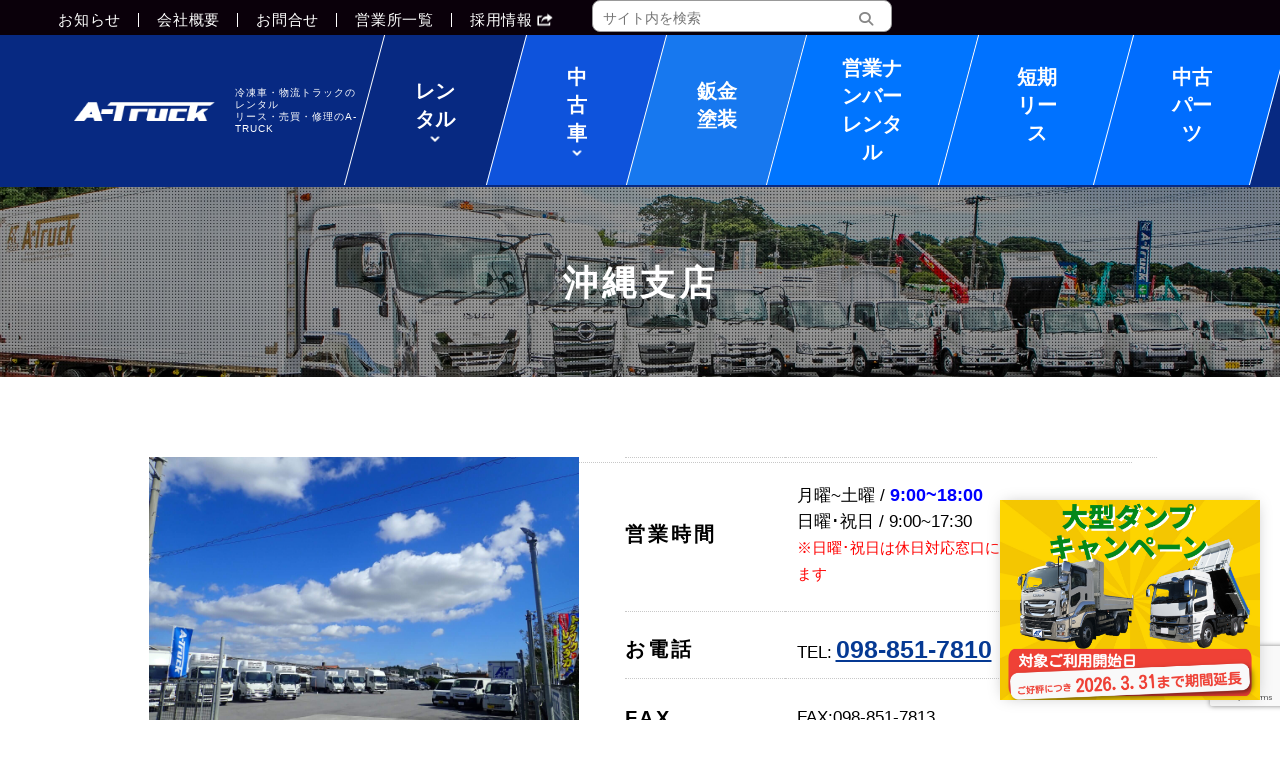

--- FILE ---
content_type: text/html; charset=UTF-8
request_url: https://www.a-truck.jp/offices/okinawa/
body_size: 16034
content:
<!DOCTYPE html>
<html lang='ja'>
  <head>
<!-- Google Tag Manager -->
<script>(function(w,d,s,l,i){w[l]=w[l]||[];w[l].push({'gtm.start':
new Date().getTime(),event:'gtm.js'});var f=d.getElementsByTagName(s)[0],
j=d.createElement(s),dl=l!='dataLayer'?'&l='+l:'';j.async=true;j.src=
'https://www.googletagmanager.com/gtm.js?id='+i+dl;f.parentNode.insertBefore(j,f);
})(window,document,'script','dataLayer','GTM-5X6GWL4');</script>

<!-- Google Tag Manager -->
<script>(function(w,d,s,l,i){w[l]=w[l]||[];w[l].push({'gtm.start':
new Date().getTime(),event:'gtm.js'});var f=d.getElementsByTagName(s)[0],
j=d.createElement(s),dl=l!='dataLayer'?'&l='+l:'';j.async=true;j.src=
'https://www.googletagmanager.com/gtm.js?id='+i+dl;f.parentNode.insertBefore(j,f);
})(window,document,'script','dataLayer','GTM-PG3FF87');</script>
<!-- End Google Tag Manager -->

<!-- Google Tag Manager 20250207設置 グローストリガー-->
<script>(function(w,d,s,l,i){w[l]=w[l]||[];w[l].push({'gtm.start':
new Date().getTime(),event:'gtm.js'});var f=d.getElementsByTagName(s)[0],
j=d.createElement(s),dl=l!='dataLayer'?'&l='+l:'';j.async=true;j.src=
'https://www.googletagmanager.com/gtm.js?id='+i+dl;f.parentNode.insertBefore(j,f);
})(window,document,'script','dataLayer','GTM-5PNW7CC3');</script>
<!-- End Google Tag Manager -->
	  
    <meta charset='utf-8'>
    <meta name='HandheldFriendly' content='True'>
    <meta name='MobileOptimized' content='320'>
    <meta name='format-detection' content='telephone=no'>
    <meta http-equiv='X-UA-Compatible' content='IE=edge'>
    <!--[if IE]><meta http-equiv='cleartype' content='on'><![endif]-->
    <meta name='viewport' content='width=device-width, initial-scale=1, shrink-to-fit=no, user-scalable=0' id='viewport'>
    
    
		<!-- All in One SEO 4.8.6.1 - aioseo.com -->
		<title>【沖縄】冷凍車レンタル＆リース (株)A-TRUCK</title>
	<meta name="description" content="沖縄のトラックレンタル･中古車･冷凍機修理はA-TRUCK沖縄支店(糸満市)へ｡冷凍車･冷蔵車･保冷車･ウイング車レンタカー･中古トラック･冷凍機修理｡運送事業向け営業ナンバーレンタルは軽の黒ナンバーも対応｡事故･修理･保険･車検代車､繁忙期の増車に｡加温付冷凍車はワクチン定温輸送に最適｡" />
	<meta name="robots" content="max-image-preview:large" />
	<link rel="canonical" href="https://www.a-truck.jp/offices/okinawa/" />
	<meta name="generator" content="All in One SEO (AIOSEO) 4.8.6.1" />
		<meta property="og:locale" content="ja_JP" />
		<meta property="og:site_name" content="冷凍車・ウイング車のレンタルは全国対応のエートラックレンタカー" />
		<meta property="og:type" content="article" />
		<meta property="og:title" content="【沖縄】冷凍車レンタル＆リース (株)A-TRUCK" />
		<meta property="og:description" content="沖縄のトラックレンタル･中古車･冷凍機修理はA-TRUCK沖縄支店(糸満市)へ｡冷凍車･冷蔵車･保冷車･ウイング車レンタカー･中古トラック･冷凍機修理｡運送事業向け営業ナンバーレンタルは軽の黒ナンバーも対応｡事故･修理･保険･車検代車､繁忙期の増車に｡加温付冷凍車はワクチン定温輸送に最適｡" />
		<meta property="og:url" content="https://www.a-truck.jp/offices/okinawa/" />
		<meta property="article:published_time" content="2020-11-21T09:33:29+00:00" />
		<meta property="article:modified_time" content="2025-02-20T10:21:13+00:00" />
		<meta name="twitter:card" content="summary" />
		<meta name="twitter:title" content="【沖縄】冷凍車レンタル＆リース (株)A-TRUCK" />
		<meta name="twitter:description" content="沖縄のトラックレンタル･中古車･冷凍機修理はA-TRUCK沖縄支店(糸満市)へ｡冷凍車･冷蔵車･保冷車･ウイング車レンタカー･中古トラック･冷凍機修理｡運送事業向け営業ナンバーレンタルは軽の黒ナンバーも対応｡事故･修理･保険･車検代車､繁忙期の増車に｡加温付冷凍車はワクチン定温輸送に最適｡" />
		<script type="application/ld+json" class="aioseo-schema">
			{"@context":"https:\/\/schema.org","@graph":[{"@type":"BreadcrumbList","@id":"https:\/\/www.a-truck.jp\/offices\/okinawa\/#breadcrumblist","itemListElement":[{"@type":"ListItem","@id":"https:\/\/www.a-truck.jp#listItem","position":1,"name":"\u30db\u30fc\u30e0","item":"https:\/\/www.a-truck.jp","nextItem":{"@type":"ListItem","@id":"https:\/\/www.a-truck.jp\/offices\/#listItem","name":"\u652f\u5e97\u30fb\u55b6\u696d\u6240"}},{"@type":"ListItem","@id":"https:\/\/www.a-truck.jp\/offices\/#listItem","position":2,"name":"\u652f\u5e97\u30fb\u55b6\u696d\u6240","item":"https:\/\/www.a-truck.jp\/offices\/","nextItem":{"@type":"ListItem","@id":"https:\/\/www.a-truck.jp\/offices\/okinawa\/#listItem","name":"\u6c96\u7e04\u652f\u5e97"},"previousItem":{"@type":"ListItem","@id":"https:\/\/www.a-truck.jp#listItem","name":"\u30db\u30fc\u30e0"}},{"@type":"ListItem","@id":"https:\/\/www.a-truck.jp\/offices\/okinawa\/#listItem","position":3,"name":"\u6c96\u7e04\u652f\u5e97","previousItem":{"@type":"ListItem","@id":"https:\/\/www.a-truck.jp\/offices\/#listItem","name":"\u652f\u5e97\u30fb\u55b6\u696d\u6240"}}]},{"@type":"Organization","@id":"https:\/\/www.a-truck.jp\/#organization","name":"\u682a\u5f0f\u4f1a\u793e A-TRUCK","description":"\u51b7\u51cd\u8eca\u30fb\u51b7\u8535\u8eca\u30fb\u4fdd\u51b7\u8eca\u30fb\u30a6\u30a4\u30f3\u30b0\u8eca\u30ec\u30f3\u30bf\u30eb\u3002\u8eca\u8f0c\u30c8\u30e9\u30d6\u30eb\u6642\u306e\u7dca\u6025\u5bfe\u5fdc\u53ef\u30fb\u571f\u65e5\u795d\u65e5\u55b6\u696d\u3002A-TRUCK\u53d6\u6271\u3044\u30ec\u30f3\u30bf\u30ab\u30fc\u306f\u81ea\u793e\u30e1\u30f3\u30c6\u30ca\u30f3\u30b9\u3002\u304a\u5ba2\u69d8\u306b\u5408\u308f\u305b\u305f\u8eca\u8f0c\u3092\u30ec\u30f3\u30bf\u30eb\u63d0\u4f9b\u3002\u4e8b\u6545\u4ee3\u8eca\u30fb\u8eca\u691c\u4ee3\u8eca\u30fb\u7269\u91cf\u5897\u52a0\u306b\u5bfe\u5fdc\u306b\u3054\u5229\u7528\u304f\u3060\u3055\u3044\u3002\u5927\u578b\u30fb\u5897\u30c8\u30f3\u8eca\u4e21\u3082\u53d6\u308a\u6271\u3044\u3042\u308a\u3002\u55b6\u696d\u30ca\u30f3\u30d0\u30fc\u30ec\u30f3\u30bf\u30eb\u3067\u304d\u307e\u3059\u3002","url":"https:\/\/www.a-truck.jp\/","telephone":"+81474071552","logo":{"@type":"ImageObject","url":"https:\/\/www.a-truck.jp\/wp\/wp-content\/uploads\/at-logo.png","@id":"https:\/\/www.a-truck.jp\/offices\/okinawa\/#organizationLogo","width":112,"height":90},"image":{"@id":"https:\/\/www.a-truck.jp\/offices\/okinawa\/#organizationLogo"}},{"@type":"WebPage","@id":"https:\/\/www.a-truck.jp\/offices\/okinawa\/#webpage","url":"https:\/\/www.a-truck.jp\/offices\/okinawa\/","name":"\u3010\u6c96\u7e04\u3011\u51b7\u51cd\u8eca\u30ec\u30f3\u30bf\u30eb\uff06\u30ea\u30fc\u30b9 (\u682a)A-TRUCK","description":"\u6c96\u7e04\u306e\u30c8\u30e9\u30c3\u30af\u30ec\u30f3\u30bf\u30eb\uff65\u4e2d\u53e4\u8eca\uff65\u51b7\u51cd\u6a5f\u4fee\u7406\u306fA-TRUCK\u6c96\u7e04\u652f\u5e97(\u7cf8\u6e80\u5e02)\u3078\uff61\u51b7\u51cd\u8eca\uff65\u51b7\u8535\u8eca\uff65\u4fdd\u51b7\u8eca\uff65\u30a6\u30a4\u30f3\u30b0\u8eca\u30ec\u30f3\u30bf\u30ab\u30fc\uff65\u4e2d\u53e4\u30c8\u30e9\u30c3\u30af\uff65\u51b7\u51cd\u6a5f\u4fee\u7406\uff61\u904b\u9001\u4e8b\u696d\u5411\u3051\u55b6\u696d\u30ca\u30f3\u30d0\u30fc\u30ec\u30f3\u30bf\u30eb\u306f\u8efd\u306e\u9ed2\u30ca\u30f3\u30d0\u30fc\u3082\u5bfe\u5fdc\uff61\u4e8b\u6545\uff65\u4fee\u7406\uff65\u4fdd\u967a\uff65\u8eca\u691c\u4ee3\u8eca\uff64\u7e41\u5fd9\u671f\u306e\u5897\u8eca\u306b\uff61\u52a0\u6e29\u4ed8\u51b7\u51cd\u8eca\u306f\u30ef\u30af\u30c1\u30f3\u5b9a\u6e29\u8f38\u9001\u306b\u6700\u9069\uff61","inLanguage":"ja","isPartOf":{"@id":"https:\/\/www.a-truck.jp\/#website"},"breadcrumb":{"@id":"https:\/\/www.a-truck.jp\/offices\/okinawa\/#breadcrumblist"},"image":{"@type":"ImageObject","url":"https:\/\/www.a-truck.jp\/wp\/wp-content\/uploads\/99e7d6cdc71d7533189a5dfd30233751.jpg","@id":"https:\/\/www.a-truck.jp\/offices\/okinawa\/#mainImage","width":2048,"height":1536},"primaryImageOfPage":{"@id":"https:\/\/www.a-truck.jp\/offices\/okinawa\/#mainImage"},"datePublished":"2020-11-21T18:33:29+09:00","dateModified":"2025-02-20T19:21:13+09:00"},{"@type":"WebSite","@id":"https:\/\/www.a-truck.jp\/#website","url":"https:\/\/www.a-truck.jp\/","name":"\u51b7\u51cd\u8eca\u306e\u30ec\u30f3\u30bf\u30eb\u30fb\u30ea\u30fc\u30b9\u30fb\u4e2d\u53e4\u30c8\u30e9\u30c3\u30af\u58f2\u8cb7\u306a\u3089A-TRUCK","description":"\u51b7\u51cd\u8eca\u30fb\u51b7\u8535\u8eca\u30fb\u4fdd\u51b7\u8eca\u30fb\u30a6\u30a4\u30f3\u30b0\u8eca\u30ec\u30f3\u30bf\u30eb\u3002\u8eca\u8f0c\u30c8\u30e9\u30d6\u30eb\u6642\u306e\u7dca\u6025\u5bfe\u5fdc\u53ef\u30fb\u571f\u65e5\u795d\u65e5\u55b6\u696d\u3002A-TRUCK\u53d6\u6271\u3044\u30ec\u30f3\u30bf\u30ab\u30fc\u306f\u81ea\u793e\u30e1\u30f3\u30c6\u30ca\u30f3\u30b9\u3002\u304a\u5ba2\u69d8\u306b\u5408\u308f\u305b\u305f\u8eca\u8f0c\u3092\u30ec\u30f3\u30bf\u30eb\u63d0\u4f9b\u3002\u4e8b\u6545\u4ee3\u8eca\u30fb\u8eca\u691c\u4ee3\u8eca\u30fb\u7269\u91cf\u5897\u52a0\u306b\u5bfe\u5fdc\u306b\u3054\u5229\u7528\u304f\u3060\u3055\u3044\u3002\u5927\u578b\u30fb\u5897\u30c8\u30f3\u8eca\u4e21\u3082\u53d6\u308a\u6271\u3044\u3042\u308a\u3002\u55b6\u696d\u30ca\u30f3\u30d0\u30fc\u30ec\u30f3\u30bf\u30eb\u3067\u304d\u307e\u3059\u3002","inLanguage":"ja","publisher":{"@id":"https:\/\/www.a-truck.jp\/#organization"}}]}
		</script>
		<!-- All in One SEO -->

<link rel='dns-prefetch' href='//cdnjs.cloudflare.com' />
<link rel='dns-prefetch' href='//polyfill.io' />
<link rel='dns-prefetch' href='//www.youtube.com' />
<link rel='dns-prefetch' href='//www.google.com' />
<link rel='dns-prefetch' href='//use.fontawesome.com' />
<link rel='dns-prefetch' href='//fonts.googleapis.com' />
<link rel='stylesheet' id='gutyblocks/guty-block-css'  href='https://www.a-truck.jp/wp/wp-content/plugins/wpvr/src/view.css?ver=5.8.12' media='all' />
<link rel='stylesheet' id='wp-block-library-css'  href='https://www.a-truck.jp/wp/wp-includes/css/dist/block-library/style.min.css?ver=5.8.12' media='all' />
<link rel='stylesheet' id='banner-list-block-css'  href='https://www.a-truck.jp/wp/wp-content/plugins/custom-banners/blocks/banner-list/style.css?ver=1668605277' media='all' />
<link rel='stylesheet' id='rotating-banner-block-css'  href='https://www.a-truck.jp/wp/wp-content/plugins/custom-banners/blocks/rotating-banner/style.css?ver=1668605277' media='all' />
<link rel='stylesheet' id='single-banner-block-css'  href='https://www.a-truck.jp/wp/wp-content/plugins/custom-banners/blocks/single-banner/style.css?ver=1668605277' media='all' />
<style id='xo-event-calendar-event-calendar-style-inline-css'>
.xo-event-calendar{font-family:Helvetica Neue,Helvetica,Hiragino Kaku Gothic ProN,Meiryo,MS PGothic,sans-serif;overflow:auto;position:relative}.xo-event-calendar td,.xo-event-calendar th{padding:0!important}.xo-event-calendar .calendar:nth-child(n+2) .month-next,.xo-event-calendar .calendar:nth-child(n+2) .month-prev{visibility:hidden}.xo-event-calendar table{background-color:transparent;border-collapse:separate;border-spacing:0;color:#333;margin:0;padding:0;table-layout:fixed;width:100%}.xo-event-calendar table caption,.xo-event-calendar table tbody,.xo-event-calendar table td,.xo-event-calendar table tfoot,.xo-event-calendar table th,.xo-event-calendar table thead,.xo-event-calendar table tr{background:transparent;border:0;margin:0;opacity:1;outline:0;padding:0;vertical-align:baseline}.xo-event-calendar table table tr{display:table-row}.xo-event-calendar table table td,.xo-event-calendar table table th{display:table-cell;padding:0}.xo-event-calendar table.xo-month{border:1px solid #ccc;border-right-width:0;margin:0 0 8px;padding:0}.xo-event-calendar table.xo-month td,.xo-event-calendar table.xo-month th{background-color:#fff;border:1px solid #ccc;padding:0}.xo-event-calendar table.xo-month caption{caption-side:top}.xo-event-calendar table.xo-month .month-header{display:flex;flex-flow:wrap;justify-content:center;margin:4px 0}.xo-event-calendar table.xo-month .month-header>span{flex-grow:1;text-align:center}.xo-event-calendar table.xo-month button{background-color:transparent;border:0;box-shadow:none;color:#333;cursor:pointer;margin:0;overflow:hidden;padding:0;text-shadow:none;width:38px}.xo-event-calendar table.xo-month button[disabled]{cursor:default;opacity:.3}.xo-event-calendar table.xo-month button>span{text-align:center;vertical-align:middle}.xo-event-calendar table.xo-month button span.nav-prev{border-bottom:2px solid #333;border-left:2px solid #333;display:inline-block;font-size:0;height:13px;transform:rotate(45deg);width:13px}.xo-event-calendar table.xo-month button span.nav-next{border-right:2px solid #333;border-top:2px solid #333;display:inline-block;font-size:0;height:13px;transform:rotate(45deg);width:13px}.xo-event-calendar table.xo-month button:hover span.nav-next,.xo-event-calendar table.xo-month button:hover span.nav-prev{border-width:3px}.xo-event-calendar table.xo-month>thead th{border-width:0 1px 0 0;color:#333;font-size:.9em;font-weight:700;padding:1px 0;text-align:center}.xo-event-calendar table.xo-month>thead th.sunday{color:#d00}.xo-event-calendar table.xo-month>thead th.saturday{color:#00d}.xo-event-calendar table.xo-month .month-week{border:0;overflow:hidden;padding:0;position:relative;width:100%}.xo-event-calendar table.xo-month .month-week table{border:0;margin:0;padding:0}.xo-event-calendar table.xo-month .month-dayname{border-width:1px 0 0 1px;bottom:0;left:0;position:absolute;right:0;top:0}.xo-event-calendar table.xo-month .month-dayname td{border-width:1px 1px 0 0;padding:0}.xo-event-calendar table.xo-month .month-dayname td div{border-width:1px 1px 0 0;font-size:100%;height:1000px;line-height:1.2em;padding:4px;text-align:right}.xo-event-calendar table.xo-month .month-dayname td div.other-month{opacity:.6}.xo-event-calendar table.xo-month .month-dayname td div.today{color:#00d;font-weight:700}.xo-event-calendar table.xo-month .month-dayname-space{height:1.5em;position:relative;top:0}.xo-event-calendar table.xo-month .month-event{background-color:transparent;position:relative;top:0}.xo-event-calendar table.xo-month .month-event td{background-color:transparent;border-width:0 1px 0 0;padding:0 1px 2px}.xo-event-calendar table.xo-month .month-event-space{background-color:transparent;height:1.5em}.xo-event-calendar table.xo-month .month-event-space td{border-width:0 1px 0 0}.xo-event-calendar table.xo-month .month-event tr,.xo-event-calendar table.xo-month .month-event-space tr{background-color:transparent}.xo-event-calendar table.xo-month .month-event-title{background-color:#ccc;border-radius:3px;color:#666;display:block;font-size:.8em;margin:1px;overflow:hidden;padding:0 4px;text-align:left;white-space:nowrap}.xo-event-calendar p.holiday-title{font-size:90%;margin:0;padding:2px 0;vertical-align:middle}.xo-event-calendar p.holiday-title span{border:1px solid #ccc;margin:0 6px 0 0;padding:0 0 0 18px}.xo-event-calendar .loading-animation{left:50%;margin:-20px 0 0 -20px;position:absolute;top:50%}@media(min-width:600px){.xo-event-calendar .calendars.columns-2{-moz-column-gap:15px;column-gap:15px;display:grid;grid-template-columns:repeat(2,1fr);row-gap:5px}.xo-event-calendar .calendars.columns-2 .month-next,.xo-event-calendar .calendars.columns-2 .month-prev{visibility:hidden}.xo-event-calendar .calendars.columns-2 .calendar:first-child .month-prev,.xo-event-calendar .calendars.columns-2 .calendar:nth-child(2) .month-next{visibility:visible}.xo-event-calendar .calendars.columns-3{-moz-column-gap:15px;column-gap:15px;display:grid;grid-template-columns:repeat(3,1fr);row-gap:5px}.xo-event-calendar .calendars.columns-3 .month-next,.xo-event-calendar .calendars.columns-3 .month-prev{visibility:hidden}.xo-event-calendar .calendars.columns-3 .calendar:first-child .month-prev,.xo-event-calendar .calendars.columns-3 .calendar:nth-child(3) .month-next{visibility:visible}.xo-event-calendar .calendars.columns-4{-moz-column-gap:15px;column-gap:15px;display:grid;grid-template-columns:repeat(4,1fr);row-gap:5px}.xo-event-calendar .calendars.columns-4 .month-next,.xo-event-calendar .calendars.columns-4 .month-prev{visibility:hidden}.xo-event-calendar .calendars.columns-4 .calendar:first-child .month-prev,.xo-event-calendar .calendars.columns-4 .calendar:nth-child(4) .month-next{visibility:visible}}.xo-event-calendar.xo-calendar-loading .xo-months{opacity:.5}.xo-event-calendar.xo-calendar-loading .loading-animation{animation:loadingCircRot .8s linear infinite;border:5px solid rgba(0,0,0,.2);border-radius:50%;border-top-color:#4285f4;height:40px;width:40px}@keyframes loadingCircRot{0%{transform:rotate(0deg)}to{transform:rotate(359deg)}}.xo-event-calendar.is-style-legacy table.xo-month .month-header>span{font-size:120%;line-height:28px}.xo-event-calendar.is-style-regular table.xo-month button:not(:hover):not(:active):not(.has-background){background-color:transparent;color:#333}.xo-event-calendar.is-style-regular table.xo-month button>span{text-align:center;vertical-align:middle}.xo-event-calendar.is-style-regular table.xo-month button>span:not(.dashicons){font-size:2em;overflow:hidden;text-indent:100%;white-space:nowrap}.xo-event-calendar.is-style-regular table.xo-month .month-next,.xo-event-calendar.is-style-regular table.xo-month .month-prev{height:2em;width:2em}.xo-event-calendar.is-style-regular table.xo-month .month-header{align-items:center;display:flex;justify-content:center;padding:.2em 0}.xo-event-calendar.is-style-regular table.xo-month .month-header .calendar-caption{flex-grow:1}.xo-event-calendar.is-style-regular table.xo-month .month-header>span{font-size:1.1em}.xo-event-calendar.is-style-regular table.xo-month>thead th{background:#fafafa;font-size:.8em}.xo-event-calendar.is-style-regular table.xo-month .month-dayname td div{font-size:1em;padding:.2em}.xo-event-calendar.is-style-regular table.xo-month .month-dayname td div.today{color:#339;font-weight:700}.xo-event-calendar.is-style-regular .holiday-titles{display:inline-flex;flex-wrap:wrap;gap:.25em 1em}.xo-event-calendar.is-style-regular p.holiday-title{font-size:.875em;margin:0 0 .5em}.xo-event-calendar.is-style-regular p.holiday-title span{margin:0 .25em 0 0;padding:0 0 0 1.25em}

</style>
<style id='xo-event-calendar-simple-calendar-style-inline-css'>
.xo-simple-calendar{box-sizing:border-box;font-family:Helvetica Neue,Helvetica,Hiragino Kaku Gothic ProN,Meiryo,MS PGothic,sans-serif;margin:0;padding:0;position:relative}.xo-simple-calendar td,.xo-simple-calendar th{padding:0!important}.xo-simple-calendar .calendar:nth-child(n+2) .month-next,.xo-simple-calendar .calendar:nth-child(n+2) .month-prev{visibility:hidden}.xo-simple-calendar .calendar table.month{border:0;border-collapse:separate;border-spacing:1px;box-sizing:border-box;margin:0 0 .5em;min-width:auto;outline:0;padding:0;table-layout:fixed;width:100%}.xo-simple-calendar .calendar table.month caption,.xo-simple-calendar .calendar table.month tbody,.xo-simple-calendar .calendar table.month td,.xo-simple-calendar .calendar table.month tfoot,.xo-simple-calendar .calendar table.month th,.xo-simple-calendar .calendar table.month thead,.xo-simple-calendar .calendar table.month tr{background:transparent;border:0;margin:0;opacity:1;outline:0;padding:0;vertical-align:baseline}.xo-simple-calendar .calendar table.month caption{caption-side:top;font-size:1.1em}.xo-simple-calendar .calendar table.month .month-header{align-items:center;display:flex;justify-content:center;width:100%}.xo-simple-calendar .calendar table.month .month-header .month-title{flex-grow:1;font-size:1em;font-weight:400;letter-spacing:.1em;line-height:1em;padding:0;text-align:center}.xo-simple-calendar .calendar table.month .month-header button{background:none;background-color:transparent;border:0;font-size:1.4em;line-height:1.4em;margin:0;outline-offset:0;padding:0;width:1.4em}.xo-simple-calendar .calendar table.month .month-header button:not(:hover):not(:active):not(.has-background){background-color:transparent}.xo-simple-calendar .calendar table.month .month-header button:hover{opacity:.6}.xo-simple-calendar .calendar table.month .month-header button:disabled{cursor:auto;opacity:.3}.xo-simple-calendar .calendar table.month .month-header .month-next,.xo-simple-calendar .calendar table.month .month-header .month-prev{background-color:transparent;color:#333;cursor:pointer}.xo-simple-calendar .calendar table.month tr{background:transparent;border:0;outline:0}.xo-simple-calendar .calendar table.month td,.xo-simple-calendar .calendar table.month th{background:transparent;border:0;outline:0;text-align:center;vertical-align:middle;word-break:normal}.xo-simple-calendar .calendar table.month th{font-size:.8em;font-weight:700}.xo-simple-calendar .calendar table.month td{font-size:1em;font-weight:400}.xo-simple-calendar .calendar table.month .day.holiday{color:#333}.xo-simple-calendar .calendar table.month .day.other{opacity:.3}.xo-simple-calendar .calendar table.month .day>span{box-sizing:border-box;display:inline-block;padding:.2em;width:100%}.xo-simple-calendar .calendar table.month th>span{color:#333}.xo-simple-calendar .calendar table.month .day.sun>span,.xo-simple-calendar .calendar table.month th.sun>span{color:#ec0220}.xo-simple-calendar .calendar table.month .day.sat>span,.xo-simple-calendar .calendar table.month th.sat>span{color:#0069de}.xo-simple-calendar .calendars-footer{margin:.5em;padding:0}.xo-simple-calendar .calendars-footer ul.holiday-titles{border:0;display:inline-flex;flex-wrap:wrap;gap:.25em 1em;margin:0;outline:0;padding:0}.xo-simple-calendar .calendars-footer ul.holiday-titles li{border:0;list-style:none;margin:0;outline:0;padding:0}.xo-simple-calendar .calendars-footer ul.holiday-titles li:after,.xo-simple-calendar .calendars-footer ul.holiday-titles li:before{content:none}.xo-simple-calendar .calendars-footer ul.holiday-titles .mark{border-radius:50%;display:inline-block;height:1.2em;vertical-align:middle;width:1.2em}.xo-simple-calendar .calendars-footer ul.holiday-titles .title{font-size:.7em;vertical-align:middle}@media(min-width:600px){.xo-simple-calendar .calendars.columns-2{-moz-column-gap:15px;column-gap:15px;display:grid;grid-template-columns:repeat(2,1fr);row-gap:5px}.xo-simple-calendar .calendars.columns-2 .month-next,.xo-simple-calendar .calendars.columns-2 .month-prev{visibility:hidden}.xo-simple-calendar .calendars.columns-2 .calendar:first-child .month-prev,.xo-simple-calendar .calendars.columns-2 .calendar:nth-child(2) .month-next{visibility:visible}.xo-simple-calendar .calendars.columns-3{-moz-column-gap:15px;column-gap:15px;display:grid;grid-template-columns:repeat(3,1fr);row-gap:5px}.xo-simple-calendar .calendars.columns-3 .month-next,.xo-simple-calendar .calendars.columns-3 .month-prev{visibility:hidden}.xo-simple-calendar .calendars.columns-3 .calendar:first-child .month-prev,.xo-simple-calendar .calendars.columns-3 .calendar:nth-child(3) .month-next{visibility:visible}.xo-simple-calendar .calendars.columns-4{-moz-column-gap:15px;column-gap:15px;display:grid;grid-template-columns:repeat(4,1fr);row-gap:5px}.xo-simple-calendar .calendars.columns-4 .month-next,.xo-simple-calendar .calendars.columns-4 .month-prev{visibility:hidden}.xo-simple-calendar .calendars.columns-4 .calendar:first-child .month-prev,.xo-simple-calendar .calendars.columns-4 .calendar:nth-child(4) .month-next{visibility:visible}}.xo-simple-calendar .calendar-loading-animation{left:50%;margin:-20px 0 0 -20px;position:absolute;top:50%}.xo-simple-calendar.xo-calendar-loading .calendars{opacity:.3}.xo-simple-calendar.xo-calendar-loading .calendar-loading-animation{animation:SimpleCalendarLoadingCircRot .8s linear infinite;border:5px solid rgba(0,0,0,.2);border-radius:50%;border-top-color:#4285f4;height:40px;width:40px}@keyframes SimpleCalendarLoadingCircRot{0%{transform:rotate(0deg)}to{transform:rotate(359deg)}}.xo-simple-calendar.is-style-regular table.month{border-collapse:collapse;border-spacing:0}.xo-simple-calendar.is-style-regular table.month tr{border:0}.xo-simple-calendar.is-style-regular table.month .day>span{border-radius:50%;line-height:2em;padding:.1em;width:2.2em}.xo-simple-calendar.is-style-frame table.month{background:transparent;border-collapse:collapse;border-spacing:0}.xo-simple-calendar.is-style-frame table.month thead tr{background:#eee}.xo-simple-calendar.is-style-frame table.month tbody tr{background:#fff}.xo-simple-calendar.is-style-frame table.month td,.xo-simple-calendar.is-style-frame table.month th{border:1px solid #ccc}.xo-simple-calendar.is-style-frame .calendars-footer{margin:8px 0}.xo-simple-calendar.is-style-frame .calendars-footer ul.holiday-titles .mark{border:1px solid #ccc;border-radius:0}

</style>
<link rel='stylesheet' id='bfb_fontawesome_stylesheet-css'  href='https://use.fontawesome.com/releases/v5.12.1/css/all.css?ver=5.8.12' media='all' />
<link rel='stylesheet' id='bfb_font_Montserrat-css'  href='https://fonts.googleapis.com/css?family=Montserrat&#038;display=swap&#038;ver=5.8.12' media='all' />
<link rel='stylesheet' id='wp-banners-css-css'  href='https://www.a-truck.jp/wp/wp-content/plugins/custom-banners/assets/css/wp-banners.css?ver=5.8.12' media='all' />
<link rel='stylesheet' id='wpvrfontawesome-css'  href='https://use.fontawesome.com/releases/v5.7.2/css/all.css?ver=8.3.2' media='all' />
<link rel='stylesheet' id='panellium-css-css'  href='https://www.a-truck.jp/wp/wp-content/plugins/wpvr/public/lib/pannellum/src/css/pannellum.css?ver=1' media='all' />
<link rel='stylesheet' id='videojs-css-css'  href='https://www.a-truck.jp/wp/wp-content/plugins/wpvr/public/lib/pannellum/src/css/video-js.css?ver=1' media='all' />
<link rel='stylesheet' id='videojs-vr-css-css'  href='https://www.a-truck.jp/wp/wp-content/plugins/wpvr/public/lib/videojs-vr/videojs-vr.css?ver=1' media='all' />
<link rel='stylesheet' id='owl-css-css'  href='https://www.a-truck.jp/wp/wp-content/plugins/wpvr/public/css/owl.carousel.css?ver=8.3.2' media='all' />
<link rel='stylesheet' id='wpvr-css'  href='https://www.a-truck.jp/wp/wp-content/plugins/wpvr/public/css/wpvr-public.css?ver=8.3.2' media='all' />
<link rel='stylesheet' id='xo-event-calendar-css'  href='https://www.a-truck.jp/wp/wp-content/plugins/xo-event-calendar/css/xo-event-calendar.css?ver=3.2.10' media='all' />
<link rel='stylesheet' id='fc-offices-detail-css'  href='https://www.a-truck.jp/wp/wp-content/themes/fcvanilla/css/offices-detail.css?ver=1.0.0' media='all' />
<link rel='stylesheet' id='fancybox-css'  href='https://www.a-truck.jp/wp/wp-content/plugins/easy-fancybox/fancybox/1.5.4/jquery.fancybox.css?ver=1768703700' media='screen' />
<style id='fancybox-inline-css'>
#fancybox-outer{background:#ffffff}#fancybox-content{background:#ffffff;border-color:#ffffff;color:#000000;}#fancybox-title,#fancybox-title-float-main{color:#fff}
</style>
<!--n2css--><script src='//cdnjs.cloudflare.com/ajax/libs/jquery/3.5.1/jquery.min.js?ver=3.5.1' id='jquery-core-js'></script>
<script src='//cdnjs.cloudflare.com/ajax/libs/jquery-migrate/3.3.1/jquery-migrate.min.js?ver=3.3.1' id='jquery-migrate-js'></script>
<script src='https://www.a-truck.jp/wp/wp-content/plugins/wpvr/public/lib/pannellum/src/js/pannellum.js?ver=1' id='panellium-js-js'></script>
<script src='https://www.a-truck.jp/wp/wp-content/plugins/wpvr/public/lib/pannellum/src/js/libpannellum.js?ver=1' id='panelliumlib-js-js'></script>
<script src='https://www.a-truck.jp/wp/wp-content/plugins/wpvr/public/js/video.js?ver=1' id='videojs-js-js'></script>
<script src='https://www.a-truck.jp/wp/wp-content/plugins/wpvr/public/lib/videojs-vr/videojs-vr.js?ver=1' id='videojsvr-js-js'></script>
<script src='https://www.a-truck.jp/wp/wp-content/plugins/wpvr/public/lib/pannellum/src/js/videojs-pannellum-plugin.js?ver=1' id='panelliumvid-js-js'></script>
<script src='https://www.a-truck.jp/wp/wp-content/plugins/wpvr/public/js/owl.carousel.js?ver=5.8.12' id='owl-js-js'></script>
<script src='https://www.a-truck.jp/wp/wp-content/plugins/wpvr/public/js/jquery.cookie.js?ver=1' id='jquery_cookie-js'></script>
<script src='//polyfill.io/v3/polyfill.min.js?features=Array.prototype.includes' id='polyfill-js'></script>
<script src='//www.youtube.com/iframe_api' id='iframeapi-js'></script>
<link rel="https://api.w.org/" href="https://www.a-truck.jp/wp-json/" /><link rel="alternate" type="application/json" href="https://www.a-truck.jp/wp-json/wp/v2/offices/249" /><link rel='shortlink' href='https://www.a-truck.jp/?p=249' />
<style type="text/css" media="screen">.rental-price-banner {
    margin-top: 50px;
    box-shadow: 3px 3px 3px rgba(0, 0, 0, 0.2);
    border-radius: 10px;
    border: 1px solid #b9b9b9;
}

.rental-truck-banner {
    width: 300px;
    margin-top: 30px;
    box-shadow: 3px 3px 3px rgba(0, 0, 0, 0.2);
    border-radius: 10px;
    border: 1px solid #b9b9b9;
}

@media print, (max-width: 768px) {
    .rental-truck-banner {
        width: 4rem;
    }
}</style><style type="text/css" id="simple-css-output">/*PC用追従バナー*/#bfb_content_pc a { box-shadow: 0px 0px 15px -5px #aaaaaa; transition: 0.3s;}#bfb_content_pc a:hover { opacity: 0.8;}#bfb_content_pc img { max-width: 260px; height: auto;}.bfb_closed { display: none;}/*SP用追従バナー*/.event-banner { margin-top: 30px; text-align: center;}.event-banner a { margin: 0 auto; box-shadow: 0px 0px 15px -5px #aaaaaa;}.event-banner img { width: 60%;}@media screen and (min-width: 768px) { .event-banner { display: none; }}/* 2025年4月追記 *//*仮登録フォームPC用追従バナー */.detail-contact.rf-banner { width: 130px; height: auto;}@media screen and (min-width: 768px) { .detail-contact.rf-banner-sp_only { display:none; }}/*仮登録フォームSP用追従バナー*/@media screen and (max-width: 767px) { .detail-contact.telephone { width: 50%; } .detail-contact.mail-contact { width: 50%; } .detail-contact.rf-banner { display: none; } .detail-contact.rf-banner-sp_only { display: block; } .detail-contact.rf-banner-sp_only a { flex-flow: column; gap: 0.1rem; background-color: #FDD65F; } .detail-contact.rf-banner-sp_only a .rf-banner-text1 { font-size: 0.3rem; font-weight: bold; color: #FF0066; } .detail-contact.rf-banner-sp_only a .rf-banner-text2 { font-size: 0.24rem; color: #053980; }}/*メニュー板金塗装アロー表示*/.metal-painting span::before { display: block;}/*コンタクト追従メニュー*/.list-contact .mail-contact a { background-color: #072982;}.list-contact .mail-contact a { font-size:0.22rem; flex-flow: column; align-items: center; gap: 10px;}.list-contact .mail-contact a img { width: 20px; height: 20px;}@media screen and (min-width: 768px) {.list-contact .mail-contact { display: none; }}/* レンタルトラック一覧 */.regular-fee .fee{ text-decoration: line-through; /* 訂正線を引く */ text-decoration-color: #e60000; color: #999; /* グレーで目立たなくする */ font-size: 0.6em; /* サイズ調整 */}/* キャンペーン価格 */.campaign-fee { color: #e60000; /* 赤色で目立たせる */ font-weight: bold;}/* レンタルトラック詳細 */.detail-fee > .price { display: flex; flex-flow: column;}/* 通常価格 */.regular-price { font-size: 12px; /* サイズ調整 */}.regular-price .fee{ text-decoration: line-through; /* 訂正線を引く */ text-decoration-color: #e60000; color: #999; /* グレーで目立たなくする */ font-size: 0.6em; /* サイズ調整 */}.section-vehicles .price .tax { font-size: 12px; /* サイズ調整 */}/* キャンペーン価格 */.campaign-price { color: #e60000; /* 赤色で目立たせる */ font-weight: bold; font-size: 1.4em; /* 通常価格より少し大きく */ margin-top: 10px;}@media only screen and (max-width: 767px) { .main-image > .image-truck { margin-bottom: 30px; } .pc-only { display: none; }}@media only screen and (min-width: 768px) { .sp-only { display: none; }}/* レンタル車両アイコン追加 */.detail-tab[data-tab="81"],.detail-tab[data-tab="86"],.detail-tab[data-term-id="167"],.detail-tab[data-term-id="168"],.detail-tab[data-term-id="169"],.detail-tab[data-term-id="170"],.detail-tab[data-term-id="171"] { display: none;}/* トップページアイコン周りレイアウトの変更 */@media only screen and (max-width: 767px) { .section-rental-truck .wrapper-truck .detail-truck { width: calc(33% - .2rem); } .wrapper-truck .detail-truck a { padding: 0.4rem 0.1rem 0.1rem; } .wrapper-truck .title-truck { font-size: 0.14rem; } .wrapper-truck .title-truck span { padding-left: 0.3rem; } .wrapper-truck .title-truck span:before { top: -0.03rem; width: 0.2rem; height: 0.2rem; border-radius: 0.2rem; }}/* レンタルページアイコン周りレイアウト変更 */@media print, (min-width: 768px) { .list-tab-change { justify-content: center; } .list-tab-change .detail-tab { margin: 1px 10px 30px; } .list-tab-change .detail-tab .image { margin-bottom: 8px; } .detail-tab[data-tab="169"] .title, .detail-tab[data-tab="170"] .title { line-height: 1; }}@media only screen and (max-width: 767px) { .list-tab-change .detail-tab .title { font-size: 0.19rem; } .list-tab-change .detail-tab { margin: 0 0.1rem 0.4rem; }}/* ヘッダーの変更に伴う調整 */@media print, (min-width: 768px) { .list-sub-menu .detail .trans-add { padding: 12px 35px 14px 12px; font-size: 14px; } .list-sub-menu .detail .list-sub .trans-add-m { font-size: 14px; } .list-sub-menu .detail .list-sub .trans-add-s { font-size: 12px; }}</style><script>
var _ajaxUrl = 'https://www.a-truck.jp/wp/wp-admin/admin-ajax.php';
</script>

<!-- Schema & Structured Data For WP v1.9.93 - -->
<script type="application/ld+json" class="saswp-schema-markup-output">
[{"@context":"https:\/\/schema.org","@type":"BreadcrumbList","@id":"https:\/\/www.a-truck.jp\/offices\/okinawa\/#breadcrumb","itemListElement":[{"@type":"ListItem","position":1,"item":{"@id":"https:\/\/www.a-truck.jp","name":"\u51b7\u51cd\u8eca\u306e\u30ec\u30f3\u30bf\u30eb\u30fb\u30ea\u30fc\u30b9\u30fb\u4e2d\u53e4\u30c8\u30e9\u30c3\u30af\u58f2\u8cb7\u306a\u3089A-TRUCK"}},{"@type":"ListItem","position":2,"item":{"@id":"https:\/\/www.a-truck.jp\/offices\/","name":"\u652f\u5e97\u30fb\u55b6\u696d\u6240"}},{"@type":"ListItem","position":3,"item":{"@id":"https:\/\/www.a-truck.jp\/offices\/okinawa\/","name":"\u6c96\u7e04\u652f\u5e97"}}]}]
</script>

<link rel="icon" href="https://www.a-truck.jp/wp/wp-content/uploads/2021/02/cropped-hp_at_logo-2-32x32.png" sizes="32x32" />
<link rel="icon" href="https://www.a-truck.jp/wp/wp-content/uploads/2021/02/cropped-hp_at_logo-2-192x192.png" sizes="192x192" />
<link rel="apple-touch-icon" href="https://www.a-truck.jp/wp/wp-content/uploads/2021/02/cropped-hp_at_logo-2-180x180.png" />
<meta name="msapplication-TileImage" content="https://www.a-truck.jp/wp/wp-content/uploads/2021/02/cropped-hp_at_logo-2-270x270.png" />


<!-- Global site tag (gtag.js) - Google Analytics -->
<script async src="https://www.googletagmanager.com/gtag/js?id=UA-47832247-1"></script>
<script>
  window.dataLayer = window.dataLayer || [];
  function gtag(){dataLayer.push(arguments);}
  gtag('js', new Date());

  gtag('config', 'UA-47832247-1');
</script>

<!-- Global site tag (gtag.js) - Google Ads: 817161945 -->
<script async src="https://www.googletagmanager.com/gtag/js?id=AW-817161945"></script>
<script>
  window.dataLayer = window.dataLayer || [];
  function gtag(){dataLayer.push(arguments);}
  gtag('js', new Date());

  gtag('config', 'AW-817161945');
</script>

<!-- Event snippet for 電話タップ数 conversion page -->
<script>
window.addEventListener('load', function() {
  document.querySelectorAll('[href*="tel:"]').forEach(function(link){
    link.addEventListener('click', function() {
gtag('event', 'conversion', {'send_to': 'AW-817161945/5f-MCLD17vcBENnN04UD'});
    });
  });
});
</script>

<!-- Event snippet for フォームにお問い合わせ conversion page -->
<script>
document.addEventListener('wpcf7mailsent', function (event) {
gtag('event', 'conversion', {'send_to': 'AW-817161945/q3qDCIrW9_cBENnN04UD'});
}, false);
</script>

<script>
window.addEventListener('load', function(){
jQuery(function(){
if(jQuery('.wpcf7-mail-sent-ok').length > 0){
console.log('submit')
gtag('event', 'conversion', {'send_to': 'AW-817161945/q3qDCIrW9_cBENnN04UD'});
}
});
});
</script>

<!-- <link href="https://stackpath.bootstrapcdn.com/font-awesome/4.7.0/css/font-awesome.min.css" rel="stylesheet"> -->
<link href="https://cdnjs.cloudflare.com/ajax/libs/font-awesome/6.6.0/css/all.min.css" rel="stylesheet">

<!-- Event snippet for ATページビュー conversion page -->
<script>
if(window.location.href == 'https://www.a-truck.jp/'){
gtag('event', 'conversion', {'send_to': 'AW-817161945/Ow_FCJnW9_cBENnN04UD'});
}
</script>
<script async src="https://cse.google.com/cse.js?cx=e65ecd829a8d14db1"></script>

<meta name="google-site-verification" content="ZpHXzIkNJwMZ23oHmWpSywTc37ZhyNc-J0dIbNfTLfY" />

<!--      <link rel="stylesheet" href="https://use.fontawesome.com/releases/v5.1.0/css/all.css" integrity="sha384-lKuwvrZot6UHsBSfcMvOkWwlCMgc0TaWr+30HWe3a4ltaBwTZhyTEggF5tJv8tbt" crossorigin="anonymous"> -->

    <script>
        // jQueryコード
        $(document).ready(function() {
            // サムネイル画像がクリックされたときのイベント
            $('.thumbnail').click(function() {
                // クリックされたサムネイルの画像を取得
                var src = $(this).attr('src');

                // メイン画像のsrc属性をクリックされたサムネイルのsrc属性に変更
                $('#mainImage').attr('src', src);

                // 他のサムネイル画像には透明度のクラスを追加
                $('.thumbnail').addClass('transparent');

                // クリックされたサムネイル画像から透明度のクラスを削除
                $(this).removeClass('transparent');
            });
        });
    </script>
<script>
        // jQueryコード
        $(document).ready(function() {
            // サムネイル画像がクリックされたときのイベント
            $('.thumbnail').click(function() {
                // クリックされたサムネイルの画像を取得
                var src = $(this).attr('src');

                // メイン画像のsrc属性をクリックされたサムネイルのsrc属性に変更
                $('#mainImage').attr('src', src);

                // 他のサムネイル画像には透明度のクラスを追加
                $('.thumbnail').addClass('transparent');

                // クリックされたサムネイル画像から透明度のクラスを削除
                $(this).removeClass('transparent');
            });
        });
  </script>
  <!-- 特定のテンプレートに対してCSSファイルを追加 -->
  <link rel="stylesheet" href="https://www.a-truck.jp/wp/wp-content/themes/fcvanilla/css/custom-office.css" type="text/css" media="all" /><link rel="stylesheet" href="https://www.a-truck.jp/wp/wp-content/themes/fcvanilla/css/custom-single-office.css" type="text/css" media="all" />  </head>
  <body>
<!-- Google Tag Manager (noscript) -->
<noscript><iframe src="https://www.googletagmanager.com/ns.html?id=GTM-5X6GWL4"
height="0" width="0" style="display:none;visibility:hidden"></iframe></noscript>

<noscript><iframe src="https://www.googletagmanager.com/ns.html?id=GTM-PG3FF87"
height="0" width="0" style="display:none;visibility:hidden"></iframe></noscript>
<!-- End Google Tag Manager (noscript) -->

<!-- Google Tag Manager (noscript) 20250207設置 グローストリガー-->
<noscript><iframe src="https://www.googletagmanager.com/ns.html?id=GTM-5PNW7CC3"
height="0" width="0" style="display:none;visibility:hidden"></iframe></noscript>
<!-- End Google Tag Manager (noscript) -->
	  
    <div class='container'>
      <header>
        <div class='header-top js-header-top'>
          <div class='wrapper-header-top'>
            <div class='navigation-top'>
              <ul class='list-menu-top'>
                <li class='detail-menu'><a class='trans' href='https://www.a-truck.jp/news/'>お知らせ</a></li>
                <li class='detail-menu'><a class='trans' href='https://www.a-truck.jp/company/'>会社概要</a></li>
                <li class='detail-menu'><a class='trans' href='https://www.a-truck.jp/contact/'>お問合せ</a></li>
                <li class='detail-menu'><a class='trans' href='https://www.a-truck.jp/offices/'>営業所一覧</a></li>
                <li class='detail-menu'><a class='trans is-blank' href='https://a-truck-recruit.com/' target='_blank' rel='noopener'><span>採用情報</span></a></li>
                <!--
                <li class='detail-menu'><a class='trans is-blank' href='http://a-truck.recruit.style/' target='_blank' rel='noopener'><span>採用情報</span></a></li>
                -->
              </ul>
            </div>
            <form id="cse-search-box" class="search-container" action="https://google.com/cse">
              <input type="hidden" name="cx" value="e65ecd829a8d14db1" />
              <input type="hidden" name="ie" value="UTF-8" />
              <input type="text" name="q" size="31" placeholder="サイト内を検索" />
              <input type="submit" name="sa" value="&#xf002">
            </form>
          </div>
        </div>
        <div class='header-main js-header-main'>
          <div class='wrapper-header'>
            <div class='header-left'>
                        <div class='logo'><a class='trans logo-image' href='https://www.a-truck.jp/'><img src='https://www.a-truck.jp/wp/wp-content/themes/fcvanilla/img/common/header_logo.png' width='180' height='24' alt='A-TRUCK' loading='lazy'></a></div>
				<p class='content-services'>冷凍車・物流トラックのレンタル<br>リース・売買・修理のA-TRUCK</p>
            <div class='button-menu js-button-menu sm'><span></span><span></span><span></span></div>
            </div>
            <div class='header-right js-header-navigation pc-menu'>
              <nav class='header-navigation'>
                <div class='wrapper-navigation'>
                  <ul class='main-menu'>
                    <li class='detail-main-menu rental'><a href='https://www.a-truck.jp/rental/list/'><span>レンタル</span></a>
                      <ul class='list-sub-menu'>
                        <li class='detail'><a class='trans-add' href='https://www.a-truck.jp/rental/list/'>レンタルトラック一覧</a></li>
						<li class='detail'><a class='trans-add' href='https://www.a-truck.jp/rental/list/#169'>冷凍車・冷凍ウイング車<br>中型免許以上車両</a></li>
						<li class='detail'><a class='trans-add' href='https://www.a-truck.jp/rental/list/#170'>冷凍車・冷凍ウイング車<br>中型免許未満車両</a></li>
                        <li class='detail'><a class='trans-add' href='https://www.a-truck.jp/rental/list/#82'>アルミウイング</a></li>
                        <li class='detail'><a class='trans-add' href='https://www.a-truck.jp/rental/list/#83'>アルミバン</a></li>
                        <li class='detail'><a class='trans-add' href='https://www.a-truck.jp/rental/list/#84'>平ボデー</a></li>
                        <li class='detail'><a class='trans-add' href='https://www.a-truck.jp/rental/list/#85'>クレーン車</a></li>
						<li class='detail'><a class='trans-add' href='https://www.a-truck.jp/rental/list/#167'>ダンプ</a></li>
						<li class='detail'><a class='trans-add' href='https://www.a-truck.jp/rental/list/#171'>軽バン・その他</a></li>
						<li class='detail'><a class='trans-add' href='https://www.a-truck.jp/rental/list/#168'>普通免許車両</a></li>
                        <li class='detail'>
                          <ul class='list-sub'>
                            <li><a class='trans-add-m' href='https://www.a-truck.jp/rental/'>レンタルトラックについて</a></li>
                            <li><a class='trans-add-m' href='https://www.a-truck.jp/rental/#flow-use'>ご利用の流れ</a></li>
							  			<li><a class='trans-add-s' href='https://www.a-truck.jp/wp/wp-content/uploads/Items-to-be-confirmed-when-using-the-service-for-individuals-and-sole-proprietorships_2023.10.01_2.pdf'>個人・個人事業主様のご利用について</a></li>
                            <li><a class='trans-add-m' href='https://www.a-truck.jp/rental/#option-charge'>オプション料金</a></li>
                            <!--
                            <li><a class='trans-add-m' href='https://www.a-truck.jp/rental/#fqa'>よくある質問</a></li>
                            -->
                            <li><a class='trans-add-m' href='https://www.a-truck.jp/terms/'>約款</a></li>
                          </ul>
                        </li>
                      </ul>
                    </li>
                    <li class='detail-main-menu secondhand-car'><a href='https://www.a-truck.jp/used/'><span>中古車</span></a>
                      <ul class='list-sub-menu'>
                        <li class='detail'><a class='trans' href='https://www.a-truck.jp/used/'>中古車検索</a></li>
                        <li class='detail'><a class='trans' href='https://www.a-truck.jp/used/?model=81'>冷凍車・冷凍ウイング車</a></li>
                        <li class='detail'><a class='trans' href='https://www.a-truck.jp/used/?model=82'>アルミウイング</a></li>
                        <li class='detail'><a class='trans' href='https://www.a-truck.jp/used/?model=83'>アルミバン</a></li>
                        <li class='detail'><a class='trans' href='https://www.a-truck.jp/used/?model=84'>平ボデー</a></li>
                        <li class='detail'><a class='trans' href='https://www.a-truck.jp/used/?model=85'>クレーン車</a></li>
                        <li class='detail'><a class='trans' href='https://www.a-truck.jp/used/?model=86'>ダンプ・軽バン・その他</a></li>
                        <li class='detail'>
                          <ul class='list-sub'>
                            <li><a class='trans' href='https://www.a-truck.jp/used/coming-soon/'>近日販売予定車</a></li>
                          </ul>
                        </li>
                      </ul>
                    </li>
                    <li class='detail-main-menu metal-painting'><a href='https://www.a-truck.jp/repair/'><span>鈑金塗装</span></a>
								<ul class="list-sub-menu">
									<li class='detail'><a class='trans' href='https://www.a-truck.jp/repair/#benefits'>修理事例（キャビン）</a></li>
									<li class='detail'><a class='trans' href='https://www.a-truck.jp/repair/#floor-replace'>修理事例（床張替）</a></li>
									<li class='detail'><a class='trans' href='https://www.a-truck.jp/repair/#painting-booth'>修理事例（塗装事例）</a></li>
									<li class='detail'><a class='trans' href='https://www.a-truck.jp/repair/#flow-use'>ご利用の流れ</a></li>
								</ul>
					  		</li>
                    <li class='detail-main-menu number-rental'><a href='https://www.a-truck.jp/number/'><span>営業ナンバー<br>レンタル</span></a></li>
                    <li class='detail-main-menu lease'><a href='https://www.a-truck.jp/matching-lease/'><span>短期リース</span></a></li>
                    <li class='detail-main-menu parts'><a href='https://www.a-truck.jp/parts/'><span>中古パーツ</span></a></li>
                  </ul>
                </div>
              </nav>
            </div>
            <div class='header-right js-header-navigation sp-menu'>
              <nav class='header-navigation'>
                <div class='wrapper-navigation'>
                  <ul class='main-menu'>
                    <li class='detail-main-menu rental'><a href='https://www.a-truck.jp/rental/list'><span>レンタル</span></a>
                      <ul class='list-sub-menu'>
						  			<li class="detail"><a class='trans' href='https://www.a-truck.jp/rental/list/'>レンタルトラック一覧</a></li>
						  			<li class="detail"><a class='trans' href='https://www.a-truck.jp/rental/'>レンタルトラックについて</a></li>
                          <li class="detail"><a class='trans' href='https://www.a-truck.jp/rental/#flow-use'>ご利用の流れ</a></li>
                          <li class="detail"><a class='trans' href='https://www.a-truck.jp/rental/#option-charge'>オプション料金</a></li>
						  			<li class="detail"><a class='trans' href='https://www.a-truck.jp/wp/wp-content/uploads/Items-to-be-confirmed-when-using-the-service-for-individuals-and-sole-proprietorships_2023.10.01_2.pdf'>個人・個人事業主様のご利用について</a></li>
						  			<!--
                          <li class="detail"><a class='trans' href='https://www.a-truck.jp/rental/#fqa'>よくある質問</a></li>
                          -->
                          <li class="detail"><a class='trans' href='https://www.a-truck.jp/terms/'>約款</a></li>
                      </ul>
                    </li>
                    <li class='detail-main-menu secondhand-car'><a href='https://www.a-truck.jp/used/'><span>中古車</span></a>
                      <ul class='list-sub-menu'>
						  			<li class="detail"><a class='trans' href='https://www.a-truck.jp/used/'>中古車検索</a></li>
						  			<li class="detail"><a class='trans' href='https://www.a-truck.jp/used/coming-soon/'>近日販売予定車</a></li>
                      </ul>
                    </li>
                    <li class='detail-main-menu metal-painting'><a href='https://www.a-truck.jp/repair/'><span>鈑金塗装</span></a>
								<ul class='list-sub-menu'>
									<li class="detail"><a class='trans' href='https://www.a-truck.jp/repair/#benefits'>修理事例</a></li>
								</ul>
					  		</li>
                    <li class='detail-main-menu number-rental'><a href='https://www.a-truck.jp/number/'><span>営業ナンバー<br>レンタル</span></a></li>
                    <li class='detail-main-menu lease'><a href='https://www.a-truck.jp/matching-lease/'><span>短期リース</span></a></li>
                    <li class='detail-main-menu parts'><a href='https://www.a-truck.jp/parts/'><span>中古パーツ</span></a></li>
                  </ul>
                </div>
              </nav>
            </div>
          </div>
        </div>
          <div class='wrapper-contact-fixed is-contact'>
          <ul class='list-contact'>
			  		<li class='detail-contact telephone'><a class='trans' href='https://www.a-truck.jp/offices/'><span>営業所一覧</span></a></li>
            <li class="detail-contact rf-banner"><a class="trans rf-banner-link" href="https://a-truck.hp.peraichi.com/customer_form"><img src="https://www.a-truck.jp/wp/wp-content/themes/fcvanilla/img/common/customer_float_banner.png" loading="lazy"></a></li>
			  		<li class='detail-contact mail-contact'><a class='trans' href='https://www.a-truck.jp/contact/'><img src='https://www.a-truck.jp/wp/wp-content/themes/fcvanilla/img/common/icon_mail.png' loading='lazy'>お問合せ</a></li>
            <li class="detail-contact rf-banner-sp_only">
              <a class="rf-banner-sp-link" href="https://a-truck.hp.peraichi.com/customer_form">
                <p class="rf-banner-text1">顧客情報仮登録フォーム</p>
                <p class="rf-banner-text2">初めてご利用になるお客様</p>
              </a>
            </li>
            <!--
            <li class='detail-contact address'><a class='trans' href='https://www.a-truck.jp/offices/'><span>営業所一覧</span></a></li>
            <li class='detail-contact telephone'><a class='trans' href='https://www.a-truck.jp/inquiry/'><span>お電話はこちら</span></a></li>
            -->
          </ul>
        </div>
      </header><main>
	<div class="keyvisual">
		<div class="wrapper">
			<h1 class="title-keyvisual">沖縄支店</h1>
		</div>
	</div>
	<div class="information-store">
		<div class="wrapper">
			<div class="images_4_Wrapper">
							<figure class="image-store">
				<img id="mainImage" src="https://www.a-truck.jp/wp/wp-content/uploads/99e7d6cdc71d7533189a5dfd30233751.jpg" alt="サムネイル1" />				</figure>				
								<div class="thumbnails">
					<div><img src="https://www.a-truck.jp/wp/wp-content/uploads/99e7d6cdc71d7533189a5dfd30233751.jpg" alt="サムネイル1" class="thumbnail"></div>					<div><img src="https://www.a-truck.jp/wp/wp-content/uploads/IMG_0324.jpg" alt="サムネイル2" class="thumbnail transparent"></div>					<div><img src="https://www.a-truck.jp/wp/wp-content/uploads/IMG_0331.jpg" alt="サムネイル3" class="thumbnail transparent"></div>					<div><img src="https://www.a-truck.jp/wp/wp-content/uploads/IMG_0368.jpg" alt="サムネイル4" class="thumbnail transparent"></div>				</div><!-- .thumbnails -->
      						</div><!-- .images_4_Wrapper -->
			<div class="content-store">
				<table class="table-information">
										<tr class="business-hours">
						<th>営業時間</th>
						<td>月曜~土曜 / <font color=”#0000FF”> <span style="font-size: 18px;font-weight: bold;">9:00~18:00</span></font><br />
日曜･祝日 / 9:00~17:30<br />
<font color="#FF0000"><span style="font-size: 15px">※日曜･祝日は休日対応窓口にて電話受付のみとなります</span></font></td>
					</tr>					<tr>
						<th>お電話</th>
						<td><a class="telephone" href="tel:098-851-7810">TEL:<span>098-851-7810</span></a></td>
					</tr>					<tr class="fax">
						<th>FAX</th>
						<td>FAX:098-851-7813</td>
					</tr>					<tr class="access">
						<th>アクセス</th>
						<td>【沖縄支店】<br />
糸満市潮平787-6 ネオックス潮平103<br />
那覇空港自動車豊見城名嘉地ICより約3km<br />
<br />
【車両管理所】<br />
豊見城市与根南浜崎原528-5<br />
那覇空港自動車豊見城名嘉地ICより約1km<br />
<iframe src="https://www.google.com/maps/embed?pb=!1m14!1m8!1m3!1d2129.311327390887!2d127.6644852502255!3d26.162158269395103!3m2!1i1024!2i768!4f13.1!3m3!1m2!1s0x34e56900543f786b%3A0x1da6e731a34db3a5!2zQS1UUlVDS-ODpOODvOODiQ!5e0!3m2!1sja!2sjp!4v1738891178904!5m2!1sja!2sjp" width="350" height="450" style="border:0;" allowfullscreen="" loading="lazy" referrerpolicy="no-referrer-when-downgrade"></iframe><br />
</td>
					</tr>				</table>
			</div><!-- .content-store -->
    	</div><!-- .wrapper -->
				<div class="calenderArea">
		<div  id="xo-event-calendar-1" class="xo-event-calendar" ><div class="calendars xo-months" ><div class="calendar xo-month-wrap"><table class="xo-month"><caption><div class="month-header"><button type="button" class="month-prev" disabled="disabled"><span class="nav-prev">PREV</span></button><span class="calendar-caption">2026年 1月</span><button type="button" class="month-next" disabled="disabled" ><span class="nav-next">NEXT</span></button></div></caption><thead><tr><th class="sunday">日</th><th class="monday">月</th><th class="tuesday">火</th><th class="wednesday">水</th><th class="thursday">木</th><th class="friday">金</th><th class="saturday">土</th></tr></thead><tbody><tr><td colspan="7" class="month-week"><table class="month-dayname"><tbody><tr class="dayname"><td><div class="other-month holiday-okinawa-tel" style="background-color: #91dff7;">28</div></td><td><div class="other-month" >29</div></td><td><div class="other-month" >30</div></td><td><div class="other-month" >31</div></td><td><div class="holiday-okinawa-holiday" style="background-color: #fcadab;">1</div></td><td><div class="holiday-okinawa-holiday" style="background-color: #fcadab;">2</div></td><td><div class="holiday-okinawa-holiday" style="background-color: #fcadab;">3</div></td></tr></tbody></table><div class="month-dayname-space"></div><table class="month-event-space"><tbody><tr><td><div></div></td><td><div></div></td><td><div></div></td><td><div></div></td><td><div></div></td><td><div></div></td><td><div></div></td></tr></tbody></table></td></tr><tr><td colspan="7" class="month-week"><table class="month-dayname"><tbody><tr class="dayname"><td><div class="holiday-okinawa-holiday holiday-okinawa-tel" style="background-color: #91dff7;">4</div></td><td><div >5</div></td><td><div >6</div></td><td><div >7</div></td><td><div >8</div></td><td><div >9</div></td><td><div >10</div></td></tr></tbody></table><div class="month-dayname-space"></div><table class="month-event-space"><tbody><tr><td><div></div></td><td><div></div></td><td><div></div></td><td><div></div></td><td><div></div></td><td><div></div></td><td><div></div></td></tr></tbody></table></td></tr><tr><td colspan="7" class="month-week"><table class="month-dayname"><tbody><tr class="dayname"><td><div class="holiday-okinawa-tel" style="background-color: #91dff7;">11</div></td><td><div class="holiday-okinawa-tel" style="background-color: #91dff7;">12</div></td><td><div >13</div></td><td><div >14</div></td><td><div >15</div></td><td><div >16</div></td><td><div >17</div></td></tr></tbody></table><div class="month-dayname-space"></div><table class="month-event-space"><tbody><tr><td><div></div></td><td><div></div></td><td><div></div></td><td><div></div></td><td><div></div></td><td><div></div></td><td><div></div></td></tr></tbody></table></td></tr><tr><td colspan="7" class="month-week"><table class="month-dayname"><tbody><tr class="dayname"><td><div class="today holiday-okinawa-tel" style="background-color: #91dff7;">18</div></td><td><div >19</div></td><td><div >20</div></td><td><div >21</div></td><td><div >22</div></td><td><div >23</div></td><td><div >24</div></td></tr></tbody></table><div class="month-dayname-space"></div><table class="month-event-space"><tbody><tr><td><div></div></td><td><div></div></td><td><div></div></td><td><div></div></td><td><div></div></td><td><div></div></td><td><div></div></td></tr></tbody></table></td></tr><tr><td colspan="7" class="month-week"><table class="month-dayname"><tbody><tr class="dayname"><td><div class="holiday-okinawa-tel" style="background-color: #91dff7;">25</div></td><td><div >26</div></td><td><div >27</div></td><td><div >28</div></td><td><div >29</div></td><td><div >30</div></td><td><div >31</div></td></tr></tbody></table><div class="month-dayname-space"></div><table class="month-event-space"><tbody><tr><td><div></div></td><td><div></div></td><td><div></div></td><td><div></div></td><td><div></div></td><td><div></div></td><td><div></div></td></tr></tbody></table></td></tr></tbody></table></div>
<div class="calendar xo-month-wrap"><table class="xo-month"><caption><div class="month-header"><button type="button" class="month-prev" onclick="this.disabled = true; xo_event_calendar_month(this,'2026-1',1,'','okinawa-fair,okinawa-holiday,okinawa-tel',0,0,0,2,1,'',1,1,'2026-1'); return false;"><span class="nav-prev">PREV</span></button><span class="calendar-caption">2026年 2月</span><button type="button" class="month-next" disabled="disabled" ><span class="nav-next">NEXT</span></button></div></caption><thead><tr><th class="sunday">日</th><th class="monday">月</th><th class="tuesday">火</th><th class="wednesday">水</th><th class="thursday">木</th><th class="friday">金</th><th class="saturday">土</th></tr></thead><tbody><tr><td colspan="7" class="month-week"><table class="month-dayname"><tbody><tr class="dayname"><td><div class="holiday-okinawa-tel" style="background-color: #91dff7;">1</div></td><td><div >2</div></td><td><div >3</div></td><td><div >4</div></td><td><div >5</div></td><td><div >6</div></td><td><div >7</div></td></tr></tbody></table><div class="month-dayname-space"></div><table class="month-event-space"><tbody><tr><td><div></div></td><td><div></div></td><td><div></div></td><td><div></div></td><td><div></div></td><td><div></div></td><td><div></div></td></tr></tbody></table></td></tr><tr><td colspan="7" class="month-week"><table class="month-dayname"><tbody><tr class="dayname"><td><div class="holiday-okinawa-tel" style="background-color: #91dff7;">8</div></td><td><div >9</div></td><td><div >10</div></td><td><div class="holiday-okinawa-tel" style="background-color: #91dff7;">11</div></td><td><div >12</div></td><td><div >13</div></td><td><div >14</div></td></tr></tbody></table><div class="month-dayname-space"></div><table class="month-event-space"><tbody><tr><td><div></div></td><td><div></div></td><td><div></div></td><td><div></div></td><td><div></div></td><td><div></div></td><td><div></div></td></tr></tbody></table></td></tr><tr><td colspan="7" class="month-week"><table class="month-dayname"><tbody><tr class="dayname"><td><div class="holiday-okinawa-tel" style="background-color: #91dff7;">15</div></td><td><div >16</div></td><td><div >17</div></td><td><div >18</div></td><td><div >19</div></td><td><div >20</div></td><td><div >21</div></td></tr></tbody></table><div class="month-dayname-space"></div><table class="month-event-space"><tbody><tr><td><div></div></td><td><div></div></td><td><div></div></td><td><div></div></td><td><div></div></td><td><div></div></td><td><div></div></td></tr></tbody></table></td></tr><tr><td colspan="7" class="month-week"><table class="month-dayname"><tbody><tr class="dayname"><td><div class="holiday-okinawa-tel" style="background-color: #91dff7;">22</div></td><td><div class="holiday-okinawa-tel" style="background-color: #91dff7;">23</div></td><td><div >24</div></td><td><div >25</div></td><td><div >26</div></td><td><div >27</div></td><td><div >28</div></td></tr></tbody></table><div class="month-dayname-space"></div><table class="month-event-space"><tbody><tr><td><div></div></td><td><div></div></td><td><div></div></td><td><div></div></td><td><div></div></td><td><div></div></td><td><div></div></td></tr></tbody></table></td></tr></tbody></table></div>
</div><div class="holiday-titles" ><p class="holiday-title"><span style="background-color: #ffff9e;"></span>フェア開催</p><p class="holiday-title"><span style="background-color: #fcadab;"></span>休業日</p><p class="holiday-title"><span style="background-color: #91dff7;"></span>電話対応のみ</p></div><div class="loading-animation"></div></div>
		</div><!--/ .calenderArea -->
					</div><!--/ .information-store -->
	<section class="section-access-map">
		<div class="wrapper">
						<h2 class="section-title">アクセスマップ</h2>
			<address class="address">〒901-0302 沖縄県糸満市潮平787-6 ネオックス潮平103</address>
			<div class="wrap-map">
				<iframe src="https://www.google.com/maps/embed?pb=!1m18!1m12!1m3!1d3581.43527284715!2d127.66899831596567!3d26.149950098801295!2m3!1f0!2f0!3f0!3m2!1i1024!2i768!4f13.1!3m3!1m2!1s0x34e5699eed38cb77%3A0x777f6a74235450b5!2zQS1UUlVDSyDmspbnuITmlK_lupc!5e0!3m2!1sja!2sjp!4v1608795449841!5m2!1sja!2sjp" width="600" height="450" frameborder="0" style="border:0;" allowfullscreen="" aria-hidden="false" tabindex="0"></iframe>			</div>
						<div class="wrap-button"><a class="button-common is-blue trans" href="https://www.a-truck.jp/offices/"><span>店舗一覧に戻る</span></a></div>
		</div><!--/ .wrapper -->
	</section>
</main>
<footer>
        <div class="wrapper">
          <div class="footer-left"><a class="footer-logo" href="https://www.a-truck.jp/"><img src="https://www.a-truck.jp/wp/wp-content/themes/fcvanilla/img/common/footer_logo.png" width="150" height="107" alt="AT A-Truck" loading="lazy"></a>
            <div class="wrap-button"><a class="trans button-footer address" href="https://www.a-truck.jp/offices/"><span>お近くの営業所</span></a><a class="trans button-footer mail" href="https://www.a-truck.jp/contact/"><span>お問い合わせ</span></a></div>
          </div>
          <div class="footer-right">
            <ul class="list-menu-footer">
              <li class="detail-footer">
                <ul class="list-footer">
                  <li class="detail"><a class="trans" href="https://www.a-truck.jp/">ホーム</a></li>
                  <li class="detail"><a class="trans" href="https://www.a-truck.jp/rental/">レンタルについて</a>
                    <ul class="list-sub">
                      <li><a class="trans" href="https://www.a-truck.jp/rental/list/">レンタルトラック検索</a></li>
                      <li><a class="trans" href="https://www.a-truck.jp/number/">営業ナンバーレンタル</a></li>
                      <li><a class="trans" href="https://www.a-truck.jp/matching-lease/">マッチングリース</a></li>
                    </ul>
                  </li>
                </ul>
              </li>
              <li class="detail-footer">
                <ul class="list-footer">
                  <li class="detail"><a class="trans" href="https://www.a-truck.jp/used/">中古車販売</a>
                    <ul class="list-sub">
                      <li><a class="trans" href="https://www.a-truck.jp/used/">中古車検索</a></li>
                      <li><a class="trans" href="https://www.a-truck.jp/used/coming-soon/">近日販売開始予定車</a></li>
                    </ul>
                  </li>
                  <li class="detail"><a class="trans" href="https://www.a-truck.jp/repair/">鈑金塗装</a></li>
                  <li class="detail"><a class="trans" href="https://www.a-truck.jp/parts/">中古パーツ</a></li>
                </ul>
              </li>
              <li class="detail-footer">
                <ul class="list-footer">
                  <li class="detail"><a class="trans" href="https://www.a-truck.jp/company/">企業情報</a>
                    <ul class="list-sub">
                      <li><a class="trans" href="https://www.a-truck.jp/company/">会社情報</a></li>
                      <li><a class="trans" href="https://www.a-truck.jp/offices/">営業所一覧</a></li>
                      <li><a class="trans" href="https://www.a-truck.jp/csr/">CSR活動</a></li>
                    </ul>
                  </li>
                </ul>
              </li>
              <li class="detail-footer">
                <ul class="list-footer">
                  <li class="detail"><a class="trans" href="https://www.a-truck.jp/news/">お知らせ</a></li>
                  <li class="detail"><a class="trans" href="https://a-truck-recruit.com/" target="_blank" rel="noopener">採用情報</a></li>
<!--                  <li class="detail"><a class="trans" href="http://a-truck.recruit.style/" target="_blank" rel="noopener">採用情報</a></li> -->
                  <li class="detail"><a class="trans" href="https://www.a-truck.jp/contact/">お問い合わせ</a></li>
                </ul>
              </li>
            </ul><a class="privacy-policy" href="https://www.a-truck.jp/terms/">レンタカー約款・プライバシーポリシー</a>
          </div>
        </div>

	
        <div class="wrapper snsbtn-wrapper">
          <ul class="snsbtniti">
            <li><a href="https://twitter.com/atruck6" class="flowbtn6 fl_tw1" target="_blank" rel="noopener"><i class="fa-brands fa-square-x-twitter fa-4x"></i></a></li>
            <li><a href="https://www.instagram.com/a_truck_official/" class="flowbtn6 insta_btn6" target="_blank" rel="noopener"><i class="fab fa-instagram fa-4x"></i></a></li>
            <li><a href="https://www.facebook.com/%E6%A0%AA%E5%BC%8F%E4%BC%9A%E7%A4%BE-A-TRUCK-102218874697166/" class="flowbtn6 fl_fb6" target="_blank" rel="noopener"><i class="fab fa-facebook-square fa-4x"></i></a></li>
            <li><a href="https://www.youtube.com/channel/UCOKMtXs2FXVj9-Ul8YwtGzw" class="flowbtn6 fl_yu6" target="_blank" rel="noopener"><i class="fab fa-youtube fa-4x"></i></a></li>
          </ul>
	    </div>
	
        <div class="copyright"><small>Copyright &copy; 2025 A-TRUCK Allrights Reserved.</small></div>
      </footer>
    </div>
        		<!-- User Heat Tag -->
<script type="text/javascript">
(function(add, cla){window['UserHeatTag']=cla;window[cla]=window[cla]||function(){(window[cla].q=window[cla].q||[]).push(arguments)},window[cla].l=1*new Date();var ul=document.createElement('script');var tag = document.getElementsByTagName('script')[0];ul.async=1;ul.src=add;tag.parentNode.insertBefore(ul,tag);})('//uh.nakanohito.jp/uhj2/uh.js', '_uhtracker');_uhtracker({id:'uhNvHH3kPV'});
</script>
<!-- End User Heat Tag --><script src='https://www.a-truck.jp/wp/wp-content/plugins/blog-floating-button/js/jquery.cookie.js?ver=5.8.12' id='bfb_js_cookie-js'></script>
<script src='https://www.a-truck.jp/wp/wp-includes/js/dist/vendor/regenerator-runtime.min.js?ver=0.13.7' id='regenerator-runtime-js'></script>
<script src='https://www.a-truck.jp/wp/wp-includes/js/dist/vendor/wp-polyfill.min.js?ver=3.15.0' id='wp-polyfill-js'></script>
<script id='contact-form-7-js-extra'>
var wpcf7 = {"api":{"root":"https:\/\/www.a-truck.jp\/wp-json\/","namespace":"contact-form-7\/v1"}};
</script>
<script src='https://www.a-truck.jp/wp/wp-content/plugins/contact-form-7/includes/js/index.js?ver=5.5.4' id='contact-form-7-js'></script>
<script src='https://www.a-truck.jp/wp/wp-content/plugins/custom-banners/assets/js/jquery.cycle2.min.js?ver=5.8.12' id='gp_cycle2-js'></script>
<script src='https://www.a-truck.jp/wp/wp-content/plugins/custom-banners/assets/js/custom-banners.js?ver=5.8.12' id='custom-banners-js-js'></script>
<script id='wpvr-js-extra'>
var wpvr_public = {"notice_active":"","notice":""};
</script>
<script src='https://www.a-truck.jp/wp/wp-content/plugins/wpvr/public/js/wpvr-public.js?ver=8.3.2' id='wpvr-js'></script>
<script id='xo-event-calendar-ajax-js-extra'>
var xo_event_calendar_object = {"ajax_url":"https:\/\/www.a-truck.jp\/wp\/wp-admin\/admin-ajax.php","action":"xo_event_calendar_month"};
var xo_simple_calendar_object = {"ajax_url":"https:\/\/www.a-truck.jp\/wp\/wp-admin\/admin-ajax.php","action":"xo_simple_calendar_month"};
</script>
<script src='https://www.a-truck.jp/wp/wp-content/plugins/xo-event-calendar/js/ajax.js?ver=3.2.10' id='xo-event-calendar-ajax-js'></script>
<script src='//cdnjs.cloudflare.com/ajax/libs/jquery-cookie/1.4.1/jquery.cookie.min.js?ver=1.4.1' id='jquery-cookie-js'></script>
<script src='//cdnjs.cloudflare.com/ajax/libs/slick-carousel/1.8.1/slick.min.js?ver=1.8.1' id='slick-js'></script>
<script src='https://www.a-truck.jp/wp/wp-content/themes/fcvanilla/js/scripts.js?ver=1.0.3' id='fc-scripts-js'></script>
<script src='https://www.a-truck.jp/wp/wp-content/plugins/easy-fancybox/fancybox/1.5.4/jquery.fancybox.js?ver=1768703700' id='jquery-fancybox-js'></script>
<script id='jquery-fancybox-js-after'>
var fb_timeout, fb_opts={'autoScale':true,'showCloseButton':true,'width':560,'height':340,'margin':20,'pixelRatio':'false','padding':10,'centerOnScroll':false,'enableEscapeButton':true,'speedIn':300,'speedOut':300,'overlayShow':true,'hideOnOverlayClick':true,'overlayColor':'#000','overlayOpacity':0.6,'minViewportWidth':320,'minVpHeight':320,'disableCoreLightbox':'true','enableBlockControls':'true','fancybox_openBlockControls':'true' };
if(typeof easy_fancybox_handler==='undefined'){
var easy_fancybox_handler=function(){
jQuery([".nolightbox","a.wp-block-file__button","a.pin-it-button","a[href*='pinterest.com\/pin\/create']","a[href*='facebook.com\/share']","a[href*='twitter.com\/share']"].join(',')).addClass('nofancybox');
jQuery('a.fancybox-close').on('click',function(e){e.preventDefault();jQuery.fancybox.close()});
/* IMG */
						var unlinkedImageBlocks=jQuery(".wp-block-image > img:not(.nofancybox)");
						unlinkedImageBlocks.wrap(function() {
							var href = jQuery( this ).attr( "src" );
							return "<a href='" + href + "'></a>";
						});
var fb_IMG_select=jQuery('a[href*=".jpg" i]:not(.nofancybox,li.nofancybox>a),area[href*=".jpg" i]:not(.nofancybox),a[href*=".png" i]:not(.nofancybox,li.nofancybox>a),area[href*=".png" i]:not(.nofancybox),a[href*=".webp" i]:not(.nofancybox,li.nofancybox>a),area[href*=".webp" i]:not(.nofancybox),a[href*=".jpeg" i]:not(.nofancybox,li.nofancybox>a),area[href*=".jpeg" i]:not(.nofancybox)');
fb_IMG_select.addClass('fancybox image');
var fb_IMG_sections=jQuery('.gallery,.wp-block-gallery,.tiled-gallery,.wp-block-jetpack-tiled-gallery');
fb_IMG_sections.each(function(){jQuery(this).find(fb_IMG_select).attr('rel','gallery-'+fb_IMG_sections.index(this));});
jQuery('a.fancybox,area.fancybox,.fancybox>a').each(function(){jQuery(this).fancybox(jQuery.extend(true,{},fb_opts,{'transition':'elastic','transitionIn':'elastic','transitionOut':'elastic','opacity':false,'hideOnContentClick':false,'titleShow':true,'titlePosition':'over','titleFromAlt':true,'showNavArrows':true,'enableKeyboardNav':true,'cyclic':false,'mouseWheel':'true','changeSpeed':250,'changeFade':300}))});
};};
var easy_fancybox_auto=function(){setTimeout(function(){jQuery('a#fancybox-auto,#fancybox-auto>a').first().trigger('click')},1000);};
jQuery(easy_fancybox_handler);jQuery(document).on('post-load',easy_fancybox_handler);
jQuery(easy_fancybox_auto);
</script>
<script src='https://www.a-truck.jp/wp/wp-content/plugins/easy-fancybox/vendor/jquery.easing.js?ver=1.4.1' id='jquery-easing-js'></script>
<script src='https://www.a-truck.jp/wp/wp-content/plugins/easy-fancybox/vendor/jquery.mousewheel.js?ver=3.1.13' id='jquery-mousewheel-js'></script>
<script src='https://www.google.com/recaptcha/api.js?render=6LcUSgkjAAAAAB9ZXwiBk-Ge83jdDdwIIhXDABwD&#038;ver=3.0' id='google-recaptcha-js'></script>
<script id='wpcf7-recaptcha-js-extra'>
var wpcf7_recaptcha = {"sitekey":"6LcUSgkjAAAAAB9ZXwiBk-Ge83jdDdwIIhXDABwD","actions":{"homepage":"homepage","contactform":"contactform"}};
</script>
<script src='https://www.a-truck.jp/wp/wp-content/plugins/contact-form-7/modules/recaptcha/index.js?ver=5.5.4' id='wpcf7-recaptcha-js'></script>
<div id="bfb_content_pc" class="bfb_imgBanner bfb_rb bfb_view_pc" ><div class="bfb_closed"><img src="https://www.a-truck.jp/wp/wp-content/plugins/blog-floating-button/images/closed.png" alt=""></div><a href="https://www.a-truck.jp/rental/list/large_dump/" target="_self" rel=" " bfb-memo="" bfb-optimize-id="" bfb-optimize-type=""><img src="https://www.a-truck.jp/wp/wp-content/uploads/d75e9ae00922fe45bc3ee6fd9ce9d8a1.jpg" alt=""></a></div><style type="text/css">#bfb_content_pc { display: block !important; } #bfb_content_sp { display: none !important; } @media screen and (max-width: 480px) { #bfb_content_pc { display: none !important; } #bfb_content_sp { display: block !important; } } [id^="bfb_content_"] .inner_bfb { position: relative; line-height: 160%; } [id^="bfb_content_"] .bfb_parts_2 .bfb_discText { width: calc(50% - 10px); max-width: calc(50% - 10px); overflow: hidden; } [id^="bfb_content_"].bfb_textTextBtn .bfb_parts_2 a, [id^="bfb_content_"].bfb_textBtnTextBtn .bfb_parts_2 a { width: calc(50% - 10px); max-width: calc(50% - 10px); overflow: hidden; } [id^="bfb_content_"] .bfb_parts_2 { margin: 0 auto; max-width: 700px; text-align: center; } [id^="bfb_content_"] .bfb_parts_2 .bfb_discText { display: inline-block; margin-right: 10px; text-align: left; vertical-align: middle; } [id^="bfb_content_"] .bfb_parts_2 a + a { margin-left: 15px; } [id^="bfb_content_"] .bfb_closed { z-index: 99999; position: absolute; padding: 5px 10px; top: -35px; right: 10px; cursor: pointer; } [id^="bfb_content_"] .bfb_closed img { width: 20px; height: 20px; } [id^="bfb_content_"].bfb_hide.bfb_rb, [id^="bfb_content_"].bfb_hide.bfb_lb, [id^="bfb_content_"].bfb_hide { transform: translateY(150%); } [id^="bfb_content_"].bfb_hide.bfb_rt, [id^="bfb_content_"].bfb_hide.bfb_lt { transform: translateY(-150%); } [id^="bfb_content_"].bfb_rounded_corners a { border-radius: 40px; } [id^="bfb_content_"].bfb_square a { border-radius: 4px; } [id^="bfb_content_"].bfb_view_pc .inner_bfb { padding: 10px 10px; } [id^="bfb_content_"].bfb_view_pc .bfb_topText { margin-bottom: 5px; color: #fff; font-size: 1em; } [id^="bfb_content_"].bfb_view_pc .bfb_parts_2 .bfb_discText { color: #fff; } [id^="bfb_content_"].bfb_view_pc.bfb_imgBanner.bfb_view_pc { width: auto !important; background: transparent !important; } [id^="bfb_content_"].bfb_view_pc.bfb_imgBanner.bfb_view_pc a { display: block !important; } [id^="bfb_content_"].bfb_view_pc.bfb_imgBanner.bfb_view_pc.bfb_rt { right: 20px; top: 20px; } [id^="bfb_content_"].bfb_view_pc.bfb_imgBanner.bfb_view_pc.bfb_rb { right: 20px; bottom: 20px; } [id^="bfb_content_"].bfb_view_pc.bfb_imgBanner.bfb_view_pc.bfb_lb { left: 20px; bottom: 20px; } [id^="bfb_content_"].bfb_view_pc.bfb_imgBanner.bfb_view_pc.bfb_lt { left: 20px; top: 20px; } [id^="bfb_content_"].bfb_view_pc.bfb_imgBanner.bfb_view_pc img { max-width: 300px; max-height: 300px; } [id^="bfb_content_"].bfb_view_pc { position: fixed; transition: 0.3s; z-index: 9999; width: 100%; bottom: 0; background-color: rgba(0, 0, 0, 0.85); color: #000; text-align: center; font-family: "Montserrat", "游ゴシック", YuGothic, "ヒラギノ角ゴ ProN W3", "Hiragino Kaku Gothic ProN", "メイリオ", Meiryo, sans-serif; font-size: 14px; } [id^="bfb_content_"].bfb_view_pc a.bfb_btn { display: inline-block; vertical-align: middle; padding: 10px 20px; margin: 0 auto; max-width: 300px; box-sizing: border-box; background: #000; background: -moz-linear-gradient(top, #000 0%, #1a1a1a 100%); background: -webkit-linear-gradient(top, #000 0%, #1a1a1a 100%); background: linear-gradient(to bottom, #000 0%, #1a1a1a 100%); border-bottom: solid 3px #000; line-height: 180%; color: #fff; text-shadow: 0 1px 0 #000; text-decoration: none; text-align: center; transition: 0.4s; font-weight: bold; } [id^="bfb_content_"].bfb_view_pc a.bfb_btn.bfb_textBtn { display: block; } [id^="bfb_content_"].bfb_view_pc a.bfb_btn:hover { background: #000; background: -moz-linear-gradient(top, #000 0%, #333 100%); background: -webkit-linear-gradient(top, #000 0%, #333 100%); background: linear-gradient(to bottom, #000 0%, #333 100%); } [id^="bfb_content_"].bfb_view_pc a.bfb_btn svg.bfb_icon { display: inline-block; margin-top: -2px; margin-left: 4px; width: 1em; height: 1em; vertical-align: middle; } [id^="bfb_content_"].bfb_view_pc a.bfb_btn2 { display: inline-block; vertical-align: middle; padding: 10px 20px; margin: 0 auto; max-width: 300px; box-sizing: border-box; background: #000; background: -moz-linear-gradient(top, #000 0%, #1a1a1a 100%); background: -webkit-linear-gradient(top, #000 0%, #1a1a1a 100%); background: linear-gradient(to bottom, #000 0%, #1a1a1a 100%); border-bottom: solid 3px #000; line-height: 180%; color: #fff; text-shadow: 0 1px 0 #000; text-decoration: none; text-align: center; transition: 0.4s; font-weight: bold; margin-left: 10px; } [id^="bfb_content_"].bfb_view_pc a.bfb_btn2.bfb_textBtn { display: block; } [id^="bfb_content_"].bfb_view_pc a.bfb_btn2:hover { background: #000; background: -moz-linear-gradient(top, #000 0%, #333 100%); background: -webkit-linear-gradient(top, #000 0%, #333 100%); background: linear-gradient(to bottom, #000 0%, #333 100%); } [id^="bfb_content_"].bfb_view_pc a.bfb_btn2 svg.bfb_icon { display: inline-block; margin-top: -2px; margin-left: 4px; width: 1em; height: 1em; vertical-align: middle; } </style><style type="text/css">[id^="bfb_content_"].bfb_view_sp .inner_bfb { padding: 10px 5px; } [id^="bfb_content_"].bfb_view_sp.bfb_imgBanner.bfb_rt { left: 0; right: auto; top: 0; bottom: auto; } [id^="bfb_content_"].bfb_view_sp.bfb_imgBanner.bfb_rb { top: auto; left: 0; right: auto; bottom: 0; } [id^="bfb_content_"].bfb_view_sp .bfb_closed { top: -30px; right: 5px; } [id^="bfb_content_"].bfb_view_sp .bfb_closed img { width: 20px !important; height: 20px !important; } [id^="bfb_content_"].bfb_view_sp.bfb_top { right: 0; top: 0; } [id^="bfb_content_"].bfb_view_sp.bfb_hide.bfb_top { transform: translateY(-150%); } [id^="bfb_content_"].bfb_view_sp.bfb_bottom { right: 0; bottom: 0; } [id^="bfb_content_"].bfb_view_sp.bfb_hide.bfb_bottom { transform: translateY(150%); } [id^="bfb_content_"].bfb_view_sp .bfb_topText { margin-bottom: 5px; color: #fff; font-size: 1em; } [id^="bfb_content_"].bfb_view_sp a.bfb_btn, [id^="bfb_content_"].bfb_view_sp a.bfb_btn2 { padding: 8px 10px; } [id^="bfb_content_"].bfb_view_sp .bfb_parts_2 .bfb_discText { margin-right: 10px; color: #fff; font-size: 1em; } [id^="bfb_content_"].bfb_view_sp .bfb_parts_2 a + a { margin-left: 5px; } [id^="bfb_content_"].bfb_view_sp.bfb_textBtnTextBtn .bfb_parts_2 a + a { margin-left: 10px; } [id^="bfb_content_"].bfb_view_sp.bfb_imgBanner a { display: block; line-height: 0; } [id^="bfb_content_"].bfb_view_sp.bfb_imgBanner a img { max-width: none; max-height: none; width: 100%; height: auto; } [id^="bfb_content_"].bfb_view_sp.bfb_imgBanner.bfb_rt { right: 0; top: 0; } [id^="bfb_content_"].bfb_view_sp.bfb_imgBanner.bfb_rb { right: 0; bottom: 0; } [id^="bfb_content_"].bfb_view_sp.bfb_imgBanner.bfb_lb { left: 0; bottom: 0; } [id^="bfb_content_"].bfb_view_sp.bfb_imgBanner.bfb_lt { left: 0; top: 0; } [id^="bfb_content_"].bfb_view_sp { position: fixed; transition: 0.3s; z-index: 9999; width: 100%; bottom: 0; background-color: rgba(0, 0, 0, 0.85); color: #000; text-align: center; font-family: "Montserrat", "游ゴシック", YuGothic, "ヒラギノ角ゴ ProN W3", "Hiragino Kaku Gothic ProN", "メイリオ", Meiryo, sans-serif; font-size: 14px; } [id^="bfb_content_"].bfb_view_sp a.bfb_btn { display: inline-block; vertical-align: middle; padding: 10px 20px; margin: 0 auto; max-width: 300px; box-sizing: border-box; background: #000; background: -moz-linear-gradient(top, #000 0%, #1a1a1a 100%); background: -webkit-linear-gradient(top, #000 0%, #1a1a1a 100%); background: linear-gradient(to bottom, #000 0%, #1a1a1a 100%); border-bottom: solid 3px #000; line-height: 180%; color: #fff; text-shadow: 0 1px 0 #000; text-decoration: none; text-align: center; transition: 0.4s; font-weight: bold; } [id^="bfb_content_"].bfb_view_sp a.bfb_btn.bfb_textBtn { display: block; } [id^="bfb_content_"].bfb_view_sp a.bfb_btn:hover { background: #000; background: -moz-linear-gradient(top, #000 0%, #333 100%); background: -webkit-linear-gradient(top, #000 0%, #333 100%); background: linear-gradient(to bottom, #000 0%, #333 100%); } [id^="bfb_content_"].bfb_view_sp a.bfb_btn svg.bfb_icon { display: inline-block; margin-top: -2px; margin-left: 4px; width: 1em; height: 1em; vertical-align: middle; } [id^="bfb_content_"].bfb_view_sp a.bfb_btn2 { display: inline-block; vertical-align: middle; padding: 10px 20px; margin: 0 auto; max-width: 300px; box-sizing: border-box; background: #000; background: -moz-linear-gradient(top, #000 0%, #1a1a1a 100%); background: -webkit-linear-gradient(top, #000 0%, #1a1a1a 100%); background: linear-gradient(to bottom, #000 0%, #1a1a1a 100%); border-bottom: solid 3px #000; line-height: 180%; color: #fff; text-shadow: 0 1px 0 #000; text-decoration: none; text-align: center; transition: 0.4s; font-weight: bold; margin-left: 10px; } [id^="bfb_content_"].bfb_view_sp a.bfb_btn2.bfb_textBtn { display: block; } [id^="bfb_content_"].bfb_view_sp a.bfb_btn2:hover { background: #000; background: -moz-linear-gradient(top, #000 0%, #333 100%); background: -webkit-linear-gradient(top, #000 0%, #333 100%); background: linear-gradient(to bottom, #000 0%, #333 100%); } [id^="bfb_content_"].bfb_view_sp a.bfb_btn2 svg.bfb_icon { display: inline-block; margin-top: -2px; margin-left: 4px; width: 1em; height: 1em; vertical-align: middle; } </style> <script type="text/javascript"> jQuery(function($){ $(document).on('click touchend','[id^="bfb_content_"] .bfb_closed',function(){ $('[id^="bfb_content_"]').html(""); $.cookie("bfb_closed", "true", { expires: 7 }); }); }); </script> 
<script>

//var bfb_tracking_access_url = 'https://www.a-truck.jp/wp/wp-content/plugins/blog-floating-button/api/tracking_access.php';
//var bfb_tracking_click_url = 'https://www.a-truck.jp/wp/wp-content/plugins/blog-floating-button/api/tracking_click.php';
var api_endpoint = 'https://www.a-truck.jp/wp-json/bfb/api/bfb_write_log';

var bfb_post_id = 249;
var bfb_post_url = 'https://www.a-truck.jp/offices/okinawa/';
var bfb_referer = '';
var bfb_ua = 'Mozilla/5.0 (Macintosh; Intel Mac OS X 10_15_7) AppleWebKit/537.36 (KHTML, like Gecko) Chrome/131.0.0.0 Safari/537.36; ClaudeBot/1.0; +claudebot@anthropic.com)';

(function($){

    bfb_write_access();

    var bfb_tracking_click_data = {};

    $(document).on("click", '[id^="bfb_content_"] a', function () {

        //e.preventDefault();
        
        var bfb_linked_url = $(this).attr('href');
        var bfb_memo = $(this).attr('bfb-memo');
        var bfb_target = $(this).attr('target');
        var bfb_optimize_id = $(this).attr('bfb-optimize-id');
        var bfb_optimize_type = $(this).attr('bfb-optimize-type');

        bfb_tracking_click_data['linked_url'] = bfb_linked_url;
        bfb_tracking_click_data['memo'] = bfb_memo;
        bfb_tracking_click_data['target'] = bfb_target;
        bfb_tracking_click_data['optimize_id'] = bfb_optimize_id;
        bfb_tracking_click_data['optimize_type'] = bfb_optimize_type;

        bfb_write_click(bfb_tracking_click_data);

    });
    
})(jQuery);

function bfb_write_access(){

    var bfb_optimize_id = '';
    var bfb_optimize_type = '';

    
    var data = {
        post_id: bfb_post_id,
        post_url: bfb_post_url,
        referer: bfb_referer,
        optimize_id: bfb_optimize_id,
        optimize_type: bfb_optimize_type,
    };

    jQuery.ajax({
        url: api_endpoint,
        type: 'post',
        data: {
            'bfb_db_action': 'bfb_tracking_access',
            'data': data,
        },
    }).done(function(res){
    }).fail(function(res){
    }).always(function(res){
    });
}
function bfb_write_click(data){

    var post_data = {
        post_id: bfb_post_id,
        post_url: bfb_post_url,
        linked_url: data['linked_url'],
        ua: bfb_ua,
        memo: data['memo'],
        optimize_id: data['optimize_id'],
        optimize_type: data['optimize_type'],
    };

    try{
        jQuery.ajax({
            url: api_endpoint,
            type: 'post',
            data: {
                'bfb_db_action': 'bfb_tracking_click',
                'data': post_data,
            },
        }).done(function(res){
        }).fail(function(res){
        }).always(function(res){
        });
    }catch( e ) {
    }

}
</script>
<!-- SaleceForce Account Engagement設定 -->
<script type='text/javascript'> piAId = '1070052'; piCId = '88408'; piHostname = 'go.a-truck.jp';
(function() { function async_load(){ var s = document.createElement('script'); s.type = 'text/javascript'; s.src = ('https:' == document.location.protocol ? 'https://' : 'http://') + piHostname + '/pd.js'; var c = document.getElementsByTagName('script')[0]; c.parentNode.insertBefore(s, c); } if(window.attachEvent) { window.attachEvent('onload', async_load); } else { window.addEventListener('load', async_load, false); } })(); </script>



	</body>
</html>


--- FILE ---
content_type: text/html; charset=utf-8
request_url: https://www.google.com/recaptcha/api2/anchor?ar=1&k=6LcUSgkjAAAAAB9ZXwiBk-Ge83jdDdwIIhXDABwD&co=aHR0cHM6Ly93d3cuYS10cnVjay5qcDo0NDM.&hl=en&v=PoyoqOPhxBO7pBk68S4YbpHZ&size=invisible&anchor-ms=20000&execute-ms=30000&cb=lu8hy5lbtbf6
body_size: 48760
content:
<!DOCTYPE HTML><html dir="ltr" lang="en"><head><meta http-equiv="Content-Type" content="text/html; charset=UTF-8">
<meta http-equiv="X-UA-Compatible" content="IE=edge">
<title>reCAPTCHA</title>
<style type="text/css">
/* cyrillic-ext */
@font-face {
  font-family: 'Roboto';
  font-style: normal;
  font-weight: 400;
  font-stretch: 100%;
  src: url(//fonts.gstatic.com/s/roboto/v48/KFO7CnqEu92Fr1ME7kSn66aGLdTylUAMa3GUBHMdazTgWw.woff2) format('woff2');
  unicode-range: U+0460-052F, U+1C80-1C8A, U+20B4, U+2DE0-2DFF, U+A640-A69F, U+FE2E-FE2F;
}
/* cyrillic */
@font-face {
  font-family: 'Roboto';
  font-style: normal;
  font-weight: 400;
  font-stretch: 100%;
  src: url(//fonts.gstatic.com/s/roboto/v48/KFO7CnqEu92Fr1ME7kSn66aGLdTylUAMa3iUBHMdazTgWw.woff2) format('woff2');
  unicode-range: U+0301, U+0400-045F, U+0490-0491, U+04B0-04B1, U+2116;
}
/* greek-ext */
@font-face {
  font-family: 'Roboto';
  font-style: normal;
  font-weight: 400;
  font-stretch: 100%;
  src: url(//fonts.gstatic.com/s/roboto/v48/KFO7CnqEu92Fr1ME7kSn66aGLdTylUAMa3CUBHMdazTgWw.woff2) format('woff2');
  unicode-range: U+1F00-1FFF;
}
/* greek */
@font-face {
  font-family: 'Roboto';
  font-style: normal;
  font-weight: 400;
  font-stretch: 100%;
  src: url(//fonts.gstatic.com/s/roboto/v48/KFO7CnqEu92Fr1ME7kSn66aGLdTylUAMa3-UBHMdazTgWw.woff2) format('woff2');
  unicode-range: U+0370-0377, U+037A-037F, U+0384-038A, U+038C, U+038E-03A1, U+03A3-03FF;
}
/* math */
@font-face {
  font-family: 'Roboto';
  font-style: normal;
  font-weight: 400;
  font-stretch: 100%;
  src: url(//fonts.gstatic.com/s/roboto/v48/KFO7CnqEu92Fr1ME7kSn66aGLdTylUAMawCUBHMdazTgWw.woff2) format('woff2');
  unicode-range: U+0302-0303, U+0305, U+0307-0308, U+0310, U+0312, U+0315, U+031A, U+0326-0327, U+032C, U+032F-0330, U+0332-0333, U+0338, U+033A, U+0346, U+034D, U+0391-03A1, U+03A3-03A9, U+03B1-03C9, U+03D1, U+03D5-03D6, U+03F0-03F1, U+03F4-03F5, U+2016-2017, U+2034-2038, U+203C, U+2040, U+2043, U+2047, U+2050, U+2057, U+205F, U+2070-2071, U+2074-208E, U+2090-209C, U+20D0-20DC, U+20E1, U+20E5-20EF, U+2100-2112, U+2114-2115, U+2117-2121, U+2123-214F, U+2190, U+2192, U+2194-21AE, U+21B0-21E5, U+21F1-21F2, U+21F4-2211, U+2213-2214, U+2216-22FF, U+2308-230B, U+2310, U+2319, U+231C-2321, U+2336-237A, U+237C, U+2395, U+239B-23B7, U+23D0, U+23DC-23E1, U+2474-2475, U+25AF, U+25B3, U+25B7, U+25BD, U+25C1, U+25CA, U+25CC, U+25FB, U+266D-266F, U+27C0-27FF, U+2900-2AFF, U+2B0E-2B11, U+2B30-2B4C, U+2BFE, U+3030, U+FF5B, U+FF5D, U+1D400-1D7FF, U+1EE00-1EEFF;
}
/* symbols */
@font-face {
  font-family: 'Roboto';
  font-style: normal;
  font-weight: 400;
  font-stretch: 100%;
  src: url(//fonts.gstatic.com/s/roboto/v48/KFO7CnqEu92Fr1ME7kSn66aGLdTylUAMaxKUBHMdazTgWw.woff2) format('woff2');
  unicode-range: U+0001-000C, U+000E-001F, U+007F-009F, U+20DD-20E0, U+20E2-20E4, U+2150-218F, U+2190, U+2192, U+2194-2199, U+21AF, U+21E6-21F0, U+21F3, U+2218-2219, U+2299, U+22C4-22C6, U+2300-243F, U+2440-244A, U+2460-24FF, U+25A0-27BF, U+2800-28FF, U+2921-2922, U+2981, U+29BF, U+29EB, U+2B00-2BFF, U+4DC0-4DFF, U+FFF9-FFFB, U+10140-1018E, U+10190-1019C, U+101A0, U+101D0-101FD, U+102E0-102FB, U+10E60-10E7E, U+1D2C0-1D2D3, U+1D2E0-1D37F, U+1F000-1F0FF, U+1F100-1F1AD, U+1F1E6-1F1FF, U+1F30D-1F30F, U+1F315, U+1F31C, U+1F31E, U+1F320-1F32C, U+1F336, U+1F378, U+1F37D, U+1F382, U+1F393-1F39F, U+1F3A7-1F3A8, U+1F3AC-1F3AF, U+1F3C2, U+1F3C4-1F3C6, U+1F3CA-1F3CE, U+1F3D4-1F3E0, U+1F3ED, U+1F3F1-1F3F3, U+1F3F5-1F3F7, U+1F408, U+1F415, U+1F41F, U+1F426, U+1F43F, U+1F441-1F442, U+1F444, U+1F446-1F449, U+1F44C-1F44E, U+1F453, U+1F46A, U+1F47D, U+1F4A3, U+1F4B0, U+1F4B3, U+1F4B9, U+1F4BB, U+1F4BF, U+1F4C8-1F4CB, U+1F4D6, U+1F4DA, U+1F4DF, U+1F4E3-1F4E6, U+1F4EA-1F4ED, U+1F4F7, U+1F4F9-1F4FB, U+1F4FD-1F4FE, U+1F503, U+1F507-1F50B, U+1F50D, U+1F512-1F513, U+1F53E-1F54A, U+1F54F-1F5FA, U+1F610, U+1F650-1F67F, U+1F687, U+1F68D, U+1F691, U+1F694, U+1F698, U+1F6AD, U+1F6B2, U+1F6B9-1F6BA, U+1F6BC, U+1F6C6-1F6CF, U+1F6D3-1F6D7, U+1F6E0-1F6EA, U+1F6F0-1F6F3, U+1F6F7-1F6FC, U+1F700-1F7FF, U+1F800-1F80B, U+1F810-1F847, U+1F850-1F859, U+1F860-1F887, U+1F890-1F8AD, U+1F8B0-1F8BB, U+1F8C0-1F8C1, U+1F900-1F90B, U+1F93B, U+1F946, U+1F984, U+1F996, U+1F9E9, U+1FA00-1FA6F, U+1FA70-1FA7C, U+1FA80-1FA89, U+1FA8F-1FAC6, U+1FACE-1FADC, U+1FADF-1FAE9, U+1FAF0-1FAF8, U+1FB00-1FBFF;
}
/* vietnamese */
@font-face {
  font-family: 'Roboto';
  font-style: normal;
  font-weight: 400;
  font-stretch: 100%;
  src: url(//fonts.gstatic.com/s/roboto/v48/KFO7CnqEu92Fr1ME7kSn66aGLdTylUAMa3OUBHMdazTgWw.woff2) format('woff2');
  unicode-range: U+0102-0103, U+0110-0111, U+0128-0129, U+0168-0169, U+01A0-01A1, U+01AF-01B0, U+0300-0301, U+0303-0304, U+0308-0309, U+0323, U+0329, U+1EA0-1EF9, U+20AB;
}
/* latin-ext */
@font-face {
  font-family: 'Roboto';
  font-style: normal;
  font-weight: 400;
  font-stretch: 100%;
  src: url(//fonts.gstatic.com/s/roboto/v48/KFO7CnqEu92Fr1ME7kSn66aGLdTylUAMa3KUBHMdazTgWw.woff2) format('woff2');
  unicode-range: U+0100-02BA, U+02BD-02C5, U+02C7-02CC, U+02CE-02D7, U+02DD-02FF, U+0304, U+0308, U+0329, U+1D00-1DBF, U+1E00-1E9F, U+1EF2-1EFF, U+2020, U+20A0-20AB, U+20AD-20C0, U+2113, U+2C60-2C7F, U+A720-A7FF;
}
/* latin */
@font-face {
  font-family: 'Roboto';
  font-style: normal;
  font-weight: 400;
  font-stretch: 100%;
  src: url(//fonts.gstatic.com/s/roboto/v48/KFO7CnqEu92Fr1ME7kSn66aGLdTylUAMa3yUBHMdazQ.woff2) format('woff2');
  unicode-range: U+0000-00FF, U+0131, U+0152-0153, U+02BB-02BC, U+02C6, U+02DA, U+02DC, U+0304, U+0308, U+0329, U+2000-206F, U+20AC, U+2122, U+2191, U+2193, U+2212, U+2215, U+FEFF, U+FFFD;
}
/* cyrillic-ext */
@font-face {
  font-family: 'Roboto';
  font-style: normal;
  font-weight: 500;
  font-stretch: 100%;
  src: url(//fonts.gstatic.com/s/roboto/v48/KFO7CnqEu92Fr1ME7kSn66aGLdTylUAMa3GUBHMdazTgWw.woff2) format('woff2');
  unicode-range: U+0460-052F, U+1C80-1C8A, U+20B4, U+2DE0-2DFF, U+A640-A69F, U+FE2E-FE2F;
}
/* cyrillic */
@font-face {
  font-family: 'Roboto';
  font-style: normal;
  font-weight: 500;
  font-stretch: 100%;
  src: url(//fonts.gstatic.com/s/roboto/v48/KFO7CnqEu92Fr1ME7kSn66aGLdTylUAMa3iUBHMdazTgWw.woff2) format('woff2');
  unicode-range: U+0301, U+0400-045F, U+0490-0491, U+04B0-04B1, U+2116;
}
/* greek-ext */
@font-face {
  font-family: 'Roboto';
  font-style: normal;
  font-weight: 500;
  font-stretch: 100%;
  src: url(//fonts.gstatic.com/s/roboto/v48/KFO7CnqEu92Fr1ME7kSn66aGLdTylUAMa3CUBHMdazTgWw.woff2) format('woff2');
  unicode-range: U+1F00-1FFF;
}
/* greek */
@font-face {
  font-family: 'Roboto';
  font-style: normal;
  font-weight: 500;
  font-stretch: 100%;
  src: url(//fonts.gstatic.com/s/roboto/v48/KFO7CnqEu92Fr1ME7kSn66aGLdTylUAMa3-UBHMdazTgWw.woff2) format('woff2');
  unicode-range: U+0370-0377, U+037A-037F, U+0384-038A, U+038C, U+038E-03A1, U+03A3-03FF;
}
/* math */
@font-face {
  font-family: 'Roboto';
  font-style: normal;
  font-weight: 500;
  font-stretch: 100%;
  src: url(//fonts.gstatic.com/s/roboto/v48/KFO7CnqEu92Fr1ME7kSn66aGLdTylUAMawCUBHMdazTgWw.woff2) format('woff2');
  unicode-range: U+0302-0303, U+0305, U+0307-0308, U+0310, U+0312, U+0315, U+031A, U+0326-0327, U+032C, U+032F-0330, U+0332-0333, U+0338, U+033A, U+0346, U+034D, U+0391-03A1, U+03A3-03A9, U+03B1-03C9, U+03D1, U+03D5-03D6, U+03F0-03F1, U+03F4-03F5, U+2016-2017, U+2034-2038, U+203C, U+2040, U+2043, U+2047, U+2050, U+2057, U+205F, U+2070-2071, U+2074-208E, U+2090-209C, U+20D0-20DC, U+20E1, U+20E5-20EF, U+2100-2112, U+2114-2115, U+2117-2121, U+2123-214F, U+2190, U+2192, U+2194-21AE, U+21B0-21E5, U+21F1-21F2, U+21F4-2211, U+2213-2214, U+2216-22FF, U+2308-230B, U+2310, U+2319, U+231C-2321, U+2336-237A, U+237C, U+2395, U+239B-23B7, U+23D0, U+23DC-23E1, U+2474-2475, U+25AF, U+25B3, U+25B7, U+25BD, U+25C1, U+25CA, U+25CC, U+25FB, U+266D-266F, U+27C0-27FF, U+2900-2AFF, U+2B0E-2B11, U+2B30-2B4C, U+2BFE, U+3030, U+FF5B, U+FF5D, U+1D400-1D7FF, U+1EE00-1EEFF;
}
/* symbols */
@font-face {
  font-family: 'Roboto';
  font-style: normal;
  font-weight: 500;
  font-stretch: 100%;
  src: url(//fonts.gstatic.com/s/roboto/v48/KFO7CnqEu92Fr1ME7kSn66aGLdTylUAMaxKUBHMdazTgWw.woff2) format('woff2');
  unicode-range: U+0001-000C, U+000E-001F, U+007F-009F, U+20DD-20E0, U+20E2-20E4, U+2150-218F, U+2190, U+2192, U+2194-2199, U+21AF, U+21E6-21F0, U+21F3, U+2218-2219, U+2299, U+22C4-22C6, U+2300-243F, U+2440-244A, U+2460-24FF, U+25A0-27BF, U+2800-28FF, U+2921-2922, U+2981, U+29BF, U+29EB, U+2B00-2BFF, U+4DC0-4DFF, U+FFF9-FFFB, U+10140-1018E, U+10190-1019C, U+101A0, U+101D0-101FD, U+102E0-102FB, U+10E60-10E7E, U+1D2C0-1D2D3, U+1D2E0-1D37F, U+1F000-1F0FF, U+1F100-1F1AD, U+1F1E6-1F1FF, U+1F30D-1F30F, U+1F315, U+1F31C, U+1F31E, U+1F320-1F32C, U+1F336, U+1F378, U+1F37D, U+1F382, U+1F393-1F39F, U+1F3A7-1F3A8, U+1F3AC-1F3AF, U+1F3C2, U+1F3C4-1F3C6, U+1F3CA-1F3CE, U+1F3D4-1F3E0, U+1F3ED, U+1F3F1-1F3F3, U+1F3F5-1F3F7, U+1F408, U+1F415, U+1F41F, U+1F426, U+1F43F, U+1F441-1F442, U+1F444, U+1F446-1F449, U+1F44C-1F44E, U+1F453, U+1F46A, U+1F47D, U+1F4A3, U+1F4B0, U+1F4B3, U+1F4B9, U+1F4BB, U+1F4BF, U+1F4C8-1F4CB, U+1F4D6, U+1F4DA, U+1F4DF, U+1F4E3-1F4E6, U+1F4EA-1F4ED, U+1F4F7, U+1F4F9-1F4FB, U+1F4FD-1F4FE, U+1F503, U+1F507-1F50B, U+1F50D, U+1F512-1F513, U+1F53E-1F54A, U+1F54F-1F5FA, U+1F610, U+1F650-1F67F, U+1F687, U+1F68D, U+1F691, U+1F694, U+1F698, U+1F6AD, U+1F6B2, U+1F6B9-1F6BA, U+1F6BC, U+1F6C6-1F6CF, U+1F6D3-1F6D7, U+1F6E0-1F6EA, U+1F6F0-1F6F3, U+1F6F7-1F6FC, U+1F700-1F7FF, U+1F800-1F80B, U+1F810-1F847, U+1F850-1F859, U+1F860-1F887, U+1F890-1F8AD, U+1F8B0-1F8BB, U+1F8C0-1F8C1, U+1F900-1F90B, U+1F93B, U+1F946, U+1F984, U+1F996, U+1F9E9, U+1FA00-1FA6F, U+1FA70-1FA7C, U+1FA80-1FA89, U+1FA8F-1FAC6, U+1FACE-1FADC, U+1FADF-1FAE9, U+1FAF0-1FAF8, U+1FB00-1FBFF;
}
/* vietnamese */
@font-face {
  font-family: 'Roboto';
  font-style: normal;
  font-weight: 500;
  font-stretch: 100%;
  src: url(//fonts.gstatic.com/s/roboto/v48/KFO7CnqEu92Fr1ME7kSn66aGLdTylUAMa3OUBHMdazTgWw.woff2) format('woff2');
  unicode-range: U+0102-0103, U+0110-0111, U+0128-0129, U+0168-0169, U+01A0-01A1, U+01AF-01B0, U+0300-0301, U+0303-0304, U+0308-0309, U+0323, U+0329, U+1EA0-1EF9, U+20AB;
}
/* latin-ext */
@font-face {
  font-family: 'Roboto';
  font-style: normal;
  font-weight: 500;
  font-stretch: 100%;
  src: url(//fonts.gstatic.com/s/roboto/v48/KFO7CnqEu92Fr1ME7kSn66aGLdTylUAMa3KUBHMdazTgWw.woff2) format('woff2');
  unicode-range: U+0100-02BA, U+02BD-02C5, U+02C7-02CC, U+02CE-02D7, U+02DD-02FF, U+0304, U+0308, U+0329, U+1D00-1DBF, U+1E00-1E9F, U+1EF2-1EFF, U+2020, U+20A0-20AB, U+20AD-20C0, U+2113, U+2C60-2C7F, U+A720-A7FF;
}
/* latin */
@font-face {
  font-family: 'Roboto';
  font-style: normal;
  font-weight: 500;
  font-stretch: 100%;
  src: url(//fonts.gstatic.com/s/roboto/v48/KFO7CnqEu92Fr1ME7kSn66aGLdTylUAMa3yUBHMdazQ.woff2) format('woff2');
  unicode-range: U+0000-00FF, U+0131, U+0152-0153, U+02BB-02BC, U+02C6, U+02DA, U+02DC, U+0304, U+0308, U+0329, U+2000-206F, U+20AC, U+2122, U+2191, U+2193, U+2212, U+2215, U+FEFF, U+FFFD;
}
/* cyrillic-ext */
@font-face {
  font-family: 'Roboto';
  font-style: normal;
  font-weight: 900;
  font-stretch: 100%;
  src: url(//fonts.gstatic.com/s/roboto/v48/KFO7CnqEu92Fr1ME7kSn66aGLdTylUAMa3GUBHMdazTgWw.woff2) format('woff2');
  unicode-range: U+0460-052F, U+1C80-1C8A, U+20B4, U+2DE0-2DFF, U+A640-A69F, U+FE2E-FE2F;
}
/* cyrillic */
@font-face {
  font-family: 'Roboto';
  font-style: normal;
  font-weight: 900;
  font-stretch: 100%;
  src: url(//fonts.gstatic.com/s/roboto/v48/KFO7CnqEu92Fr1ME7kSn66aGLdTylUAMa3iUBHMdazTgWw.woff2) format('woff2');
  unicode-range: U+0301, U+0400-045F, U+0490-0491, U+04B0-04B1, U+2116;
}
/* greek-ext */
@font-face {
  font-family: 'Roboto';
  font-style: normal;
  font-weight: 900;
  font-stretch: 100%;
  src: url(//fonts.gstatic.com/s/roboto/v48/KFO7CnqEu92Fr1ME7kSn66aGLdTylUAMa3CUBHMdazTgWw.woff2) format('woff2');
  unicode-range: U+1F00-1FFF;
}
/* greek */
@font-face {
  font-family: 'Roboto';
  font-style: normal;
  font-weight: 900;
  font-stretch: 100%;
  src: url(//fonts.gstatic.com/s/roboto/v48/KFO7CnqEu92Fr1ME7kSn66aGLdTylUAMa3-UBHMdazTgWw.woff2) format('woff2');
  unicode-range: U+0370-0377, U+037A-037F, U+0384-038A, U+038C, U+038E-03A1, U+03A3-03FF;
}
/* math */
@font-face {
  font-family: 'Roboto';
  font-style: normal;
  font-weight: 900;
  font-stretch: 100%;
  src: url(//fonts.gstatic.com/s/roboto/v48/KFO7CnqEu92Fr1ME7kSn66aGLdTylUAMawCUBHMdazTgWw.woff2) format('woff2');
  unicode-range: U+0302-0303, U+0305, U+0307-0308, U+0310, U+0312, U+0315, U+031A, U+0326-0327, U+032C, U+032F-0330, U+0332-0333, U+0338, U+033A, U+0346, U+034D, U+0391-03A1, U+03A3-03A9, U+03B1-03C9, U+03D1, U+03D5-03D6, U+03F0-03F1, U+03F4-03F5, U+2016-2017, U+2034-2038, U+203C, U+2040, U+2043, U+2047, U+2050, U+2057, U+205F, U+2070-2071, U+2074-208E, U+2090-209C, U+20D0-20DC, U+20E1, U+20E5-20EF, U+2100-2112, U+2114-2115, U+2117-2121, U+2123-214F, U+2190, U+2192, U+2194-21AE, U+21B0-21E5, U+21F1-21F2, U+21F4-2211, U+2213-2214, U+2216-22FF, U+2308-230B, U+2310, U+2319, U+231C-2321, U+2336-237A, U+237C, U+2395, U+239B-23B7, U+23D0, U+23DC-23E1, U+2474-2475, U+25AF, U+25B3, U+25B7, U+25BD, U+25C1, U+25CA, U+25CC, U+25FB, U+266D-266F, U+27C0-27FF, U+2900-2AFF, U+2B0E-2B11, U+2B30-2B4C, U+2BFE, U+3030, U+FF5B, U+FF5D, U+1D400-1D7FF, U+1EE00-1EEFF;
}
/* symbols */
@font-face {
  font-family: 'Roboto';
  font-style: normal;
  font-weight: 900;
  font-stretch: 100%;
  src: url(//fonts.gstatic.com/s/roboto/v48/KFO7CnqEu92Fr1ME7kSn66aGLdTylUAMaxKUBHMdazTgWw.woff2) format('woff2');
  unicode-range: U+0001-000C, U+000E-001F, U+007F-009F, U+20DD-20E0, U+20E2-20E4, U+2150-218F, U+2190, U+2192, U+2194-2199, U+21AF, U+21E6-21F0, U+21F3, U+2218-2219, U+2299, U+22C4-22C6, U+2300-243F, U+2440-244A, U+2460-24FF, U+25A0-27BF, U+2800-28FF, U+2921-2922, U+2981, U+29BF, U+29EB, U+2B00-2BFF, U+4DC0-4DFF, U+FFF9-FFFB, U+10140-1018E, U+10190-1019C, U+101A0, U+101D0-101FD, U+102E0-102FB, U+10E60-10E7E, U+1D2C0-1D2D3, U+1D2E0-1D37F, U+1F000-1F0FF, U+1F100-1F1AD, U+1F1E6-1F1FF, U+1F30D-1F30F, U+1F315, U+1F31C, U+1F31E, U+1F320-1F32C, U+1F336, U+1F378, U+1F37D, U+1F382, U+1F393-1F39F, U+1F3A7-1F3A8, U+1F3AC-1F3AF, U+1F3C2, U+1F3C4-1F3C6, U+1F3CA-1F3CE, U+1F3D4-1F3E0, U+1F3ED, U+1F3F1-1F3F3, U+1F3F5-1F3F7, U+1F408, U+1F415, U+1F41F, U+1F426, U+1F43F, U+1F441-1F442, U+1F444, U+1F446-1F449, U+1F44C-1F44E, U+1F453, U+1F46A, U+1F47D, U+1F4A3, U+1F4B0, U+1F4B3, U+1F4B9, U+1F4BB, U+1F4BF, U+1F4C8-1F4CB, U+1F4D6, U+1F4DA, U+1F4DF, U+1F4E3-1F4E6, U+1F4EA-1F4ED, U+1F4F7, U+1F4F9-1F4FB, U+1F4FD-1F4FE, U+1F503, U+1F507-1F50B, U+1F50D, U+1F512-1F513, U+1F53E-1F54A, U+1F54F-1F5FA, U+1F610, U+1F650-1F67F, U+1F687, U+1F68D, U+1F691, U+1F694, U+1F698, U+1F6AD, U+1F6B2, U+1F6B9-1F6BA, U+1F6BC, U+1F6C6-1F6CF, U+1F6D3-1F6D7, U+1F6E0-1F6EA, U+1F6F0-1F6F3, U+1F6F7-1F6FC, U+1F700-1F7FF, U+1F800-1F80B, U+1F810-1F847, U+1F850-1F859, U+1F860-1F887, U+1F890-1F8AD, U+1F8B0-1F8BB, U+1F8C0-1F8C1, U+1F900-1F90B, U+1F93B, U+1F946, U+1F984, U+1F996, U+1F9E9, U+1FA00-1FA6F, U+1FA70-1FA7C, U+1FA80-1FA89, U+1FA8F-1FAC6, U+1FACE-1FADC, U+1FADF-1FAE9, U+1FAF0-1FAF8, U+1FB00-1FBFF;
}
/* vietnamese */
@font-face {
  font-family: 'Roboto';
  font-style: normal;
  font-weight: 900;
  font-stretch: 100%;
  src: url(//fonts.gstatic.com/s/roboto/v48/KFO7CnqEu92Fr1ME7kSn66aGLdTylUAMa3OUBHMdazTgWw.woff2) format('woff2');
  unicode-range: U+0102-0103, U+0110-0111, U+0128-0129, U+0168-0169, U+01A0-01A1, U+01AF-01B0, U+0300-0301, U+0303-0304, U+0308-0309, U+0323, U+0329, U+1EA0-1EF9, U+20AB;
}
/* latin-ext */
@font-face {
  font-family: 'Roboto';
  font-style: normal;
  font-weight: 900;
  font-stretch: 100%;
  src: url(//fonts.gstatic.com/s/roboto/v48/KFO7CnqEu92Fr1ME7kSn66aGLdTylUAMa3KUBHMdazTgWw.woff2) format('woff2');
  unicode-range: U+0100-02BA, U+02BD-02C5, U+02C7-02CC, U+02CE-02D7, U+02DD-02FF, U+0304, U+0308, U+0329, U+1D00-1DBF, U+1E00-1E9F, U+1EF2-1EFF, U+2020, U+20A0-20AB, U+20AD-20C0, U+2113, U+2C60-2C7F, U+A720-A7FF;
}
/* latin */
@font-face {
  font-family: 'Roboto';
  font-style: normal;
  font-weight: 900;
  font-stretch: 100%;
  src: url(//fonts.gstatic.com/s/roboto/v48/KFO7CnqEu92Fr1ME7kSn66aGLdTylUAMa3yUBHMdazQ.woff2) format('woff2');
  unicode-range: U+0000-00FF, U+0131, U+0152-0153, U+02BB-02BC, U+02C6, U+02DA, U+02DC, U+0304, U+0308, U+0329, U+2000-206F, U+20AC, U+2122, U+2191, U+2193, U+2212, U+2215, U+FEFF, U+FFFD;
}

</style>
<link rel="stylesheet" type="text/css" href="https://www.gstatic.com/recaptcha/releases/PoyoqOPhxBO7pBk68S4YbpHZ/styles__ltr.css">
<script nonce="Ul2H8t1LbVEhoHUFp7HZ9g" type="text/javascript">window['__recaptcha_api'] = 'https://www.google.com/recaptcha/api2/';</script>
<script type="text/javascript" src="https://www.gstatic.com/recaptcha/releases/PoyoqOPhxBO7pBk68S4YbpHZ/recaptcha__en.js" nonce="Ul2H8t1LbVEhoHUFp7HZ9g">
      
    </script></head>
<body><div id="rc-anchor-alert" class="rc-anchor-alert"></div>
<input type="hidden" id="recaptcha-token" value="[base64]">
<script type="text/javascript" nonce="Ul2H8t1LbVEhoHUFp7HZ9g">
      recaptcha.anchor.Main.init("[\x22ainput\x22,[\x22bgdata\x22,\x22\x22,\[base64]/[base64]/[base64]/KE4oMTI0LHYsdi5HKSxMWihsLHYpKTpOKDEyNCx2LGwpLFYpLHYpLFQpKSxGKDE3MSx2KX0scjc9ZnVuY3Rpb24obCl7cmV0dXJuIGx9LEM9ZnVuY3Rpb24obCxWLHYpe04odixsLFYpLFZbYWtdPTI3OTZ9LG49ZnVuY3Rpb24obCxWKXtWLlg9KChWLlg/[base64]/[base64]/[base64]/[base64]/[base64]/[base64]/[base64]/[base64]/[base64]/[base64]/[base64]\\u003d\x22,\[base64]\\u003d\x22,\x22w57Du8K2I8KFw5xcw4U6HcKtwqQ4wrPDtxRRNgZlwpE5w4fDtsKbwpfCrWNGwrtpw4rDnGHDvsOJwpckUsOBLzjClmEBcm/DrsOoMMKxw4FGTHbChTMUSMOLw5fCiMKbw7vCocKJwr3CoMO7EgzCssK9c8KiwqbCsghfAcOUw77Cg8KrwprCvFvCh8OTEjZea8O8C8KqaQpycMOtHh/Cg8KoHBQTw4E7YkVLwrvCmcOGw6TDvMOcTxJ7wqIFwpM9w4TDkwgVwoAOwoDCnsOLSsKKw4LClFbCpMK7IRM5esKXw5/[base64]/NEt2w4HClxcjTllTLwTCsHRDw4zDgWjCgTzDpcKEwpjDjngWwrJAVsOxw5DDs8KNwrfDhEssw6dAw5/[base64]/[base64]/F8OuTyTDtcKjw54nw5h5AMODfsOZQcKpwoNbDi1gdcKOfsOEwrXClGBIOHjDmsOTJBRVc8KxccOlDhdZH8KEwrpfw5hiDkfCt3sJwrrDnh5Ocgp9w7fDmsKDwqkUBHTDjsOkwqcOehVZw6giw5V/[base64]/[base64]/[base64]/[base64]/CmMOwwr3Cv8OHwp3DlsOKw6wSRVFzZVPCrsK8BU1Owq8Gw7EEwpPClznCtsODCVnClyDCqH/CslJLRiXDsgx5Sx0xwrMew5c4QAbDp8OHw5bDvsOEATlKw6JkGMKVw5w+wrlQf8Kxw7DCvD4Cw5NDw7/[base64]/CrlpWYRJvdEHCkEvDjT3Dk2RyPcOuw7VCw53DhQHCkMKPw6vDhcKMTnLCo8K7woUuwonCj8KDwrNWRsKdB8KrwrnCu8Oew4low40be8K+wr/ChcKBJ8Kfw4JuFsOlwqQvXxLDn2/DocOnQ8KqYMOuworCiQcXXMKvYcO7wqE9w5ZvwrJnw6VOFsOERFTClHRbw6I3QWAjBm/CssKwwqATZcOfw6jDhcOSw6pVBCJ5HMK/w6daw7wGESYbHGXCncOXR3LCrsOAwocdKhfDncKFwoDCo2nDswzDiMKaX1TDrAMlAkbDqsKlwr/CoMKHXsOzLG9xw6omw4DCgsOKwrzDvWk9X2MgIytQw59rwpQywpYkfMKRwq5NwqIuwrjCtsO+GsKULjRgZRDDtcOuw5NREcKlwpoCeMKxwpVDD8O3MsO/SMKqGMKCwoHCnAXDoMOCB38re8KQw5tSwrzDrBJeQMKjwoI4ARjCqTovGQo0H23DpMKSw6XDlXvCisKYwp4Uw40xw70NB8O0w6wHw60EwrrDiWIBeMKtwqEbwoo7wpjCsRIqDXvCpcKudiMNw7LCvcOXwoLCpy/DqsKZPD4yPEcWwqB/wq/Djg7DjGo9wrAxX0zDnMOJccOyVsKMwoXDgcKpwq7CnVLDmkEbw5vDlMKXwoN3Q8KuOmbClMO/XE7Dv2xIw5pOw6EjOQ/[base64]/[base64]/[base64]/DvRrCosKCw4kwwqJTNkPCjcObY8OQVBYMG8KNw53CtkvDhkjCvcKsUcKww4FDw6zCpToYw6Ufw67DnMO4cHkQw4xQZMKKFsOuYAp/wrHDscOcfHFTwp7DvGYQw7B6NcKFwoYtwolOw5IUPMKow5QWw6w5cg59c8Oxwpw4w4fCqnkRY3vDihlowprDocOxw5g1woPCtEVyUcO2FsKWVFMgwrsvw4jClsOxJsOmwqgWw54GJsK6w7wDTzZgPsKiDcONw63Dk8OFA8O1aG/DmlhVOAVRVUZow6jCtMOcGsORGcOww4fCtD3CplbCgwY0wo5Hw5PDj3kuFBVbcMO0Djt7w7DDiELDrMKew6N3w47Cg8Kzw6nDkMKJw5ccwq/Cknxqw5/[base64]/w5DCvlZ6wqfDmsO/[base64]/Dp8K6wpvDg8Olw4B/DcO3VcKfwq9/ABAQe8OWwroAw5lWNUQQBhI5YMO+w586IhcQdizCp8OACMO+wojDrG/Di8KTYhrCnz7CgGxZWsOyw6E7wqnCqsOcwrMqw4V7w6hqMDsUBV4jE3zCm8K+SMKxViYcF8Owwr8EUsO1wq9JQcK1KgFmwot0C8Onw43CisOPTFVbwop+wqnCqRTCrMKIw6RDOSLCmsKtw6/[base64]/CucKhwq7DgsOSwrFIw50yBWEPKjsqfMOIw59mXHw6w6ZveMKUw4/DmcOGTk7DusKLw6obNAjCgkM1w41Nw4ZGFcKiw4fCpitIGsOiwo0Ow6PDmz3CnsKHD8OkPsKLJn/Co0DCu8KLw6LDiDQDdsOWw5rCtMO7EFbDp8Orwowwwr/[base64]/w4k9P8KJPsKJDDzCssKkY8OILsKobFzDl09jFTAPwpl0wpQvFXcvOUEyw7nCssOdbsKUwpTDvcOJY8O0wr/[base64]/CuULCtcO8wr3Ci3fCixjDhEw2w7PCnxVtw5XCgSPDhzhlwp/[base64]/CrUjChSdEPcKvwpzCgik1wqxjw6LCoXd4HzIeFAYNwqTDkj/[base64]/Du8Oew65hQ8O2wpPCrU3CiG42RHc9wr5RUVPCjMKcwqITHBQbTR8nw4hCw5gfUsO2NiwGwroewqExQD7DrMKiwodjw5fCnXFaHsK4On1+GcOVw4XCvcOIG8KxP8KhacKuw7s0A1Zdw5FDZWHDjgLCocKswr0kwr8yw7giMXbDtcO/fzlgwpLChcKcwpQgwrbDkMOWw7dAcxx4w6Edw5zCr8KjX8OnwpRcbcKfw49NLMOmw4RNMDLCgWDCpDnDhsK/VsOywqHDkjN7wpcEw5I3w49Nw7Jfw5JDwrsLwpfCuDHCjWnCpATCqGJ0wq0jf8KIwpRHOBhkDDUFw4N5wqMiworCjlZqMMKlVMKacMOew6zDt1FtOMO4wq3Ck8KGw6rCuMOuw4rDg292wqUTKFTCicKLw6RrMcKQZjZywrgnNsOawrfDkTgRwp/CozrDlcO8w7tKSxXDucKXwp8WfD/Dr8OMIcOqQMOow5MXw6I+KhLDlMK/LsOxM8OQGUjDln4vw7PCnsOcAWDCqEnCjTZNw6bCmiovesOhJMOwwoHCkF0PwozDiFrDsGXCqXnDsWLCvzDDssKAwpQFBcKkf3nCqj3CscO9RsOcUXLDnhrCoGLDgXTCgMOmIRJrwrQEw6LDo8Knw5nDmmLCo8OYw4fCpsOWQgTCoAbDisOrB8Kaf8OTWMKxdcK7w6/[base64]/[base64]/ChMKKIDzDvMOYWy3Dv8K0w5jDl8KpR03DoMK0YcOyw6g0wprCosOjSRfCmSZwZMOHw53ChRrCnD1Rb0DCs8OaSWzDo2LCi8OpU3UBFmPDmBfCmcKJXQzDnH/DksOafcOzw6USw5DDpcOcwpx/w7bDtxBNwr/DokjCpAPDssOTw4EeanfCnMKyw6DCqz/DhMKaDcOawrcWE8O3FyvCksKmwpfDvmDDjlhowr07CSYeNBIXwqcZw5TCg01sQMK/w4QhLMK3w4HDlsKowqLDiSETwr0qw5RTwqx8dmfChQE0CcKUwr7DvgzDlTdrL0nCg8OzScOLw7/DgCvCnV1TwphOw7vClTTCqyLCk8OECcOxwpovAGHCkMOtHMOdUcKNecOyX8OvDcKbw4fCsXFaw6Z/XhIOwqBRwpIcF0cKVcKNMcOKw5nDh8KUAg3CtBBnUyHCjDDClFHChMKcQsOKchzDhl1Yd8KEw4rDtMK1w6NrCVNJw4gsXxLDmltlwr0Ew7V2w7/[base64]/Cg8Kfw5bDmBheJsKDw4kfbTxQwoPCsB/DlizCtMO9dBjCuzjCvcK+EXN+TwNFXMKDw7ZZwp1UACrCuzcyw67CoiYTwp7CoDHCs8OUUyVRw5kifGtmw7tvdsKNQcKZw7w3OsOLBXnCumxRYw/DkMKXFMKQVQlMVh/CrMOZahzDrkzCoUPCq38dwqnCuMKxIMOzw5XDvcOlw4LDtnEKw6rCnxPDuA/[base64]/CpcK6wqbDocKnw603wqlEw7daw44Rw7fCiFLCvMKVK8K+e1VYdMKvwqtQQMO9cClWZMO/UgXChUxUwqFSRsO5KWXDoBTCrcKnB8K8w4rDnkPDnirDszh/BcORw4nCskZdGmzCn8KzLsKuw6EvwrZ4w7/CgcKuSnsdPWh0M8KoZcOcO8OgZcOXeghLChJRwpwhFcKERsKqRcOiwrvCgcOxwrsMwoHCpDAew64pw5fCucKEfcKVPFAjwovCsyVfS197PVEAw6MYccOYw4/DgArDp1nCvGEbLMOAB8Kcw4rDkcKRdhfDlcOQcmjDhMONOMKTFWQTaMOXwqjDjsKSwqHDpFDDk8OWH8Knw7fDqcK9ecKeRsKww41mTmUAwpbDh0TDocOBHnvDi3jDrkUFw4/DsR52H8KDw5bCg1/CuFRHw4IXwrHCp0rCt0zCjwfCscKJMsOKw58SUcO+OF7DucOSw5nDkGUIP8OIw57DpXLCiUpBI8KAXXTDjsOKYQDCryrDhcKRE8K0wohvQn/[base64]/WMK/[base64]/DrsKNw5vDglNwXcO+w7/CsMKRRMOiwrHCr1NAw5DChWkLw6A5O8KfJ2/[base64]/DugfCl0IHFjbCqsK6PDhSS3c/w7/[base64]/DtSvDoB3Ds2wVwqHCrWrCqyN/V8K1cMO4w55Pwo3DocOvSMKfNV90f8Ouw6XDt8K/[base64]/CgGMTwoRaw7bDvcOSw53CvDUMTcOeZ8K5Yw5hfB7Cmk3DkMKjwofDmQVlw47DlcK9A8KDaMOWcMK1wozCrEXDvsO/w5hAw6Frwq7CsTnCqD41FcONw6rCvMKJwoBPZMO4woTChsOqNzbDpBjDtDvDqXIVUGvDnMOLw4t7BHvDp3t+K3gOw5BvwrHCizVwYcOBw6RgKsKaZGVww58vMMKRw6wPwrJbHGodVMOQwpgccR/DpcOhOsOLw61+A8O/wrlTQGbDswDCtF3CoCLDpUV4w78hbcOfwrYqw6IUNl3CmcOZVMKZw7/DsgTDikFSwqzDiEjCpw3DuMORw4zDsgQIfC7DrsOzwqxWwq1QNMKPL0jCtMKhwoDDjhlRJSjCn8K7w7h/IQHCtMO0wqIAwqvCoMO8ImNnbcOgw4pbwo7CkMOJNsKAwqbDocKLwpcbVGcww4HClyTCp8OFwp/Cg8KWa8OjwqvCq2lsw5TChlAlwrTCrVwUwqk+wqPDmV42wrcZw7rCg8OEPxHDuF/Cjw3CpgA8w5bDlUzDhjjDhFvCgcKfw6DCj38fWsOrwpHDqAlpw6zDqBrCoT/[base64]/wqbCsx/Dl3/CuMKIw7HDv8KSw5/DlC1+X8O8UcKXMSvCki/[base64]/Q8OAw6sPNsKJIcOsfg1FwrfDjz/[base64]/CgsK6UlvCpsOtw51eOMObwqfCi8KaVMOkwqlgcj3DjUEEw43CpBLDrsORZsOpCBhBw4HCin0zwrV4U8KXMgnDi8O4w7sFwqPCrcKdWMOfwqkcDMKzDMOdw4APw6dyw6nDtsOhwo1lw4TCh8KCwonDocOdGMK/w7IzEklydMKPcFXCmFTCgWvDgcKEQXMOw7h7wrELwqrCqxtBw6XDpsKlwqk8K8OGwrDDszgdwpthbX7Cj2gJw7FJFhVXVzTDuQBFJU9Iw4lOw614w7/Cl8O7w5bDuHrDm217w7PCnXtIUAfCksOXbwMqw7lmZxPCvMO9wrjDqWXDlMKYwq99w7jCt8O9EsKTw4UHw43DrsO5f8K1D8Oew7jCsgbCrsOEVsKBw6l9wqo3XcOMw5cjwrsyw67DgFLDp2/Dsh1/asK+VcKlKMKIwq4IQGpXLMK1aXfDrS9jCMKHwpN5Rj48wqrDsEHDnsK5eMKrwqDDhXTDvcOOw5/CskwMw4LDnEbDqMOqw5J1T8KRFMODw67Cr0ZiCcKFw7oTJcOzw7xjwrVKHE53woDCjcOGwrAySMOrw7/CkwxlGMO2w7cOesKrwrNzIsO6wr/CoHHChcKaRMOydALDvTFKwq/CiHDCrzkgw4wgQFBSXwJ8w6B+fiN+w5XDqS54YsOoY8KBVhh/L0HDssK4wqQQwrrCpEhDwqnCsAYoDsKVaMOjN1jCjjDDjMOsNMOYwrHDr8O7XMKgbMKBaCgcw4IvwovCgT8SKsOiwrVvw57Cp8K4TB3Dn8KXw6paI3/DhwR9wqrCgljClMO2ecKlWcOgL8OzQG7CgkcDRsO0ccOfwprDq3JbCsOCwpZuEC/ChcO7wq3ChcOpGUxuwo/Cl1/DpEIcw4gow4xrwpzCtCgew64rwq1Lw4XCoMKLwqhDFy4qPXYMAnvCo3/Co8ObwrVFw4V4DMOKwrlpWTNEwoIsw6rDs8KQwptmGHTDgMKgL8OIMMKSw7jCpMKqOWfDtX53EMKaPcOewojCvSQeAjl5QMOdZcO+A8Kswo81w7DCkMK3chHDgcK/[base64]/FVZ8OcKjH24hVR/[base64]/[base64]/CjMKBPRFxU8KVfg4ww5FWMnIGR11MPHskwrbChsKpwpvDjkTDvxhlwqs6w5LCgFDCvsOLw4E3Ai4JBsOCw4PDmw5ow5jClsK/RknDgsKnH8KLwpkLwovDozs2TjR2Nk3CjRx5DMOIw5Asw6luwqBZwqnCs8Olw7t1V0stHsKlw5dyf8KCXMOsDh7DmFYHw5XDh2/[base64]/CoiTCm8OlwoZ7asKffSh7Ngh8w7vDo8OMeMK/w4zDgBxaSnPCslQOwpcww4zCi3xgChh2w5zCnCYfRnc6DMOePMO4w4oiw4nDmQjDjUtLw7fDgTopw4/CtgoaMMKKwo5fw4vDmsOBw4PCq8ORDMOUw5LClVcRw4QGw7JfXcKxCsKvw4UVEMONwocZw4ofWsOsw6AlGRHDlMORwo0Hw6E8R8KhF8OZwrHCssO6fQtbXH/Cqh7CiR7Di8O5esO9wp7CrcO9AREPMTrCvScKJxZ/OMKew7o6wp5mVmEwHMOXwo0aQMOzw5VZGMOkwpoJw5bCkS3CkCVXGcKIworCvsKWw6LDjMOOw4PDssK4w7DCj8OHw4hlw65DL8OAKMK2w59Hw4TCkFJXJW0RN8O0IxdaQMKTGQ7DqgBjekkCwrjCn8OGw5zCkMK4TsOCeMKZSltnw4g8wpLCl1d4Q8KjVkHDql/[base64]/DucOkw6rDpVtcc0jCpAEkwo3DpMOdQivCl8OMFsK7PsO1wo/Duz1CwprCvXQKPUXDq8OqVnx9SRdRwq93w4QwJMKxbcKeWy8dPSTDlsKSXxMgw5IEw69xT8OJbgdqw4nDogZWw6nCmThawq/ChsKmRi9ge0ccdAM+wo7DgMO/wrlKwpDDv1fDjcKMEsKFJHHDqsKbdsKywqDCnQHCicOxVsK6YkXCpBjDhMOcMwvCtAPDpsKxd8OpKkkNY0cNBDPCi8Krw7cLwq5aHAp/w5/Co8KLw5XDlcKcw7bCoA0tDcOhPlrDnilhw6/Cr8ODQMOhwoLDvALDrcKowrZkNcKgwrHDo8OJWTs0ScKOw6bCoFsZfkhiw77CkcKyw68lJW3DoMKaw4/[base64]/[base64]/FUXDu3DDlFfClH9IfcKew65BCMKOIUYQwrLDvMKaPEVnWsO1A8KNwq7ChiHCiAIMcFNAwpPCvWXCoW/Ch159GT1ow5LCvkLCq8ODwo0pw7J8AiVew5RnTHB8KcKQw4A3w5EGw4xUwpvDhMK7w7LDsRTDkCPDvMKURGB/XlDCs8O+woTCtmTDkyxqegTDjcObRcOww6BMQMKHw7nDjMKfK8KTXMKGwrYOw6xgw7hOwoPCuE7Clng/[base64]/CkWNUwr3CuMKVwpoZw77DrsOya3UwcsK+d8O/[base64]/[base64]/[base64]/[base64]/CiglKw4zCog7Dn2Rtwpl9fxohwroVwqV/ZBfDrX1hJcOVw4gXwp/DmMKgJsOkMsOSw4LDssOiAXVKw4bCkMO3w6NswpfCq1fDkcKrw6RuwpdWwo7Dp8OWw7ALRx7Cvj8iwqIbw7vDksObwqIPYnlWwq9sw7HDpgPDrsOiw7wHwql3wpgkUsOdwrvCrnJAwoEbFF8Sw5rDiQ/CqkxVw6Umw7LCqHDCsxTDtMKPw7dHBsOiw63CkT81J8Kaw5IHw6Vne8KwS8Oow5drdTEowrsvwrooKS5ww78Tw49ZwpQaw5sWBAJbThUZwooZODY5ZcOHDDbCmgUNWmN9w7geU8O5cgDCo1/CqwJucC3CncKFwohrM3DCqVTCiErDhMOLZMO7RcObw59dJsKgOMK+w7ANw7/DlQhww7YaI8OFw4PDmcOEfcKpJsOtZE3CvMK/[base64]/[base64]/[base64]/DlH/CniQFwrgYf8KawpvDj8K6w4HCsRA3wpxAMcKxwqjCg8OvQH4jwr59AcOEQ8KWw7AOZDjDpmASw4jCl8KGXn4Ob3LCosKRBcOXwo7DusK5NcK9w4okccOESTfCsXDDosKXdsOEw7bCrsKgwphGbCY9w6Z/VRrDkcOvwqdLDSzDhDHCmsKiwp1DYDMJw6rCpAUowqM6OAvChsOtw63CpkF3wrxLwq/CqhjDoyNfwqHDtT3DisOFw7cGTcOtwrvDjFLDkzzDq8Kbw6Mza2dAw4shwohOKcOfJsO/woLChjzDkF3CrMKJRx5NZsOywojCnsOYw6PDlcKVGyISew7DknbDlcK8W1I0W8KsX8OTw6/[base64]/E28LQVY2w5fDvhTDnFRoUBLCoMK/[base64]/MMKqesKlNcKiw74RMsKKwplle8Obw7VNwo1jw540w73ChsKTJcOawrHCrDIcw71Ww5MDbDRUw57CgcKewo7DtjrCucOXOsOFw7c2CcKCwooiDT/[base64]/ChcK3w7sKw7/DsgdaD8OcMMOtw4DCssOEMAPCqnF6w4vCusKUwq5bw57CkXzDgcKxV3MYLy0leC0MB8K4w4/CtH5UacOcwpUzBcKDYUvCrcOkw5rCgMOPwoJFHWYsFFg/eTpBesOZw6QOJAbCgcOfJMO4w4oZfV3DjFjChVbCtsKvwozDuVpiXw8Ew6l4DRzDkBhbwq0iGcKew4XDsGbCgcONw41FwrrCk8KpbMKhbWTDkcOJw7HDs8KzYsOAw4bDgsKrw6NSw6cLwotRw5zCtcOKw7JEwqzDncKKwo3DiSRLQMK1Z8O+QUrDkVAXwo/[base64]/CkkDDo2/[base64]/[base64]/[base64]/DkkB9wqtyJF1mw4nDn8OQDX3Dk8KrLcO6SsKLUsKfw7jCi3TCicKYO8Odd0/DuwrDn8OUw4bCn1NYC8OMw5luIyBlR2HCiGghf8Kzw4liwr8oPBLChFHCl1QXwq9Sw63Dk8OFwqLDi8OALH9GwpgGaMKBd1gLVCrCpnldTDdIw4NoTxp/QEUjQVxCWQE1w7pBVmHCicK9X8Kxw6TDmTbDkMOCBMOoWHlkwo7Ds8KZXjMuwr42S8KQw6/ChVLDncKLahLCuMKXw7jDjsO2w545w4TDmMOGVF4gw4zCj0jDhj7CsXtRSCYtegI2wr/[base64]/wojDlsOTwpRNw6Qxwp4KFVoow7fDk8OKLVHCosK4cmrDlWLDosOeJFJPw5gdwphrw5hlw5/[base64]/Du8KUwrvCuCPCjcOUw7t4GMKBCsKZwqINw5vDlcKCT8Kpw6sdw7AZw4plI2fDvQNKwrg2w70JwqrDnMO8J8OMwqXDqAV+w51gTsKhclHCogAUw5w9IF5Hw5XCqwF/X8K6c8OjfcKvPMKYa1/CswTDqcOoJsKgOSbCvnTDm8KXFcOSw7pRf8KFUMKQw5LCvcO0wp5VS8OSwqLDvw3Cl8O/[base64]/Dgl0RNEPCuMORccK8WcOlw6x1HMKQw6p4XG9AJDXCnDEmAUpsw7NEYg8fVBoUHngww4gyw7VSwpExwrrCpgMYw5R/w6pZQsOow4M6UcKRKcOzwo1Sw710OE1nwoFwFcKFw4Vgw57ChnVnw7phR8KsZAFJwpjCksOjUsODwpEtIQcJOcKNMRXDsTd6w7DDhsO8LzLCvEHCosOZJsKbUcOjbsOUwp7Cj3JlwqM4wpPDumrDmMOLFMO1w5bDscKow4AuwrUDw4B5HhbCocKqF8KrPcOoeF/DrVjCu8KRw67Dl3ILwoh5w7fDnsOmwqRawo7CocOGecOvWsKHEcOcVSLDpWYkwpDDs2cSdS7CpMK1UGlSL8OxLMKHw4dUaSzDu8K9PsOFWg3DqkDCocKfw7LDpGdZwpc/[base64]/DvMOdFsO+d8O/AcO2PcO7wqt5wr7Cg8Omw6PDucKZw7zDiMOrbsKCw5kiw5UtG8KSw7E0wqPDiQFcfFcIw55CwqptCj52QsOgwq7CjMKiw63Cui/DhjIbKcOaWcOtT8O3w6jCjcOeUTTDtmxPCwjDvcOqE8OvHXgZVMOdBAbDv8KHWMK1wqDCqMKxacKKw5XCumLDpnjDq1zCosO9wpTDpsOlJzQ3C1QRAh7CkMKdw57ClMKnw73CqsOKQcK0SQ5vAWsCwpIpYsOWIgDDq8KYwoYpwp3DgF8aw5LDt8KwwpTDlBjDkMO9w4/[base64]/wqkhLcKuB8OGYDsLIcOww7bCgyQtQH3DpcOJSDZkFsOAWhw7wptnVlfDhcK5csKLWxTDik7Cn2gCG8OywpUjVysTZkTDlsOqDS/[base64]/[base64]/[base64]/woPDicO2woXDglnCmVbChFTDhcKjwoNbbwjDsznDnwzCrMOdRcOvw4Eow5gIGMKSL19Tw5wFcnhnw7DCj8K+AMOVOTXDpHDCssOCwq/CiBhTwpfDrHzCq2IoXizDqWkuXj3Dr8KsKcO0w5kIw7caw7ENQzdRAkHDi8KPw7HCkGNZw7bCgiPDnAvDkcKUw4BGJWJzA8K/[base64]/Ds8KVfMKew6DDqcOiKMOrw5PDncOBw6s7w5FEccKFw7Ynw64ZIhQHXTRsWMOPWEnCp8OjXcONNMK7wrAIwrRqTgx0ecOJwr/CiCcNf8OZwqbCscOfw7jDoQMLw6jChXJywrAyw59Yw6zDpsOMwrMjKMKBPFBOTRfCnxJsw41YeUxqw4LCmsKew57CpXY3w5PDhcO5cSfCg8OYw7jDpMOnw7bCinrDpsK1acOtD8Kzwq3CqMK+w5XCq8KGw7/CtcK4wpNtcQkhwq/[base64]/CiArCnVHChFEaw6zDj0zDosKPwro4wp4fRcKUwrDCv8OZwrldw4BDw7rCgQ3CgDVqRGfCjcKWwoLCrsKfDsOuw5nDkEDCm8OYP8KKOEsBw4TDtsOzGUtwZsODdmo9wpMuw7kBw4UwCcOKC3TDssKQw7QtEsO/[base64]/DmW1Pw5TDmixjw5lEOVjDgsKYw4zDmMO8aVrCpxHCtsOPC8O+E0A2w6DDjsOqwp/Crl8AA8OoAsOZwoPChkLCtyDDt0nCoz7CmQMnFMO/GVhlfSYJwo4GWcOOw6wqacKHMEg0ZzHDsELCmcOhHC3Ct1JBY8K7M0/DncODNm7DksOUTcKfBwg8wrXCusO/eG3Cg8O6dx3DmEY6wr4RwqV3woM5woEwwpkYa2nDtkrDp8OWDyQoOALCmMKQwrk6FwzCqsOpRF/CsHPDucKoNsKgP8KwW8OMwrJJw7jDu2LCs0/[base64]/DrXphwoDDvMOKwr8Sw6RhesKXwo1lw4chw4ITdcKcwqzDoMOjXMKqLkXCsR5cwpnCuEHDscKJw6E7DsKhw5vDgi0/AQfDtDZATn3DpTk2w4LCn8OKw6FtbzQaGcKVwqvDr8OxQ8Kpw6hFwrYXQcO3wpkKTsK9E0w/IF9EwpDCqsOCwo/[base64]/[base64]/CjyzCrgPCn2thTjdvwqzCpXUWLj/[base64]/CrsOONsKXwq7DsHcJGXXDkXTCvMOQw4lvOMOJKMOuwrB0w4RoalTDtMOxP8KBcDxZw6XDqGlFw6Zhb2XChjJ0w49Uwo5Ww4kmXTzCuQjCpcODw7jCpsOzw6/[base64]/CvsOKwpxLGjrClsOCaBIsw5LCsRVfw6LDvQJfNVMvw4tOwphlecOyW3TChGLDisO3wpHCnApKw6XDnMKsw4jCpsKGXcOxRnTCpMKUwpzCrsOVw5NWwp/CqX8bMWFZw5vDhcKWORgcNMKow6VJWGjCrcOhOkHCtQZnwrowwq05woASSw08wrzDjcOlE2DDujBhw7zCpDFSDcKWw7jCi8Oyw5pxw7spWcO7dSjCtTbDjhAJFMKaw7ALw5bDvnVqw5Y9EMKjw6TCk8OTKgbDvCpewo/DqhozwqxVN0LDrDfDhMKKw6TCnGPComrDqw5mVsKFwpfCssK7w5fChD0Iw4PDosOOUDTCiMK8w47CjsOdSjobwo/CiCIWO1stw7/DhsOMwqbCn18ZEjLClkfDscKHXMKhIXVhw6vDvsKaDcOUwrtHw7p/[base64]/[base64]/wrENw4/CiMO4w7DChQ/DssOKwrXChlApaRrCncO0wqRYdsO7wrtjw5zCsTNVw6RdVXViNsOawr1awo/CosK7w4dhbMKXecOVc8O2I3Jbw74Kw4DCkcOjwq/CrkHClBhnYntsw4TCnUMqw6BXLsK8wqBpf8OdOQVcbV8rSsKfwqrCjCo6KMKLwpUjR8OSXMOEwoDDgVsjw5/Cq8K/wrtuw4w7ZsOJwpzChhnCjcKLwovDm8ORRMODUynDnC7CuTzDi8ObwoDCisOnwoNmwqo+wqPDj0jDocODw7LChUrDusO8JEEMw4MWw4c3YcK2wrgiXcKXw6jDrA/Dkn/DviUmw5E1wqHDoxbDtcKEcMORwozDj8KIw7RKPRTDkQhbwoBzwpkAwodvw4ZiJMKpQybCs8OXw6LCtcKdUmprwrVTAhd4w47DvFPDg2EpbsOqE0HDhl/[base64]/[base64]/CmsOgfcKEPHIFYMKJwpI/w70edMKiCQ\\u003d\\u003d\x22],null,[\x22conf\x22,null,\x226LcUSgkjAAAAAB9ZXwiBk-Ge83jdDdwIIhXDABwD\x22,0,null,null,null,1,[21,125,63,73,95,87,41,43,42,83,102,105,109,121],[1017145,652],0,null,null,null,null,0,null,0,null,700,1,null,0,\[base64]/76lBhnEnQkZnOKMAhk\\u003d\x22,0,0,null,null,1,null,0,0,null,null,null,0],\x22https://www.a-truck.jp:443\x22,null,[3,1,1],null,null,null,1,3600,[\x22https://www.google.com/intl/en/policies/privacy/\x22,\x22https://www.google.com/intl/en/policies/terms/\x22],\x22HsC3K58fFXDdLd3h2cUeZOUiWR8pbO2JwTJjXc09fRA\\u003d\x22,1,0,null,1,1768707306180,0,0,[136],null,[133,255,181,27,91],\x22RC-7MRuPmYg0NqVCg\x22,null,null,null,null,null,\x220dAFcWeA6GJv_zIHr8-CMMFaBQDI8vZFrkjQFepMnD9NAKLiBDWjLmeVmUZqGeH9av6mHWj6g4I-j3zRhqok1vTIxJMzSDD5EAKQ\x22,1768790106430]");
    </script></body></html>

--- FILE ---
content_type: text/css
request_url: https://www.a-truck.jp/wp/wp-content/themes/fcvanilla/css/offices-detail.css?ver=1.0.0
body_size: 5820
content:
@charset "UTF-8";
/* COMPASS
 * ----------------------------------------------- */
html, body, div, span, applet, object, iframe,
h1, h2, h3, h4, h5, h6, p, blockquote, pre,
a, abbr, acronym, address, big, cite, code,
del, dfn, em, img, ins, kbd, q, s, samp,
small, strike, strong, sub, sup, tt, var,
b, u, i, center,
dl, dt, dd, ol, ul, li,
fieldset, form, label, legend,
table, caption, tbody, tfoot, thead, tr, th, td,
article, aside, canvas, details, embed,
figure, figcaption, footer, header, hgroup,
menu, nav, output, ruby, section, summary,
time, mark, audio, video {
  margin: 0;
  padding: 0;
  border: 0;
  font: inherit;
  font-size: 100%;
  vertical-align: baseline;
}

html {
  line-height: 1;
}

ol, ul {
  list-style: none;
}

table {
  border-collapse: collapse;
  border-spacing: 0;
}

caption, th, td {
  text-align: left;
  font-weight: normal;
  vertical-align: middle;
}

q, blockquote {
  quotes: none;
}
q:before, q:after, blockquote:before, blockquote:after {
  content: "";
  content: none;
}

a img {
  border: none;
}

article, aside, details, figcaption, figure, footer, header, hgroup, main, menu, nav, section, summary {
  display: block;
}

/* BASE
 * ----------------------------------------------- */
/* MEDIA QUERIES
 * ----------------------------------------------- */
/* ADDITIONAL RESET
 * ----------------------------------------------- */
*,
*:before,
*:after {
  -moz-box-sizing: border-box;
  -webkit-box-sizing: border-box;
  box-sizing: border-box;
}

body * {
  max-height: 99999em;
}

img {
  display: inline-block;
  vertical-align: middle;
  max-width: 100%;
  height: auto;
}

input,
label,
select,
button,
textarea {
  margin: 0;
  border: 0;
  padding: 0;
  display: inline-block;
  vertical-align: middle;
  white-space: normal;
  background: none;
  font: inherit;
  line-height: 1;
}

input:focus,
button:focus,
select:focus {
  outline: 0;
}

/* Make webkit render the search input like a normal text field */
input[type=search] {
  -webkit-appearance: textfield;
}

/* Turn off the recent search for webkit. It adds about 15px padding on the left */
::-webkit-search-decoration {
  display: none;
}

/* Turn off scroll bars in IE unless needed */
textarea {
  overflow: auto;
  white-space: pre-line;
}

/* PRINTING
 * ----------------------------------------------- */
@media print {
  body {
    -webkit-print-color-adjust: exact;
  }

  html,
  body {
    margin: 0;
  }

  @page {
    margin: 0;
  }
  @page :left {
    margin: 0;
  }
  @page :right {
    margin: 0;
  }
  @page :first {
    margin-top: 0;
  }
}
/* GENERAL
 * ----------------------------------------------- */
body {
  color: #000;
  font-family: "游ゴシック", YuGothic, "Yu Gothic", "ヒラギノ角ゴ ProN W3", "Hiragino Kaku Gothic ProN", "メイリオ", Meiryo, Verdana, sans-serif;
  font-size: 14px;
  font-weight: 400;
  line-height: 1.4;
  -webkit-text-size-adjust: none;
  -moz-text-size-adjust: none;
  -ms-text-size-adjust: none;
}

.font-serif {
  font-family: "ヒラギノ明朝 ProN W3", "Hiragino Mincho ProN", "Hiragino Mincho Pro", "Times New Roman", "游明朝", YuMincho, "メイリオ", Meiryo, Georgia, serif;
}

.font-roboto {
  font-family: Roboto, sans-serif;
}

.font-heebo {
  font-family: Heebo, sans-serif;
}

/* HELPERS
 * ----------------------------------------------- */
a {
  color: #000;
  text-decoration: none;
}

.hidden {
  display: none;
}

.invisible {
  visibility: hidden;
}

.text-left {
  text-align: left;
}

.text-center {
  text-align: center;
}

.text-right {
  text-align: right;
}

.text-justify {
  text-align: justify;
}

.text-nowrap {
  white-space: nowrap;
}

.text-lowercase {
  text-transform: lowercase;
}

.text-uppercase {
  text-transform: uppercase;
}

.text-capitalize {
  text-transform: capitalize;
}

/* RESPONSIVE
 * ----------------------------------------------- */
@media print, (min-width: 768px) {
  .container {
    min-width: 1200px;
    overflow: hidden;
  }

  .wrapper {
    width: 1000px;
    margin-left: auto;
    margin-right: auto;
  }

  .sm {
    display: none !important;
  }

  .trans {
    filter: progid:DXImageTransform.Microsoft.Alpha(enabled=false);
    opacity: 1;
    -moz-transition: opacity 0.26s ease;
    -o-transition: opacity 0.26s ease;
    -webkit-transition: opacity 0.26s ease;
    transition: opacity 0.26s ease;
  }
  .trans:hover {
    filter: progid:DXImageTransform.Microsoft.Alpha(Opacity=80);
    opacity: 0.8;
  }
}
@media only screen and (max-width: 767px) {
  .md {
    display: none !important;
  }

  html {
    font-size: calc(100vw / 7.5);
  }

  body {
    font-size: 0.26rem;
  }

  .container {
    min-width: 320px;
  }

  .wrapper {
    padding-left: 0.35rem;
    padding-right: 0.35rem;
  }
}
/* PARTS
 * ----------------------------------------------- */
.header-top {
  background-color: #0a000a;
}
.header-top .wrapper-header-top {
  height: 100%;
  margin: 0 auto;
}

.content-services {
  color: #fff;
  font-weight: 500;
  letter-spacing: 0.1em;
  line-height: 1.286;
}

.navigation-top {
  height: 100%;
}

.search-container {
  box-sizing: border-box;
  position: relative;
  border: 1px solid #999;
  display: block;
  padding: 3px 10px;
  border-radius: 8px;
  background-color: #FFF;
  height: 2.3em;
  width: 300px;
  overflow: hidden;
}
.search-container:after {
  content: "";
  clear: both;
  display: block;
}

.search-container input[type="text"] {
  border: none;
  height: 2em;
}
.search-container input[type="text"]:focus {
  outline: 0;
}

.search-container input[type="submit"] {
  cursor: pointer;
  font-family: FontAwesome;
  border: none;
  background: none;
  color: #888;
  position: absolute;
  width: 3.5em;
  height: 3em;
  right: 0px;
  top: -3px;
  outline: none;
}

.list-menu-top {
  display: flex;
  align-items: center;
  height: 100%;
}
.list-menu-top .detail-menu {
  font-weight: 500;
  letter-spacing: 0.05em;
}
.list-menu-top .detail-menu:not(:last-child) {
  position: relative;
}
.list-menu-top .detail-menu:not(:last-child):before {
  content: "";
  position: absolute;
  right: 0;
  top: 50%;
  transform: translateY(-50%);
  background-color: #fff;
}
@media all and (-ms-high-contrast: none), (-ms-high-contrast: active) {
  .list-menu-top .detail-menu:not(:last-child):before {
    top: 38%;
  }
}
.list-menu-top .detail-menu a {
  color: #fff;
}

.is-blank span {
  position: relative;
}
.is-blank span:before {
  content: "";
  position: absolute;
  right: 0;
  top: 50%;
  transform: translateY(-50%);
}
@media all and (-ms-high-contrast: none), (-ms-high-contrast: active) {
  .is-blank span:before {
    top: 42%;
  }
}

@media print, (min-width: 768px) {
  .header-top {
    height: 35px;
  }
  .header-top .wrapper-header-top {
    width: 1200px;
    margin: 0 auto;
    display: flex;
    justify-content: end;
  }

  .content-services {
    font-size: 0.6rem;
  }

  .list-menu-top {
    justify-content: flex-end;
    text-align: right;
    padding-right: 21px;
    padding-top: 4px;
  }
}
@media all and (min-width: 768px) and (-ms-high-contrast: none), print and (-ms-high-contrast: active), (min-width: 768px) and (-ms-high-contrast: active) {
  .list-menu-top {
    padding-top: 7px;
  }
}
@media print, (min-width: 768px) {
  .list-menu-top .detail-menu {
    font-size: 15px;
  }
  .list-menu-top .detail-menu:not(:last-child):before {
    width: 1px;
    height: 14px;
  }
  .list-menu-top .detail-menu a {
    padding: 0 18px;
  }

  .is-blank span {
    padding-right: 20px;
  }
  .is-blank span:before {
    width: 16px;
    height: 13px;
    background: url(../img/common/icon_blank.png) no-repeat center/16px 13px;
  }
}
@media only screen and (max-width: 767px) {
  .search-container {
    width: 100%;
  }

  .is-stick .header-right {
    top: 1.4rem;
    height: calc(100% - 1.4rem);
  }

  .header-top {
    height: 0.7rem;
  }

  .content-services {
    font-size: 0.2rem;
  }

  .list-menu-top {
    flex-wrap: wrap;
    padding-top: 0.08rem;
  }
  .list-menu-top .detail-menu {
    font-size: 0.24rem;
  }
  .list-menu-top .detail-menu:not(:last-child):before {
    width: 0.02rem;
    height: 0.28rem;
  }
  .list-menu-top .detail-menu a {
    padding: 0 0.18rem;
  }

  .is-blank span {
    padding-right: 0.4rem;
  }
  .is-blank span:before {
    width: 0.32rem;
    height: 0.26rem;
    background: url(../img/common/icon_blank.png) no-repeat center/0.32rem 0.26rem;
  }
}
header.header-fixed {
  position: fixed;
  top: 0;
  left: 0;
  z-index: 9999999;
  width: 100%;
}

.header-main {
  background-color: #072982;
  width: 100%;
}
.header-main .logo img {
  width: 100%;
}
.header-main .header-left {
  display: flex;
  align-items: center;
}
.header-main.header-fixed {
  position: fixed;
  top: 0;
  left: 0;
  z-index: 9999;
}

.detail-main-menu > a {
  font-weight: bold;
  color: #fff;
}
.detail-main-menu span {
  position: relative;
}
.detail-main-menu span:before {
  content: "";
  position: absolute;
}

@media print, (min-width: 768px) {
  .header-main .wrapper-header {
    max-width: 1650px;
    width: 100%;
    margin: 0 auto;
    display: flex;
    justify-content: space-between;
    background-color: #072982;
  }
  .header-main .logo {
    width: 180px;
    margin-right: 20px;
  }
  .header-main .header-left {
    margin-left: 74px;
  }

  .main-menu {
    display: flex;
    margin-right: 10px;
  }

  .detail-main-menu {
    position: relative;
  }
  .detail-main-menu:last-child a {
    border-right: 1px solid #fff;
  }
  .detail-main-menu > a {
    text-align: center;
    border-left: 1px solid #fff;
    padding: 20px 51px;
    display: flex;
    align-items: center;
    justify-content: center;
    font-size: 20px;
    transform: skewX(-15deg);
    width: 100%;
    height: calc(100% - 2px);
  }
  .detail-main-menu span {
    transform: skewX(15deg);
    padding-bottom: 10px;
  }
  .detail-main-menu span:before {
    bottom: 0;
    left: 50%;
    transform: translateX(-50%);
    width: 9px;
    height: 7px;
    background: url(../img/common/icon_arrow.png) no-repeat center/9px 7px;
  }
  .detail-main-menu.rental > a {
    padding: 20px 49px 20px 48px;
    background-color: #072982;
  }
  .detail-main-menu.secondhand-car > a {
    padding: 20px 57px 20px 58px;
    background-color: #0e53dc;
  }
  .detail-main-menu.metal-painting > a {
    padding: 20px 47px 20px 48px;
    background-color: #1778ef;
  }
  .detail-main-menu.metal-painting span:before {
    display: none;
  }
  .detail-main-menu.number-rental > a {
    padding: 20px 47px 10px 48px;
    background-color: #0075ff;
  }
  .detail-main-menu.number-rental span:before {
    display: none;
  }
  .detail-main-menu.lease > a {
    padding: 20px 47px 20px 48px;
    background-color: #0072ff;
  }
  .detail-main-menu.lease span:before {
    display: none;
  }
  .detail-main-menu.parts > a {
    padding: 20px 47px 20px 48px;
    background-color: #006dfe;
  }
  .detail-main-menu.parts span:before {
    display: none;
  }
  .detail-main-menu:hover > a {
    color: #063880;
    background: #fff;
    transition: color 0.3s, background 0.3s;
  }
  .detail-main-menu:hover span:before {
    width: 10px;
    height: 6px;
    background: url(../img/common/icon_arrow_hover.png) no-repeat center/10px 6px;
  }
  .detail-main-menu:hover .list-sub-menu {
    display: block;
    opacity: 1;
    visibility: visible;
  }
}
@media only screen and (max-width: 767px) {
  .header-main .logo {
    width: 2.4rem;
    margin-right: 0.2rem;
  }
  .header-main .wrapper-header {
    padding: 0.8rem 0.2rem;
  }

  .detail-main-menu {
    position: relative;
  }
  .detail-main-menu > a {
    padding: 0.2rem 0.3rem 0.2rem 0;
    font-size: 0.36rem;
    display: block;
  }
  .detail-main-menu span {
    display: block;
    padding-right: 0.2rem;
  }
  .detail-main-menu span:before {
    right: 0;
    top: 50%;
    transform: translateY(-50%);
    width: 0.18rem;
    height: 0.14rem;
    background: url(../img/common/icon_arrow.png) no-repeat center/0.18rem 0.14rem;
  }
}
.list-sub-menu .detail:not(:last-child) {
  border-bottom: 1px dotted #c8c8c8;
}
.list-sub-menu .detail > a {
  display: block;
  width: 100%;
  position: relative;
  font-weight: bold;
  color: #000;
}
.list-sub-menu .detail > a:before {
  content: "";
  position: absolute;
  top: 50%;
}
.list-sub-menu .list-sub a {
  font-weight: 500;
  position: relative;
}
.list-sub-menu .list-sub a:before {
  content: ">";
  position: absolute;
  left: 0;
  top: 50%;
  transform: translateY(-50%);
}

@media print, (min-width: 768px) {
  .list-sub-menu {
    position: absolute;
    opacity: 0;
    visibility: hidden;
    display: none;
    transition: opacity 0.3s, visibility 0.3s;
    z-index: 999;
    top: 76px;
    left: -11px;
    width: 294px;
    border: 1px solid #c8c8c8;
    box-shadow: 3px 3px 3px rgba(0, 0, 0, 0.2);
    border-bottom-left-radius: 10px;
    border-bottom-right-radius: 10px;
    background-color: rgba(255, 255, 255, 0.95);
  }
  .list-sub-menu .detail {
    mix-blend-mode: multiply;
  }
  .list-sub-menu .detail > a {
    padding: 22px 35px 14px 27px;
    font-size: 16px;
  }
  .list-sub-menu .detail > a:before {
    right: 26px;
    width: 9px;
    height: 13px;
    background: url(../img/common/icon_arrow_right.png) no-repeat center/9px 13px;
    transform: translateY(-50%);
  }
  .list-sub-menu .list-sub {
    padding: 21px 30px 10px 30px;
  }
  .list-sub-menu .list-sub li {
    margin-bottom: 6px;
  }
  .list-sub-menu .list-sub a {
    font-size: 15.65px;
    padding-left: 10px;
  }
  .list-sub-menu .list-sub a:before {
    font-size: 10px;
  }
}
@media only screen and (max-width: 767px) {
  .list-sub-menu .detail > a {
    color: #fff;
    padding: 0.24rem 0.4rem 0.24rem 0.3rem;
    font-size: 0.3rem;
  }
  .list-sub-menu .detail > a:before {
    right: 0;
    transform: translateY(-50%) rotate(-90deg);
    width: 0.22rem;
    height: 0.16rem;
    background: url(../img/common/icon_arrow.png) no-repeat center/0.22rem 0.16rem;
  }
  .list-sub-menu .list-sub {
    padding: 0.24rem 0.3rem 0.2rem 0.3rem;
  }
  .list-sub-menu .list-sub li {
    margin-bottom: 0.12rem;
  }
  .list-sub-menu .list-sub a {
    color: #fff;
    font-size: 0.3rem;
    padding-left: 0.2rem;
  }
  .list-sub-menu .list-sub a:before {
    font-size: 0.22rem;
  }
}
.wrapper-contact-fixed {
  right: 0;
  z-index: 990;
}
@media print, (min-width: 768px) {
  .wrapper-contact-fixed.is-contact {
    display: none;
  }
}

.list-contact .detail-contact a {
  display: flex;
  align-items: center;
  justify-content: center;
  width: 100%;
  height: 100%;
  color: #fff;
  text-align: center;
  font-weight: 500;
}
.list-contact .detail-contact span {
  position: relative;
}
.list-contact .detail-contact span:before {
  content: "";
  position: absolute;
  transform: translateX(-50%);
}
.list-contact .address a {
  background-color: #0e53dc;
}
.list-contact .telephone a {
  background-color: #e14324;
}

@media print, (min-width: 768px) {
  header {
    position: relative;
  }
  header .wrapper-contact-fixed {
    top: 212px;
    position: fixed;
  }

  .list-contact .detail-contact {
    min-width: 130px;
    height: 100px;
    margin-bottom: 10px;
  }
  .list-contact .detail-contact span {
    padding-top: 48px;
  }
  .list-contact .detail-contact a {
    border-top-left-radius: 5px;
    border-bottom-left-radius: 5px;
  }
  .list-contact .address span:before {
    top: 0;
    left: 50%;
    width: 20px;
    height: 30px;
    background: url(../img/common/icon_address.png) no-repeat center/20px 30px;
  }
  .list-contact .telephone span {
    padding-top: 49px;
  }
  .list-contact .telephone span:before {
    top: 6px;
    left: 51%;
    width: 28px;
    height: 28px;
    background: url(../img/common/icon_telephone.png) no-repeat top left/28px 28px;
  }
}
@media only screen and (max-width: 767px) {
  .wrapper-contact-fixed {
    bottom: 0;
    width: 100%;
    position: fixed;
  }

  .list-contact {
    display: flex;
  }
  .list-contact .detail-contact {
    width: 100%;
    height: 1.2rem;
  }
  .list-contact .detail-contact span {
    font-size: 0.22rem;
    padding-top: 0.5rem;
  }
  .list-contact .detail-contact span:before {
    left: 50%;
    top: 0;
  }
  .list-contact .address span:before {
    width: 0.2rem;
    height: 0.3rem;
    background: url(../img/common/icon_address.png) no-repeat center/0.2rem 0.3rem;
  }
  .list-contact .telephone span:before {
    width: 0.28rem;
    height: 0.28rem;
    background: url(../img/common/icon_telephone.png) no-repeat top center/0.28rem 0.28rem;
  }

  .button-menu {
    width: 0.8rem;
    height: 0.8rem;
    position: absolute;
    right: 0.2rem;
  }
  .button-menu span {
    left: 50%;
    background-color: #fff;
    width: 0.7rem;
    height: 0.04rem;
    position: absolute;
    transition: transform 0.4s;
  }
  .button-menu span:nth-child(1) {
    transform: translateX(-50%);
    top: 0.14rem;
  }
  .button-menu span:nth-child(2) {
    top: 48%;
    transform: translate(-50%);
  }
  .button-menu span:nth-child(3) {
    transform: translateX(-50%);
    bottom: 0.14rem;
  }

  .is-active .button-menu span {
    width: 0.65rem;
  }
  .is-active .button-menu span:nth-child(1) {
    -webkit-transform: translate(-50%, 0.18rem) rotate(-45deg);
    transform: translate(-50%, 0.18rem) rotate(-45deg);
  }
  .is-active .button-menu span:nth-child(2) {
    opacity: 0;
  }
  .is-active .button-menu span:nth-child(3) {
    -webkit-transform: translate(-50%, -0.29rem) rotate(45deg);
    transform: translate(-50%, -0.29rem) rotate(45deg);
  }
  .is-active .header-right {
    display: block;
  }

  .header-right {
    padding: 0.5rem 0.4rem 0;
    display: none;
    position: fixed;
    z-index: 998;
    top: 2rem;
    left: 0;
    width: 100%;
    height: calc(100% - 2rem);
    background-color: rgba(7, 41, 130, 0.96);
    overflow: auto;
  }

  .header-navigation {
    height: 100%;
  }
}
@media print, (min-width: 768px) {
  .header-right.sp-menu {
    display: none;
  }
}
@media only screen and (max-width: 767px) {
  .header-right.pc-menu {
    display: none;
  }
}
/* COMMON FOOTER
 * ----------------------------------------------- */
.copyright {
  background-color: #072982;
  text-align: center;
}
.copyright small {
  font-weight: 500;
  color: #fff;
}

.list-menu-footer {
  display: flex;
  text-align: left;
}
.list-menu-footer .detail a {
  font-weight: bold;
  color: #0a000a;
}
.list-menu-footer .list-sub a {
  font-weight: 500;
}

.footer-right {
  text-align: right;
}
.footer-right .privacy-policy {
  text-decoration: underline;
}
.footer-right .privacy-policy:hover {
  text-decoration: none;
}

footer .footer-logo {
  display: block;
}
footer .button-footer {
  text-align: center;
  display: flex;
  align-items: center;
  justify-content: center;
}
footer .button-footer span {
  position: relative;
}
footer .button-footer span:before {
  content: "";
  position: absolute;
  top: 50%;
  left: 0;
  transform: translateY(-50%);
}
@media all and (-ms-high-contrast: none), (-ms-high-contrast: active) {
  footer .button-footer span:before {
    top: 40%;
  }
}
footer .button-footer.address {
  color: #0a000a;
}
footer .button-footer.mail {
  background: #0a2a7c;
  color: #fff;
}

.footer-left .wrap-button {
  display: flex;
}
.footer-left img {
  width: 100%;
}

@media print, (min-width: 768px) {
  .copyright {
    padding: 19px 0 17px;
  }
}
@media all and (min-width: 768px) and (-ms-high-contrast: none), print and (-ms-high-contrast: active), (min-width: 768px) and (-ms-high-contrast: active) {
  .copyright {
    padding: 21px 0 15px;
  }
}
@media print, (min-width: 768px) {
  .copyright small {
    font-size: 12px;
  }

  .list-menu-footer {
    margin-bottom: 7px;
  }
  .list-menu-footer .detail-footer:not(:last-child) {
    margin-right: 49px;
  }
  .list-menu-footer .detail {
    margin-bottom: 18px;
  }
  .list-menu-footer .list-sub {
    margin-left: 11px;
    margin-top: 18px;
  }
  .list-menu-footer .list-sub li {
    margin-bottom: 17px;
  }

  .footer-right .privacy-policy {
    font-size: 12px;
    margin-right: -17px;
  }

  footer {
    border-top: 3px solid #0a000a;
  }
  footer .wrapper {
    display: flex;
    padding: 40px 0;
  }
  footer .button-footer {
    font-weight: 500;
    min-width: 152px;
    min-height: 36px;
    border-radius: 4px;
    padding: 8px 0 6px;
  }
  footer .button-footer.address {
    background: url(../img/common/bg_btn_yellow.png) no-repeat center/152px 36px;
    margin-bottom: 7px;
  }
  footer .button-footer.address span {
    padding-left: 15px;
  }
  footer .button-footer.address span:before {
    width: 10px;
    height: 14px;
    background: url(../img/common/footer_icon_address.png) no-repeat center/10px 14px;
  }
  footer .button-footer.mail span {
    padding-left: 20px;
  }
  footer .button-footer.mail span:before {
    width: 14px;
    height: 11px;
    background: url(../img/common/footer_icon_mail.png) no-repeat center/14px 11px;
  }
}
@media all and (min-width: 768px) and (-ms-high-contrast: none), print and (-ms-high-contrast: active), (min-width: 768px) and (-ms-high-contrast: active) {
  footer .button-footer {
    padding: 10px 0 4px;
  }
}

@media print, (min-width: 768px) {
  .footer-left {
    margin-left: 30px;
  }
  .footer-left .wrap-button {
    flex-direction: column;
  }
  .footer-left .footer-logo {
    width: 150px;
    margin-bottom: 20px;
  }

  .footer-right {
    margin-top: -1px;
    margin-left: 125px;
  }
}
@media only screen and (max-width: 767px) {
  .copyright {
    padding: 0.3rem 0 1.5rem;
  }
  .copyright small {
    font-size: 0.24rem;
  }

  .list-menu-footer {
    flex-wrap: wrap;
    margin: 0 -0.1rem 0.4rem;
  }
  .list-menu-footer .detail-footer {
    width: calc(50% - .2rem);
    margin: 0 0.1rem;
  }
  .list-menu-footer .detail {
    font-size: 0.28rem;
    margin-bottom: 0.2rem;
  }
  .list-menu-footer .list-sub {
    font-size: 0.26rem;
    margin-left: 11px;
    margin-top: 18px;
  }
  .list-menu-footer .list-sub li {
    margin-bottom: 17px;
  }

  .footer-right {
    padding: 0 0.3rem;
  }
  .footer-right .privacy-policy {
    font-size: 0.26rem;
  }

  footer {
    border-top: 0.06rem solid #0a000a;
  }
  footer .wrapper {
    padding-top: 0.6rem;
    padding-bottom: 0.6rem;
  }
  footer .button-footer {
    font-size: 0.26rem;
    font-weight: bold;
    margin: 0 0.2rem;
    border-radius: 0.08rem;
    min-width: 3.04rem;
    min-height: 0.72rem;
    padding: 0.14rem 0.1rem 0.1rem;
  }
  footer .button-footer.address {
    background: url(../img/common/bg_btn_yellow.png) no-repeat center/3.04rem 0.72rem;
  }
  footer .button-footer.address span {
    padding-left: 0.3rem;
  }
  footer .button-footer.address span:before {
    width: 0.2rem;
    height: 0.28rem;
    background: url(../img/common/footer_icon_address.png) no-repeat center/0.2rem 0.28rem;
  }
  footer .button-footer.mail span {
    padding-left: 0.4rem;
  }
  footer .button-footer.mail span:before {
    width: 0.28rem;
    height: 0.22rem;
    background: url(../img/common/footer_icon_mail.png) no-repeat center/0.28rem 0.22rem;
  }

  .footer-left .wrap-button {
    justify-content: center;
    margin-bottom: 0.4rem;
  }
  .footer-left .footer-logo {
    width: 3rem;
    margin: 0 auto 0.4rem;
  }
}
.snsbtn-wrapper {
  justify-content: center;
}

.snsbtniti {
  display: flex;
  justify-content: center;
}
.snsbtniti li {
  min-width: 70px;
}
.snsbtniti li .insta_btn6 {
  position: relative;
  display: inline-block;
  width: 3.8em;
  height: 3.8em;
  top: 0.28em;
  vertical-align: middle;
  background: -webkit-linear-gradient(135deg, #427eff 0%, #f13f79 70%) no-repeat;
  background: linear-gradient(135deg, #427eff 0%, #f13f79 70%) no-repeat;
  overflow: hidden;
  border-radius: 8px;
}
.snsbtniti li .insta_btn6::before {
  content: "";
  position: absolute;
  top: 24px;
  left: -18px;
  width: 70px;
  height: 70px;
  background: -webkit-radial-gradient(#ffdb2c 10%, rgba(255, 105, 34, 0.65) 55%, rgba(255, 88, 96, 0) 70%);
  background: radial-gradient(#ffdb2c 10%, rgba(255, 105, 34, 0.65) 55%, rgba(255, 88, 96, 0) 70%);
}
.snsbtniti li .fa-instagram {
  color: #FFF;
  position: relative;
  z-index: 2;
  font-size: 3.8em;
  left: 0.06em;
}
.snsbtniti li .fl_fb6 {
  color: #4267b2;
}
.snsbtniti li .fl_yu6 {
  color: #Ff0000;
}

/* MODULES
 * ----------------------------------------------- */
/* COMMON TITLE
 * ----------------------------------------------- */
.section-title {
  font-weight: bold;
  text-align: center;
  letter-spacing: 0.05em;
  color: #053995;
  position: relative;
}
.section-title:before {
  content: "";
  position: absolute;
  background-color: #053995;
  top: 0;
  left: 50%;
  transform: translateX(-50%);
}

@media print, (min-width: 768px) {
  .section-title {
    font-size: 32px;
    padding-top: 25px;
  }
  .section-title:before {
    height: 7px;
    width: 86px;
  }
}
@media only screen and (max-width: 767px) {
  .section-title {
    font-size: 0.42rem;
    padding-top: 0.3rem;
  }
  .section-title:before {
    height: 0.08rem;
    width: 1.2rem;
  }
}
.button-common {
  display: inline-block;
  font-weight: bold;
  text-align: center;
  letter-spacing: 0.15em;
  color: #fff;
}
.button-common.is-blue {
  background: #053980;
}
.button-common.is-ice {
  background: #1778ef;
}
.button-common.is-red {
  background: #df4324;
}
.button-common span {
  position: relative;
}
.button-common span:before {
  content: "";
  position: absolute;
  right: 0;
  top: 50%;
  transform: translateY(-50%);
}

@media print, (min-width: 768px) {
  .button-common {
    border-radius: 10px;
    font-size: 16px;
    box-shadow: 3px 3px 5px rgba(0, 0, 0, 0.2);
  }
  .button-common span {
    padding-right: 20px;
  }
  .button-common span:before {
    width: 18px;
    height: 18px;
    background: url(../img/common/icon_arrow_btn_01.png) no-repeat center/18px 18px;
  }
}
@media only screen and (max-width: 767px) {
  .button-common {
    border-radius: 0.2rem;
    font-size: 0.26rem;
    box-shadow: 0.06rem 0.06rem 0.06rem rgba(0, 0, 0, 0.2);
  }
  .button-common span {
    padding-right: 0.4rem;
  }
  .button-common span:before {
    width: 0.36rem;
    height: 0.36rem;
    background: url(../img/common/icon_arrow_btn_01.png) no-repeat center/0.36rem 0.36rem;
  }
}
.keyvisual {
  background: url(../img/common/img_keyvisual.jpg) no-repeat center/cover;
}
.keyvisual .wrapper {
  width: 100%;
  height: 100%;
  display: flex;
  align-items: center;
  justify-content: center;
}
.keyvisual .title-keyvisual {
  text-align: center;
  font-weight: bold;
  color: #fff;
  letter-spacing: 0.1em;
}

@media print, (min-width: 768px) {
  .keyvisual {
    height: 190px;
  }
  .keyvisual .title-keyvisual {
    font-size: 35px;
  }
}
@media all and (min-width: 768px) and (-ms-high-contrast: none), print and (-ms-high-contrast: active), (min-width: 768px) and (-ms-high-contrast: active) {
  .keyvisual .title-keyvisual {
    margin-top: 10px;
  }
}

@media only screen and (max-width: 767px) {
  .keyvisual {
    height: 2.8rem;
  }
  .keyvisual .title-keyvisual {
    font-size: 0.46rem;
  }
}
/* PAGE
 * ----------------------------------------------- */
.information-store .wrapper {
  position: relative;
}
.information-store .wrapper:before {
  z-index: -1;
  content: "";
  position: absolute;
  left: 0;
  top: 0;
  width: 100%;
  border-bottom: 1px dotted #c8c8c8;
}
.information-store .image-store img {
  width: 100%;
}

.table-information .access th {
  vertical-align: text-top;
}
.table-information tr {
  border-top: 1px dotted #c8c8c8;
}
.table-information th {
  font-weight: bold;
  letter-spacing: 0.15em;
}
.table-information td {
  font-weight: 500;
  line-height: 1.588;
}
.table-information .telephone {
  display: inline-block;
}
@media print, (min-width: 768px) {
  .table-information .telephone {
    pointer-events: none;
  }
}
.table-information .telephone span {
  text-decoration: underline;
  color: #053993;
  font-weight: bold;
}

.section-access-map {
  background: #e6e7e9;
}
.section-access-map .address {
  text-align: center;
  font-weight: 500;
}
.section-access-map .wrap-map {
  border: 1px solid #c8c8c8;
}
.section-access-map .wrap-map iframe {
  width: 100%;
  height: 100%;
  display: block;
}
.section-access-map .wrap-button {
  text-align: center;
}
.section-access-map .button-common span:before {
  left: 0;
}

@media print, (min-width: 768px) {
  .information-store {
    padding: 80px 0;
  }
  .information-store .wrapper {
    width: 983px;
    display: flex;
  }
  .information-store .wrapper:before {
    height: 6px;
  }
  .information-store .image-store {
    width: 430px;
    flex-shrink: 0;
    margin-right: 46px;
  }

  .table-information .business-hours th {
    padding: 23px 0 24px;
  }
  .table-information .business-hours td {
    padding: 23px 0 24px 12px;
  }
  .table-information .fax th {
    padding: 25px 0 14px;
  }
  .table-information .fax td {
    padding: 25px 0 14px 12px;
  }
  .table-information .access th {
    padding-top: 30px;
  }
  .table-information .access td {
    padding: 35px 10px 0 12px;
  }
  .table-information th {
    padding: 18px 0 9px;
  }
  .table-information td {
    padding: 18px 0 9px 12px;
  }
  .table-information th {
    min-width: 160px;
    font-size: 20px;
  }
  .table-information td {
    font-size: 17px;
  }
  .table-information .telephone span {
    font-size: 25px;
    margin-left: 4px;
  }

  .section-access-map {
    padding: 80px 0;
  }
  .section-access-map .wrapper {
    width: 986px;
  }
  .section-access-map .section-title {
    margin-bottom: 40px;
  }
  .section-access-map .address {
    margin-bottom: 20px;
    font-size: 17px;
  }
  .section-access-map .wrap-map {
    height: 327px;
    margin-bottom: 40px;
  }
  .section-access-map .button-common {
    min-width: 300px;
    min-height: 60px;
    padding-top: 20px;
  }
}
@media all and (min-width: 768px) and (-ms-high-contrast: none), print and (-ms-high-contrast: active), (min-width: 768px) and (-ms-high-contrast: active) {
  .section-access-map .button-common {
    padding-top: 23px;
  }
}
@media print, (min-width: 768px) {
  .section-access-map .button-common span {
    padding: 0 0 0 25px;
  }
  .section-access-map .button-common span:before {
    width: 17px;
    height: 17px;
    background: url(../img/offices/icon_arrow.png) no-repeat center/17px 17px;
  }
}
@media all and (min-width: 768px) and (-ms-high-contrast: none), print and (-ms-high-contrast: active), (min-width: 768px) and (-ms-high-contrast: active) {
  .section-access-map .button-common span:before {
    top: 40%;
  }
}

@media only screen and (max-width: 767px) {
  .information-store {
    padding: 1rem 0;
  }
  .information-store .image-store {
    margin-bottom: 0.8rem;
  }
  .information-store .wrapper:before {
    display: none;
  }

  .table-information th, .table-information td {
    padding: 0.4rem 0 0.4rem 0.2rem;
  }
  .table-information th {
    min-width: 1.8rem;
    font-size: 0.3rem;
  }
  .table-information .telephone span {
    font-size: 0.4rem;
    margin-left: 0.1rem;
  }

  .section-access-map {
    padding: 1rem 0;
  }
  .section-access-map .section-title {
    margin-bottom: 0.6rem;
  }
  .section-access-map .address {
    margin-bottom: 0.4rem;
    font-size: 0.3rem;
  }
  .section-access-map .wrap-map {
    height: 8rem;
    margin-bottom: 0.8rem;
  }
  .section-access-map .button-common {
    min-width: 5rem;
    min-height: 1rem;
    padding: 0.34rem 0 0.18rem;
  }
  .section-access-map .button-common span {
    padding: 0 0 0 0.4rem;
  }
  .section-access-map .button-common span:before {
    width: 0.34rem;
    height: 0.34rem;
    background: url(../img/offices/icon_arrow.png) no-repeat center/0.34rem 0.34rem;
  }
}

/*# sourceMappingURL=offices-detail.css.map */


--- FILE ---
content_type: text/css
request_url: https://www.a-truck.jp/wp/wp-content/themes/fcvanilla/css/custom-office.css
body_size: 316
content:
@charset "utf-8";

.calenderArea{
	display: block;	
	margin:60px auto;
}	
.calendars.xo-months {
	display: flex;
    justify-content: center;
}
.calendar.xo-month-wrap {
    width: calc(50% - 2em);
	max-width:500px;
}
.calendar.xo-month-wrap:first-child {
	margin-right:2em;
}
button.month-prev,button.month-next {
    display: none;
}
.holiday-titles {
    text-align: center;
}
p.holiday-title {
    display: inline;
}
p.holiday-title:not(:first-child) {
	margin-left:1em;
}
.xo-event-calendar table.xo-month {
    border: 1px solid #aaa;
	border-right: none;
}
.xo-event-calendar table.xo-month td, .xo-event-calendar table.xo-month th {
    border: 1px solid #aaa;
}
.xo-event-calendar table.xo-month .month-event td a {
    pointer-events: none;
    color: gray;
    text-decoration: none;
    cursor: default;
    visibility: hidden;
}

--- FILE ---
content_type: text/css
request_url: https://www.a-truck.jp/wp/wp-content/themes/fcvanilla/css/custom-single-office.css
body_size: 803
content:
@charset "utf-8";

.officeEventArea {
	display:block;
	width: 100%;
	max-width: 1000px;
	margin: 0 auto 60px;
}

.images_4_Wrapper {
    width: calc(100% - 46px);
	max-width: 430px;
	margin-right: 46px;
}
	
.images_4_Wrapper #mainImage {
    width: 100%;
    aspect-ratio: 1.4;
    object-fit: cover;
}

.images_4_Wrapper .thumbnails {
    width: 100%;
	max-width: 430px;
    display: flex;
    margin-top: 2.7px;
}
.images_4_Wrapper .thumbnails div {
    width: calc(100% / 4 - 2px);
	background-color:#676767;
    margin-right: calc(8px / 3);
}
.images_4_Wrapper .thumbnails div:last-child {
    margin-right: 0;
}
.images_4_Wrapper .thumbnails div img {
	width:100%;
    aspect-ratio: 1.4;
    object-fit: cover;
    cursor: pointer;
    opacity: 1; /* サムネイルのデフォルトの不透明度 */
    transition: opacity 0.3s; /* 不透明度の遷移効果 */
}
/* 半透明のクラス */
.images_4_Wrapper .thumbnails img.transparent {
    opacity: 0.5; /* 半透明に設定 */
}

.officeEventArea h2 {
    font-weight: 600;
    font-size: 26px;
    padding: 3px 0;
	margin: 0 0 0.3em;
}

.newsSingleBox {
    display: flex;
    background: #f2f2f2;
    padding: 1em;
	margin: 0 0 1em;
}

.newsSingleBox figure {
    width: 30%;
    min-width: 150px;
    margin: 0 1em 0 0;
}

.newsSingleBox figure img {
    width: 100%;
    aspect-ratio: 1.5;
    object-fit: cover;
}

.newsSingleBox_innr {
    width: calc(70% - 1em);
    font-size: 16px;
}

.newsSingleBox_innr h3 {
    font-weight: 600;
    font-size: 22px;
    margin: 0 0 0.8em;
}

.newsSingleBox_innr h3 a {
    word-break: break-all;
}

.newsSingleBox_innr p.btn {
	margin-top: 1em;
}
.newsSingleBox_innr p.btn a {
    display: block;
    width: 120px;
    background-color: #043a98;
    color: #fff;
    text-align: center;
    padding: 8px;
    float: right;
    margin-right: 1em;
}

@media only screen and (max-width: 767px) {
    .images_4_Wrapper {
        width: 100%;
        max-width: 696px;
        margin: 0 auto 0.8rem;
    }
    .images_4_Wrapper .thumbnails {
        width: 100%;
        max-width: 696px;
    }
    .information-store .images_4_Wrapper .image-store {
        margin-bottom: 0;
    }
	.officeEventArea {
    	width: calc(100% - 0.7rem);
	}
}

@media only screen and (max-width: 460px) {
.newsSingleBox {
    flex-wrap: wrap;
}
.newsSingleBox figure {
    width: 100%;
    margin: 0 0 1em;
}
.newsSingleBox_innr {
    width: 100%;
}
}

--- FILE ---
content_type: image/svg+xml
request_url: https://www.a-truck.jp/wp/wp-content/themes/fcvanilla/img/offices/office_map.svg
body_size: 9341
content:
<?xml version="1.0" encoding="UTF-8" standalone="no"?>
<!-- Generator: Adobe Illustrator 16.0.0, SVG Export Plug-In . SVG Version: 6.00 Build 0)  -->

<svg
   version="1.1"
   x="0px"
   y="0px"
   viewBox="0 0 890.00708 613.69397"
   enable-background="new 0 0 1600 2810"
   xml:space="preserve"
   id="svg679459"
   sodipodi:docname="office_map.svg"
   inkscape:version="1.2.2 (732a01da63, 2022-12-09)"
   xmlns:inkscape="http://www.inkscape.org/namespaces/inkscape"
   xmlns:sodipodi="http://sodipodi.sourceforge.net/DTD/sodipodi-0.dtd"
   xmlns="http://www.w3.org/2000/svg"
   xmlns:svg="http://www.w3.org/2000/svg"><sodipodi:namedview
   id="namedview680074"
   pagecolor="#ffffff"
   bordercolor="#000000"
   borderopacity="0.25"
   inkscape:showpageshadow="2"
   inkscape:pageopacity="0.0"
   inkscape:pagecheckerboard="0"
   inkscape:deskcolor="#d1d1d1"
   showgrid="false"
   inkscape:zoom="3.346945"
   inkscape:cx="314.31649"
   inkscape:cy="224.38373"
   inkscape:window-width="3840"
   inkscape:window-height="2054"
   inkscape:window-x="-11"
   inkscape:window-y="-11"
   inkscape:window-maximized="1"
   inkscape:current-layer="中国-8" /><defs
   id="defs679463" />











<g
   inkscape:groupmode="layer"
   id="svg-map"
   inkscape:label="svg-map"><g
     id="沖縄"
     class="okinawa"
     transform="translate(-340.01303,-295.98599)">
	<g
   id="g679365">
		<polyline
   fill="none"
   stroke="#231815"
   stroke-width="2.1843"
   stroke-miterlimit="10"
   points="340.075,598.894 510.916,589.201     541.206,468.643   "
   id="polyline679357" />
		<g
   id="g679363">
			<rect
   x="401.26199"
   y="478.336"
   fill="#05409a"
   width="52.706001"
   height="75.726997"
   id="rect679359" />
			
				<text
   transform="translate(427.916,487.4243)"
   fill="#ffffff"
   font-family="KozGoPr6N-Regular-83pv-RKSJ-H"
   font-size="27.2618px"
   glyph-orientation-vertical="0"
   writing-mode="tb-rl"
   id="text679361">沖縄</text>
		</g>
	</g><path
   class="area"
   style="opacity:0;fill:#ffffff;fill-opacity:1"
   d="m 384.53124,464.79665 h 86.64618 v 100.98762 h -83.3596 z"
   id="path681407" />
</g><g
     id="九州"
     class="kyusyu"
     transform="translate(-340.01303,-295.98599)">
	<g
   id="g679372">
		<rect
   x="403.18399"
   y="690.37402"
   fill="#05409a"
   width="151.955"
   height="192.047"
   id="rect679368" />
		
			<text
   transform="translate(448.25,797.3403)"
   fill="#ffffff"
   font-family="KozGoPr6N-Regular-83pv-RKSJ-H"
   font-size="27.2618px"
   id="text679370">九州</text>
	</g><path
   class="area"
   style="opacity:0;fill:#ffffff;fill-opacity:1"
   d="M 398.5739,684.99746 H 559.01872 V 888.4666 H 397.67756 Z"
   id="path681404" />
</g><g
     id="四国"
     class="shikoku"
     transform="translate(-340.01303,-295.98599)">
	<g
   id="g679379">
		<rect
   x="620.06702"
   y="825.46997"
   fill="#05409a"
   width="136.09599"
   height="84.209999"
   id="rect679375" />
		
			<text
   transform="translate(659.6807,876.0972)"
   fill="#ffffff"
   font-family="KozGoPr6N-Regular-83pv-RKSJ-H"
   font-size="27.2618px"
   id="text679377">四国</text>
	</g><path
   class="area"
   style="opacity:0;fill:#ffffff;fill-opacity:1"
   d="m 613.09789,820.94233 h 146.99972 v 93.21934 H 613.09789 Z"
   id="path681401" />
</g><g
     id="中国"
     class="chugoku"
     transform="translate(-340.01303,-295.98599)">
	<g
   id="g679386">
		<rect
   x="574.52502"
   y="690.37402"
   fill="#05409a"
   width="187.80299"
   height="119.952"
   id="rect679382" />
		
			<text
   transform="translate(636.0537,758.5684)"
   fill="#ffffff"
   font-family="KozGoPr6N-Regular-83pv-RKSJ-H"
   font-size="27.2618px"
   id="text679384">中国</text>
	</g><path
   class="area"
   style="opacity:0;fill:#ffffff;fill-opacity:1"
   d="M 569.47602,685.59502 H 765.47565 V 815.56429 H 569.47602 Z"
   id="path681397" />
</g><g
     id="近畿"
     class="kinki"
     transform="translate(-340.01303,-295.98599)">
	<g
   id="g679393">
		<polygon
   fill="#05409a"
   points="799.889,690.374 768.387,690.374 768.387,849.097 853.203,849.097 853.203,786.091 884.703,786.091 884.703,690.374 853.203,690.374 "
   id="polygon679389" />
		
			<text
   transform="translate(795.9893,758.5684)"
   fill="#ffffff"
   font-family="KozGoPr6N-Regular-83pv-RKSJ-H"
   font-size="27.2618px"
   id="text679391">近畿</text>
	</g><path
   class="area"
   style="opacity:0;fill:#ffffff;fill-opacity:1"
   d="M 766.37199,686.19258 H 886.18275 V 788.37532 H 856.90231 V 852.613 h -91.42666 z"
   id="path681394" />
</g><g
     id="中部"
     class="chubu"
     transform="translate(-340.01303,-295.98599)">
	<g
   id="g679406">
		<polygon
   fill="#05409a"
   points="1031.311,852.127 1031.311,618.281 904.089,618.281 904.089,690.374 890.155,690.374 890.155,790.938 860.47,790.938 860.47,852.127 891.366,852.127 891.366,810.932 973.151,810.932 973.151,852.127 "
   id="polygon679396" />
		<text
   transform="translate(932.9072,697.9863)"
   id="text679404"><tspan
     x="0"
     y="0"
     fill="#ffffff"
     font-family="KozGoPr6N-Regular-83pv-RKSJ-H"
     font-size="27.2618px"
     id="tspan679398">北陸</tspan><tspan
     x="-13.631"
     y="36.803001"
     fill="#ffffff"
     font-family="KozGoPr6N-Regular-83pv-RKSJ-H"
     font-size="27.2618px"
     id="tspan679400">甲信越</tspan><tspan
     x="0"
     y="73.607002"
     fill="#ffffff"
     font-family="KozGoPr6N-Regular-83pv-RKSJ-H"
     font-size="27.2618px"
     id="tspan679402">東海</tspan></text>
	</g><path
   class="area"
   style="opacity:0;fill:#ffffff;fill-opacity:1"
   d="M 517.48684,558.41969 H 694.96212 V 316.70673 h -148.7924 v 175.98138 h -29.28044 z"
   id="path681390"
   transform="translate(340.01303,295.98599)" />
</g><g
     id="関東"
     class="kanto"
     transform="translate(-340.01303,-295.98599)">
	<g
   id="g679413">
		<rect
   x="1037.973"
   y="659.47803"
   fill="#05409a"
   width="131.464"
   height="192.649"
   id="rect679409" />
		
			<text
   transform="translate(1074.667,758.5684)"
   fill="#ffffff"
   font-family="KozGoPr6N-Regular-83pv-RKSJ-H"
   font-size="27.2618px"
   id="text679411">関東</text>
	</g><path
   class="area"
   style="opacity:0;fill:#ffffff;fill-opacity:1"
   d="M 694.06578,361.8225 H 832.10211 V 558.41969 H 696.15724 Z"
   id="path681383"
   transform="translate(340.01303,295.98599)" />
</g><g
     id="東北"
     class="tohoku"
     transform="translate(-340.01303,-295.98599)">
	<g
   id="g679420">
		<rect
   x="1037.973"
   y="463.19199"
   fill="#05409a"
   width="131.464"
   height="190.22701"
   id="rect679416" />
		
			<text
   transform="translate(1074.667,568.3418)"
   fill="#ffffff"
   font-family="KozGoPr6N-Regular-83pv-RKSJ-H"
   font-size="27.2618px"
   id="text679418">東北</text>
	</g><path
   class="area"
   style="opacity:0;fill:#ffffff;fill-opacity:1"
   d="M 695.55968,163.7314 H 832.99845 V 361.22494 H 694.06578 Z"
   id="path681381"
   transform="translate(340.01303,295.98599)" />
</g><g
     id="北海道"
     class="hokkaido"
     transform="translate(-340.01303,-295.98599)">
	
<g
   id="g679427">
		<rect
   x="1031.917"
   y="295.98599"
   fill="#05409a"
   width="198.103"
   height="138.12601"
   id="rect679423" />
		
			<text
   transform="translate(1088.9033,376.9033)"
   fill="#ffffff"
   font-family="KozGoPr6N-Regular-83pv-RKSJ-H"
   font-size="27.2618px"
   id="text679425">北海道</text>
	</g>
	<path
   class="area"
   style="opacity:0;fill:#ffffff;fill-opacity:1"
   d="M 686.89506,-3.5853592 H 894.24834 V 142.51803 H 686.89506 Z"
   id="path681378"
   transform="translate(340.01303,295.98599)" /></g>
   
   <g
     id="売買事業部"
     class="jigyobu"
     transform="matrix(1.3338415,0,0,1.1287356,-507.71924,-734.26718)">
	<g
   id="g679386-6"
   style="fill:#96c6f1;fill-opacity:1">
		<rect
   x="574.52502"
   y="690.37402"
   fill="#05409a"
   width="187.80299"
   height="50.952"
   id="rect679382-2"
   style="fill:#96c6f1;fill-opacity:1" />
		
			
	<text
   fill="#ffffff"
   font-family="KozGoPr6N-Regular-83pv-RKSJ-H"
   font-size="27.2618px"
   id="text679384-1"
   x="279.81003"
   y="80.100731"
   style="fill:#000000;font-size:21.33333333px"
   transform="matrix(0.74971427,0,0,0.88594707,380.64436,650.52186)">売買事業部</text>
   </g>
   <path
   class="area"
   style="opacity:0;fill:#ffffff;fill-opacity:1"
   d="M 569.47602,685.59502 H 765.47565 V 747.56429 H 569.47602 Z"
   id="path681397-9" />
   </g>

   <g
     id="市川R＆Cセンター"
     class="repair"
     transform="matrix(1.3338415,0,0,1.1287356,-507.71924,-734.26718)">
	<g
   id="g679386-7"
   style="fill:#96c6f1;fill-opacity:1">
		<rect
   x="574.52502"
   y="765.37402"
   fill="#05409a"
   width="187.80299"
   height="50.952"
   id="rect679382-3"
   style="fill:#96c6f1;fill-opacity:1" />
		
			
	<text
   fill="#ffffff"
   font-family="KozGoPr6N-Regular-83pv-RKSJ-H"
   font-size="27.2618px"
   id="text679384-2"
   x="279.81003"
   y="167.100731"
   style="fill:#000000;font-size:21.33333333px"
   transform="matrix(0.74971427,0,0,0.88594707,380.64436,650.52186)">市川R＆Cセンター</text>
   </g>
   <path
   class="area"
   style="opacity:0;fill:#ffffff;fill-opacity:1"
   d="M 569.47602,760.59502 H 765.47565 V 820.56429 H 569.47602 Z"
   id="path681397-10" />
   </g>

   </g>
</svg>


--- FILE ---
content_type: application/javascript
request_url: https://www.a-truck.jp/wp/wp-content/themes/fcvanilla/js/scripts.js?ver=1.0.3
body_size: 6195
content:
var app = app || {};

var spBreak = 767;

var hikakuList = [];

app.init = function () {
  app.tabletViewport();
  app.sliderKeyvisual();
  app.sliderUsedCar();
  app.objectFit();
  app.spMenu();
  app.tabs();
  app.enlarge();
  app.usedSearch();
  app.linkSmooth();
  app.hikaku();
  app.matchHeight();
  app.headerFixed();
  app.navScrollLeft();
  app.usedCarMovie();
  if (location.pathname.indexOf('used') > -1 && location.hash.indexOf('search-bt') > -1 ) {
    app.scrollSearchResult();
  }
  if (location.pathname.indexOf('offices') > -1 ) {
    app.MapLocation();
    app.hashLinkScroll();
  }
  if (location.pathname.indexOf('contact') > -1 || location.pathname.indexOf('entry-form') > -1 ) {
	app.disableEnterOnContactForm();
    app.contactThanks();
	app.calcBetweenDate();
	app.postContactMailSend();
  }
};

app.postContactMailSend = function() {
  document.addEventListener( 'wpcf7submit', function( event ) {
    switch ( event.detail.status ) {
        case 'mail_sent':
           　// スムーズスクロール
            jQuery("html, body").animate({scrollTop: 0}, 1000, "swing");
            break;
    }
  }, false );
}

app.calcBetweenDate = function () {
	$("input[id=use-date-start]").attr('onchange', 'doCalcBetweenDate();');
　　$("input[id=use-date-end]").attr('onchange', 'doCalcBetweenDate();');
};

app.headerFixed = function (){
  var header = $('header');
  var headerMainHeight = $('.js-header-main').outerHeight();
  $(window).on("scroll resize load", function() {
    var scrollTop = $(window).scrollTop();
    if(0 < scrollTop) {
      header.addClass('header-fixed');
      $('header').css('paddingBottom', headerMainHeight);
      if(app.isMobile()){
        $('header').addClass('is-stick');
      }
    }else{
      $('header').css('paddingBottom', 0);
      if (!$('.js-header-navigation').hasClass('is-show')) {
        header.removeClass('header-fixed');
        $('header').removeClass('is-stick');
      }
    }
  });
};
app.navScrollLeft = function() {
  if (!app.isMobile()) {
    $(window).on('load scroll resize', function() {
      if ($(window).scrollLeft() > 0) {
        $('.header-main.header-fixed').css('left', -$(window).scrollLeft());
      } else {
        $('.header-main.header-fixed').css('left', 0);
      }
      if ($(window).scrollTop() == 0) {
        $('.header-main').css('left', 0);
      }
    });
  }
};
app.hashLinkScroll = function() {
  var animeSpeed = 500;
  var urlHash = location.hash;
  if (urlHash) {
    $("body,html").scrollTop(0);
    setTimeout(function () {
      var headH = $("header").outerHeight();
      var target = $(urlHash);
      var position = target.offset().top - headH - 200;
      $("body,html").stop().animate({
        scrollTop: position
      }, animeSpeed);
    }, 200);
  }
};
app.matchHeight = function () {
  if ($('.js-match-height').length) {
    $('.js-match-height .title-vehicles').matchHeight();
  }
};
app.hikaku = function() {
  // init
  var listJson = $.cookie('hikakuList');
  if(listJson) {
    hikakuList = JSON.parse(listJson);
  }
  if(hikakuList.length) $('.js-hikaku-target').each(function(n,t) {
    if(hikakuList.includes($(t).val())) {
      $(t).prop('checked',true);
    }
  });

  // list
  if(hikakuList.length && $('.js-hikaku-list').length) {
    $.ajax({
      type: "POST",
      url: _ajaxUrl,
      data: {
        'action' : 'fc_ajax_load',
        'pids' : hikakuList.join(',')
      }
    }).done(function(data){

      data.list.forEach(function(item,index){
        var html = '<li class="detail-vehicles"><div class="wrap-title"><h3 class="title-vehicles">'+item.title+item.title2+'</h3>'+item.new+'</div>'+
          '<div class="information-vehicle"><figure class="image">'+item.thumbnail+'<figcaption>お問合せ番号:'+item.inquiry_number+'</figcaption></figure>'+
            '<div class="content-right"><dl>'+
                '<div class="information price"><dt>車両価格(税別)</dt><dd>'+item.price+'</dd></div>'+
                '<div class="information manufacturer"><dt>メーカー</dt><dd>'+item.maker+'</dd></div>'+
                '<div class="information specified-model"><dt>指定型式</dt><dd>'+item.katashiki+'</dd></div>'+
                '<div class="information year-model"><dt>年式</dt><dd>'+item.model_year+'</dd></div>'+
                '<div class="information distance"><dt>走行距離</dt><dd>'+item.distance+'<span>km</span></dd></div>'+
                '<div class="information"><dt>パワーゲート</dt><dd>'+item.power_gate+'</dd></div>'+
              '</dl></div></div><a class="link-detail is-bottom trans" href="'+item.permalink+'"><span>詳しくみる</span></a></li>';
        $('.js-hikaku-list').append(html);
      });
    });
  } else {
    $('.js-hikaku-list').parents('section').hide();
  }

  // save
  $('.js-hikaku-add').on('click',function(){
    $('.js-hikaku-target').each(function(n,t) {
      if(
        $(t).is(':checked')
        && !hikakuList.includes($(t).val())
      ) {
        hikakuList.push($(t).val());
      } else if(
        !$(t).is(':checked')
        && hikakuList.includes($(t).val())
      ) {
        hikakuList.forEach(function(item, index) {
          if(item === $(t).val()) {
              hikakuList.splice(index, 1);
          }
        });
      }
    });

    $.cookie('hikakuList', JSON.stringify(hikakuList), { expires: 7, path: '/' }); // 7days
  });

};

app.isMobile = function () {
  return window.matchMedia('(max-width: ' + spBreak + 'px)').matches;
};

app.enlarge = function () {
  var element = $('.js-enlarge');
  if (element.length) {
    element.on('click touchend', '.item', function (e) {
      var targetCurrent = $(e.currentTarget);
      var buttonWrap = targetCurrent.parents('.list-image-thumbnail');
      var listButton = buttonWrap.find('.item');
      var listImage = buttonWrap.parents('.js-enlarge').find('.image-truck');
      var imgShow = $(listImage[listButton.index(targetCurrent)]);

      listButton.not(targetCurrent).removeClass('active');
      targetCurrent.addClass('active');

      listImage.not(imgShow).removeClass('is-show');
      imgShow.addClass('is-show');
    });
  }
};

app.usedSearch = function () {
  var headerMainHeight = $('.js-header-main').outerHeight();
/*
  $('.js-used-search-terms li').click(function () {
   //$('.js-used-search-terms li').removeClass('current');
    //$(this).addClass('current');
    $('html, body').animate(
      {
        scrollTop: $('.section-search').offset().top - headerMainHeight
      },
      500
    );
  });
*/
  var getQueryParam = function (param) {
    var query = window.location.search.substring(1);
    var vars = query.split('&');
    for (var i = 0; i < vars.length; i++) {
      var pair = vars[i].split('=');
      if (pair[0] == param) {
        return pair[1];
      }
    }
  };

  if($('.js-used-search-terms').length) {
	$('.js-used-search-terms li').removeClass('current');
    var model = getQueryParam('model');
    if (model && model !== '') {
      if ($('[data-term-id="' + model + '"]').length) {
        $('.js-used-search-terms')
          .find('[data-term-id="' + model + '"]')
          .addClass('current');
		/*
        setTimeout(function () {
          $('html, body').animate(
            {
              // smooth scroll to the anchor id
              scrollTop: $('.section-search').offset().top - headerMainHeight
            },
            500
          );
        }, 800);
		*/
      }
    }
  }

  $('select[name="model"]').on('change', function(){
	 activate_used_truck_type($(this).val(), null);
  });
	
  $(document).on('click', 'a.detail-search-toggle', function(){
	 if($(this).next().hasClass('active')) {
		 $(this).next().removeClass('active');
		 var h = $(this).children('.detail-search-menu-act');
		 $(h).removeClass('detail-search-menu-act');
		 $(h).addClass('detail-search-menu');
	 }else {
		 $(this).next().addClass('active');
		 var h = $(this).children('.detail-search-menu');
		 $(h).removeClass('detail-search-menu');
		 $(h).addClass('detail-search-menu-act');
	 }
	 return false;
  });
};

app.tabs = function () {
  var tabContent = $('.js-tab-content');
  var headerMainHeight = $('.js-header-main').outerHeight();

  if (tabContent.length) {
    var offset = tabContent.offset().top;
    if (window.location.hash) {
      var replaceHash = window.location.hash.replace('#', '');
      if ($('#' + replaceHash).length) {
        $('.js-tabs li').removeClass('current');
        $('.js-tabs')
          .find('[data-tab="' + replaceHash + '"]')
          .addClass('current');
        $('.js-tab-content .tab-content').removeClass('current');
        $('#' + replaceHash).addClass('current');
        setTimeout(function () {
          $('html, body').animate(
            {
              // smooth scroll to the anchor id
              scrollTop: offset - headerMainHeight
            },
            500
          );
          $('#' + replaceHash).click();
        }, 800);
      }
    }
  }
  if($('.wrapper-tab-content').length){
  $('.list-sub-menu a').on('click', function () {
    var offsetTab = $('.wrapper-tab-content').offset().top;
    var spNavigation = $('.js-header-navigation');
    var speed = 500;
    var hrefOrigin = $(this).attr('href');
    var href = $(this)
      .attr('href')
      .split('#')[1];
    if (href !== '') {
      if (app.isMobile()) {
        $('body').css({
          position: 'static',
          top: 'auto'
        });
        $('header').removeClass('is-active');
        spNavigation.fadeOut(500);
      }

      if (hrefOrigin.indexOf('rental') > -1 && $('#' + href).length) {
        setTimeout(function () {
          $('html, body').animate(
            {
              // smooth scroll to the anchor id
              scrollTop: offsetTab - headerMainHeight
            },
            speed
          );
          // active for tab
          $('.js-tabs li').removeClass('current');
          $('.js-tabs')
            .find('[data-tab="' + href + '"]')
            .addClass('current');
          $('.js-tab-content .tab-content').removeClass('current');
          $('#' + href).addClass('current');
          $('#' + href).click();
        }, 800);
        return false;

      } else if (hrefOrigin.indexOf('used') > -1 && $('[data-term-id="' + href + '"]').length) {
        // active for tab
        $('.js-used-search-terms li').removeClass('current');
        $('.js-used-search-terms')
          .find('[data-term-id="' + href + '"]')
          .addClass('current');
        $('html, body').animate(
          {
            scrollTop: offsetTab - headerMainHeight
          },
          500
        );
        return false;
      }
    }
  });
  }
  $('.js-tabs li').click(function () {
    var offset = tabContent.offset().top;
    var tabId = $(this).attr('data-tab');

    $('.js-tabs li').removeClass('current');
    $('.js-tab-content .tab-content').removeClass('current');

    $(this).addClass('current');
    $('[data-tab="' + tabId + '"]').addClass('current');
	history.replaceState('','','#' + tabId);
    $('#' + tabId).addClass('current');
    $('html, body').animate(
      {
        scrollTop: offset - headerMainHeight
      },
      500
    );
  });
};

app.linkSmooth = function () {
  var headerMainHeight = $('.js-header-main').outerHeight();

  $('.list-sub-menu a').on('click', function () {
    var spNavigation = $('.js-header-navigation');
    var speed = 500;
    var href = $(this)
      .attr('href')
      .split('#')[1];
    var target = $(href == '' ? 'html' : '#' + href);
    if ($('#' + href).length) {
      if (app.isMobile()) {
        $('body').css({
          position: 'static',
          top: 'auto'
        });
        $('header').removeClass('is-active');
        spNavigation.fadeOut(500);
      }
      setTimeout(function () {
        $('html, body').animate(
          {
            // smooth scroll to the anchor id
            scrollTop: target.offset().top - headerMainHeight
          },
          speed
        );
      }, 800);
      return false;
    }
  });
};
app.spMenu = function () {
  var btnMenu = $('.js-button-menu');
  var spNavigation = $('.js-header-navigation');
  var offsetY = window.pageYOffset;
  var header = $('header');
  btnMenu.click(function () {
    header.stop().toggleClass('is-active');
    spNavigation.addClass('is-show');
    if (header.hasClass('is-active')) {
      offsetY = window.pageYOffset;
      $('body').css({
        position: 'fixed',
        top: -offsetY + 'px',
        width: '100%'
      });
      spNavigation.fadeIn(500);
    } else {
      $('body').css({
        position: 'static',
        top: 'auto'
      });
      $(window).scrollTop(offsetY);
      spNavigation.fadeOut(500);
      spNavigation.removeClass('is-show');
    }
    return false;
  });
};
app.sliderKeyvisual = function () {
  if ($('.js-slider-keyvisual').length) {
    $('.js-slider-keyvisual').slick({
      dots: true,
      infinite: true,
      speed: 1500,
      fade: false,
      autoplay: true,
      arrows: false,
      draggable: true
    });
  }
};

app.sliderUsedCar = function () {
  if ($('.used-car-slide').length) {
	$slide = $('.used-car-slide');
	$navigation = $('.used-car-slide-nav .item');
    $slide.slick({
      dots: false,
      infinite: true,
      speed: 300,
      fade: false,
      autoplay: false,
      arrows: true,
      cssEase: 'linear',
      draggable: true
    });
	$navigation.each(function(index){ //サムネイルに連番付与属性
      $(this).attr('data-number', index);
    });
	 
	$navigation.eq(0).addClass('current');
	$navigation.on('click', function(){ //サムネイルクリック時イベント
      var number = $(this).attr('data-number');
      $slide.slick('slickGoTo', number, true);
      $(this).siblings().removeClass('current');
      $(this).addClass('current');
    });
  }
};

app.objectFit = function () {
  if ($('.js-object-fit').length) {
    $('.js-object-fit').each(function () {
      var container = $(this),
        imgUrl = container.prop('src');
      if (imgUrl) {
        container.parent().css('backgroundImage', 'url(' + imgUrl + ')');
      }
    });
  }
};
/* Function tablet viewport */
app.tabletViewport = function () {
  var viewport = document.getElementById('viewport');

  var viewportSet = function () {
    if (screen.width >= 768 && screen.width <= 1360) {
      viewport.setAttribute('content', 'width=1200, user-scalable=0');
      $('body').addClass('is-ipad');
    } else {
      viewport.setAttribute(
        'content',
        'width=device-width, initial-scale=1, shrink-to-fit=no, user-scalable=0'
      );
      $('body').removeClass('is-ipad');
    }
  };

  viewportSet();

  window.onload = function () {
    viewportSet();
  };

  window.onresize = function () {
    viewportSet();
  };
};

app.printer = function () {
  var content = $('.js-print-content');
  var contentPrint = $('.js-print-container');
  var printBtn = $('.js-print-button');

  if(content.length && contentPrint.length) {
    contentPrint.append(content.html());
  }

  printBtn.on('click', function () {
    var htmlContent = content.html();
    if (contentPrint.html() == '') contentPrint.append(htmlContent);
    window.print();
    return false;
  });
};

function activate_used_truck_type(model, elem) {
	var ul = 'ul.list-truck';
	var li = 'li.detail-truck';
	var actclass = 'active';
	if( $('ul.list-tab-change').length == 1 ) {
		ul = 'ul.list-tab-change';
		li = 'li.detail-tab';
		actclass = 'current';
	}
	$(ul).children(li).each(function(idx, child_li){
		var termId = $(child_li).data()['termId'];
		if( termId == model ) {
			if($(child_li).hasClass(actclass)) {
				$(child_li).removeClass(actclass);
				if(elem) {
		          $('select[name="model"]').val('');
	            }
			}else {
				$(child_li).addClass(actclass);
				if(elem) {
		          $('select[name="model"]').val(model);
	            }
			}
		}else {
			$(child_li).removeClass(actclass);
		}
	});
	
  var submit_action = $('form[name="fm"]').attr('action');
  var new_submit_action = submit_action.split('#')[0];
  $('form[name="fm"]').attr('action', new_submit_action);
	$('form[name="fm"]').submit();
	return false;
}

$(function () {
  app.init();
});

$(window).on('load', function () {
  /* Font */
  var isIe = function () {
    ua = navigator.userAgent;
    var isIe = ua.indexOf('MSIE ') > -1 || ua.indexOf('Trident/') > -1;
    return isIe;
  };
  if (isIe()) {
    var head = document.getElementsByTagName('head')[0];
    var link = document.createElement('link');
    link.rel = 'stylesheet';
    link.type = 'text/css';
    link.href =
      'https://fonts.googleapis.com/css2?family=Roboto:wght@400;500;700&Heebo:wght@400;500;700&display=swap';
    head.appendChild(link);
  } else {
    window.WebFontConfig = {
      google: {
        families: ['Roboto:400,500,700', 'Heebo:400,500,700']
      },
      active: function () {
        sessionStorage.fonts = true;
      }
    };
    (function () {
      var wf = document.createElement('script');
      wf.src =
        'https://cdnjs.cloudflare.com/ajax/libs/webfont/1.6.28/webfontloader.js';
      wf.type = 'text/javascript';
      wf.async = 'true';
      var s = document.getElementsByTagName('script')[0];
      s.parentNode.insertBefore(wf, s);
    })();
  }
  var content = $('.js-print-content');
  var contentPrint = $('.js-print-container');
  var printBtn = $('.js-print-button');
/*
  printBtn.on('click', function () {
    setTimeout(function () {
      $('.content-print').removeClass('is-show');
    }, 50);
    $('.content-print').removeClass('is-fixed');
    setTimeout(function () {
      var htmlContent = content.html();
      if (contentPrint.html() == '') contentPrint.append(htmlContent);
      window.print();
      return false;
    }, 1000);
    setTimeout(function () {
      $('.content-print').addClass('is-fixed is-show');
    }, 1500);
  });
*/
  printBtn.on('click', function () {
	$('.content-print').removeClass('is-show');
    $('.content-print').removeClass('is-fixed');
    var htmlContent = content.html();
    if (contentPrint.html() == '') contentPrint.append(htmlContent);
    window.print();
    setTimeout(function () {
      $('.content-print').addClass('is-fixed is-show');
    }, 3000);
  });
});

app.usedCarMovie = function () {
  $('.movie-wrapper .thumb').click(function(){
    if ( $(this).next("iframe").length > 0 ) {
      var player = $(this).next("iframe")[0].contentWindow;
      player.postMessage('{"event":"command","func":"playVideo","args":""}', "*");
    }else if ( $(this).next(".wp-video").length > 0 ) {
      var video = $(this).next(".wp-video").find('video.wp-video-shortcode');
      video[0].play();
    }
    $(this).hide();
  });
};

app.MapLocation = function () {
  const map = "https://www.a-truck.jp/wp/wp-content/themes/fcvanilla/img/offices/office_map.svg";
  const container = $('#office-map');
  fetch(map).then(function(response) {
    return response.text();
  }).then(function(svg) {
    container.html(svg);

    const kanto = $('#svg-map .kanto')[0];
    const menu_kanto = $('#search-kanto')[0];
    const kinki = $('#svg-map .kinki')[0];
    const menu_kinki = $('#search-kinki')[0];
    const chugoku = $('#svg-map .chugoku')[0];
    const menu_chugoku = $('#search-chugoku')[0];
    const shikoku = $('#svg-map .shikoku')[0];
    const menu_shikoku = $('#search-shikoku')[0];
    const kyusyu = $('#svg-map .kyusyu')[0];
    const menu_kyusyu = $('#search-kyusyu')[0];
    const chubu = $('#svg-map .chubu')[0];
    const menu_chubu = $('#search-chubu')[0];
    const tohoku = $('#svg-map .tohoku')[0];
    const menu_tohoku = $('#search-tohoku')[0];
    const hokkaido = $('#svg-map .hokkaido')[0];
    const menu_hokkaido = $('#search-hokkaido')[0];
    const okinawa = $('#svg-map .okinawa')[0];
    const menu_okinawa = $('#search-okinawa')[0];
    const jigyobu = $('#svg-map .jigyobu')[0];
    const menu_jigyobu = $('#search-jigyobu')[0];
    const repair = $('#svg-map .repair')[0];
    const menu_repair = $('#search-repair')[0];

    const area_list = [kanto, kinki, chugoku, shikoku, kyusyu, chubu, tohoku, hokkaido, okinawa, jigyobu, repair];
    const menus = [menu_kanto, menu_kinki, menu_chugoku, menu_shikoku, menu_kyusyu, menu_chubu, menu_tohoku, menu_hokkaido, menu_okinawa, menu_jigyobu, menu_repair];
    
    $('.search-close-button').on('click', function() {
      $.each(menus, (index, menu) => {
        $(menu).hide();
      })
    });

    $.each(area_list, (index, area) => {
      area.addEventListener('mouseover', (event) => {
        $(area).children('.area')[0].style.opacity = 0.7;
      });
      area.addEventListener('mouseleave', (event) => {
        $(area).children('.area')[0].style.opacity = 0;
      });

      area.addEventListener('click', (event) => {
		let position = 0;
        $.each(area, (index, pref) => {
          $.each(menus, (index, menu) => {
            $(menu).hide();
          })
          if(area == hokkaido) {
		     $(menu_hokkaido).show();
			 position = $(menu_hokkaido).offset().top;
          }else if(area == tohoku) {
            $(menu_tohoku).show();
			position = $(menu_tohoku).offset().top;
          }else if(area == kanto) {
            $(menu_kanto).show();
			position = $(menu_kanto).offset().top;
          }else if(area == chubu) {
            $(menu_chubu).show();
			position = $(menu_chubu).offset().top;
          }else if(area == kinki) {
            $(menu_kinki).show();
			position = $(menu_kinki).offset().top;
          }else if(area == chugoku) {
            $(menu_chugoku).show();
			position = $(menu_chugoku).offset().top;
          }else if(area == shikoku) {
            $(menu_shikoku).show();
			position = $(menu_shikoku).offset().top;
          }else if(area == okinawa) {
            $(menu_okinawa).show();
			position = $(menu_okinawa).offset().top;
          }else if(area == kyusyu || area == shikoku || area == chugoku ) {
            $(menu_kyusyu).show();
			position = $(menu_kyusyu).offset().top;
          }else if(area == jigyobu) {
            $(menu_jigyobu).show();
			position = $(menu_jigyobu).offset().top;
          }else if(area == repair) {
            $(menu_repair).show();
			position = $(menu_repair).offset().top;
          }
        });
		$("body,html").animate({ scrollTop: position - 200 }, 600, "swing");
      });
    });
  });
}

function scrollToHash(hashId) {
  $("html, body").stop().scrollTop(0);
  setTimeout(function(){
    const target = $('#' + decodeURI(hashId));
    position = target.offset().top - 100;
    $("html, body").animate({scrollTop:position}, 500, "swing");
  });
}

app.contactThanks = function () {
  if( location.search.indexOf('type=thanks') > -1 ) {
    $('.wpcf7').hide();
    $('.thanks-message').show();
  }
}

app.scrollSearchResult = function() {
  $("html, body").stop().scrollTop(0);
  setTimeout(function(){
    const target = $('#search-btn');
    position = target.offset().top;
    $("html, body").animate({scrollTop:position}, 500, 'swing');
  });
}

function disableSubmit(e){
  if (!e) var e = window.event;
  if(e.keyCode == 13)
  return false;
}

app.disableEnterOnContactForm = function() {
  var list = document.getElementsByTagName("input");
  for(var i=0; i<list.length; i++){
    if(list[i].type == 'email' || list[i].type == 'password'|| list[i].type == 'text'|| list[i].type == 'number'|| list[i].type == 'tel'){
      list[i].onkeypress = function (event){
        return disableSubmit(event);
      };
    }
  }
}

function onPlayerStateChange(event) {
  if (event.data == YT.PlayerState.PLAYING) {
    var iframe = document.getElementById('company-video');
    if (iframe.requestFullscreen) {
      iframe.requestFullscreen();
    } else if (iframe.mozRequestFullScreen) {
      iframe.mozRequestFullScreen();
    } else if (iframe.webkitRequestFullscreen) {
      iframe.webkitRequestFullscreen();
    }
  }
}

function onYouTubeIframeAPIReady() {
  player = new YT.Player('company-video', {
    events: {
      'onStateChange': onPlayerStateChange
    }
  });
}

function doCalcBetweenDate() {
	var start = $("input[id=use-date-start]").val();
	var end = $("input[id=use-date-end]").val();

	if(!(start == "" || end == "")){
　　  //YYYY-MM-DD から YYYY/MM/DDにデータフォーマットを変更
　　　startDate = new Date(start.replaceAll("-","/"));
　　　endDate = new Date(end.replaceAll("-","/"));
　　　//リードタイム計算元項目①②の項目値からリードタイムを算出
　　　　　　　$("input[id=use-day-num]").val(((endDate - startDate)/86400000) + 1);
　　}
}
